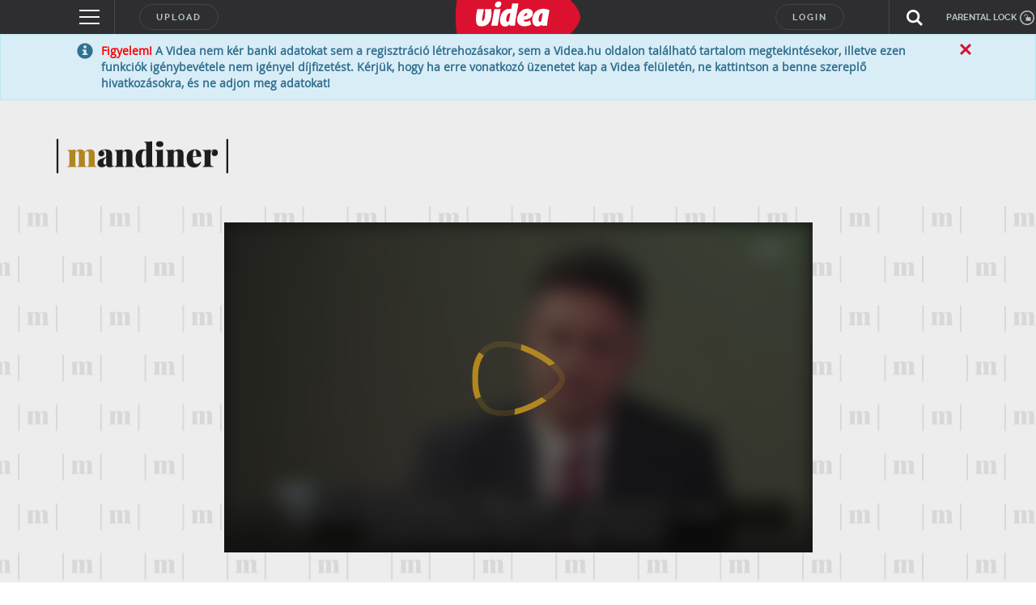

--- FILE ---
content_type: text/html; charset=utf-8
request_url: https://www.google.com/recaptcha/api2/anchor?ar=1&k=6LfkdKkZAAAAAK2gOW_EKgbpovrpfTOSpXst8TkL&co=aHR0cHM6Ly92aWRlYS5odTo0NDM.&hl=en&v=PoyoqOPhxBO7pBk68S4YbpHZ&size=normal&anchor-ms=20000&execute-ms=30000&cb=z5oclzwar0at
body_size: 49531
content:
<!DOCTYPE HTML><html dir="ltr" lang="en"><head><meta http-equiv="Content-Type" content="text/html; charset=UTF-8">
<meta http-equiv="X-UA-Compatible" content="IE=edge">
<title>reCAPTCHA</title>
<style type="text/css">
/* cyrillic-ext */
@font-face {
  font-family: 'Roboto';
  font-style: normal;
  font-weight: 400;
  font-stretch: 100%;
  src: url(//fonts.gstatic.com/s/roboto/v48/KFO7CnqEu92Fr1ME7kSn66aGLdTylUAMa3GUBHMdazTgWw.woff2) format('woff2');
  unicode-range: U+0460-052F, U+1C80-1C8A, U+20B4, U+2DE0-2DFF, U+A640-A69F, U+FE2E-FE2F;
}
/* cyrillic */
@font-face {
  font-family: 'Roboto';
  font-style: normal;
  font-weight: 400;
  font-stretch: 100%;
  src: url(//fonts.gstatic.com/s/roboto/v48/KFO7CnqEu92Fr1ME7kSn66aGLdTylUAMa3iUBHMdazTgWw.woff2) format('woff2');
  unicode-range: U+0301, U+0400-045F, U+0490-0491, U+04B0-04B1, U+2116;
}
/* greek-ext */
@font-face {
  font-family: 'Roboto';
  font-style: normal;
  font-weight: 400;
  font-stretch: 100%;
  src: url(//fonts.gstatic.com/s/roboto/v48/KFO7CnqEu92Fr1ME7kSn66aGLdTylUAMa3CUBHMdazTgWw.woff2) format('woff2');
  unicode-range: U+1F00-1FFF;
}
/* greek */
@font-face {
  font-family: 'Roboto';
  font-style: normal;
  font-weight: 400;
  font-stretch: 100%;
  src: url(//fonts.gstatic.com/s/roboto/v48/KFO7CnqEu92Fr1ME7kSn66aGLdTylUAMa3-UBHMdazTgWw.woff2) format('woff2');
  unicode-range: U+0370-0377, U+037A-037F, U+0384-038A, U+038C, U+038E-03A1, U+03A3-03FF;
}
/* math */
@font-face {
  font-family: 'Roboto';
  font-style: normal;
  font-weight: 400;
  font-stretch: 100%;
  src: url(//fonts.gstatic.com/s/roboto/v48/KFO7CnqEu92Fr1ME7kSn66aGLdTylUAMawCUBHMdazTgWw.woff2) format('woff2');
  unicode-range: U+0302-0303, U+0305, U+0307-0308, U+0310, U+0312, U+0315, U+031A, U+0326-0327, U+032C, U+032F-0330, U+0332-0333, U+0338, U+033A, U+0346, U+034D, U+0391-03A1, U+03A3-03A9, U+03B1-03C9, U+03D1, U+03D5-03D6, U+03F0-03F1, U+03F4-03F5, U+2016-2017, U+2034-2038, U+203C, U+2040, U+2043, U+2047, U+2050, U+2057, U+205F, U+2070-2071, U+2074-208E, U+2090-209C, U+20D0-20DC, U+20E1, U+20E5-20EF, U+2100-2112, U+2114-2115, U+2117-2121, U+2123-214F, U+2190, U+2192, U+2194-21AE, U+21B0-21E5, U+21F1-21F2, U+21F4-2211, U+2213-2214, U+2216-22FF, U+2308-230B, U+2310, U+2319, U+231C-2321, U+2336-237A, U+237C, U+2395, U+239B-23B7, U+23D0, U+23DC-23E1, U+2474-2475, U+25AF, U+25B3, U+25B7, U+25BD, U+25C1, U+25CA, U+25CC, U+25FB, U+266D-266F, U+27C0-27FF, U+2900-2AFF, U+2B0E-2B11, U+2B30-2B4C, U+2BFE, U+3030, U+FF5B, U+FF5D, U+1D400-1D7FF, U+1EE00-1EEFF;
}
/* symbols */
@font-face {
  font-family: 'Roboto';
  font-style: normal;
  font-weight: 400;
  font-stretch: 100%;
  src: url(//fonts.gstatic.com/s/roboto/v48/KFO7CnqEu92Fr1ME7kSn66aGLdTylUAMaxKUBHMdazTgWw.woff2) format('woff2');
  unicode-range: U+0001-000C, U+000E-001F, U+007F-009F, U+20DD-20E0, U+20E2-20E4, U+2150-218F, U+2190, U+2192, U+2194-2199, U+21AF, U+21E6-21F0, U+21F3, U+2218-2219, U+2299, U+22C4-22C6, U+2300-243F, U+2440-244A, U+2460-24FF, U+25A0-27BF, U+2800-28FF, U+2921-2922, U+2981, U+29BF, U+29EB, U+2B00-2BFF, U+4DC0-4DFF, U+FFF9-FFFB, U+10140-1018E, U+10190-1019C, U+101A0, U+101D0-101FD, U+102E0-102FB, U+10E60-10E7E, U+1D2C0-1D2D3, U+1D2E0-1D37F, U+1F000-1F0FF, U+1F100-1F1AD, U+1F1E6-1F1FF, U+1F30D-1F30F, U+1F315, U+1F31C, U+1F31E, U+1F320-1F32C, U+1F336, U+1F378, U+1F37D, U+1F382, U+1F393-1F39F, U+1F3A7-1F3A8, U+1F3AC-1F3AF, U+1F3C2, U+1F3C4-1F3C6, U+1F3CA-1F3CE, U+1F3D4-1F3E0, U+1F3ED, U+1F3F1-1F3F3, U+1F3F5-1F3F7, U+1F408, U+1F415, U+1F41F, U+1F426, U+1F43F, U+1F441-1F442, U+1F444, U+1F446-1F449, U+1F44C-1F44E, U+1F453, U+1F46A, U+1F47D, U+1F4A3, U+1F4B0, U+1F4B3, U+1F4B9, U+1F4BB, U+1F4BF, U+1F4C8-1F4CB, U+1F4D6, U+1F4DA, U+1F4DF, U+1F4E3-1F4E6, U+1F4EA-1F4ED, U+1F4F7, U+1F4F9-1F4FB, U+1F4FD-1F4FE, U+1F503, U+1F507-1F50B, U+1F50D, U+1F512-1F513, U+1F53E-1F54A, U+1F54F-1F5FA, U+1F610, U+1F650-1F67F, U+1F687, U+1F68D, U+1F691, U+1F694, U+1F698, U+1F6AD, U+1F6B2, U+1F6B9-1F6BA, U+1F6BC, U+1F6C6-1F6CF, U+1F6D3-1F6D7, U+1F6E0-1F6EA, U+1F6F0-1F6F3, U+1F6F7-1F6FC, U+1F700-1F7FF, U+1F800-1F80B, U+1F810-1F847, U+1F850-1F859, U+1F860-1F887, U+1F890-1F8AD, U+1F8B0-1F8BB, U+1F8C0-1F8C1, U+1F900-1F90B, U+1F93B, U+1F946, U+1F984, U+1F996, U+1F9E9, U+1FA00-1FA6F, U+1FA70-1FA7C, U+1FA80-1FA89, U+1FA8F-1FAC6, U+1FACE-1FADC, U+1FADF-1FAE9, U+1FAF0-1FAF8, U+1FB00-1FBFF;
}
/* vietnamese */
@font-face {
  font-family: 'Roboto';
  font-style: normal;
  font-weight: 400;
  font-stretch: 100%;
  src: url(//fonts.gstatic.com/s/roboto/v48/KFO7CnqEu92Fr1ME7kSn66aGLdTylUAMa3OUBHMdazTgWw.woff2) format('woff2');
  unicode-range: U+0102-0103, U+0110-0111, U+0128-0129, U+0168-0169, U+01A0-01A1, U+01AF-01B0, U+0300-0301, U+0303-0304, U+0308-0309, U+0323, U+0329, U+1EA0-1EF9, U+20AB;
}
/* latin-ext */
@font-face {
  font-family: 'Roboto';
  font-style: normal;
  font-weight: 400;
  font-stretch: 100%;
  src: url(//fonts.gstatic.com/s/roboto/v48/KFO7CnqEu92Fr1ME7kSn66aGLdTylUAMa3KUBHMdazTgWw.woff2) format('woff2');
  unicode-range: U+0100-02BA, U+02BD-02C5, U+02C7-02CC, U+02CE-02D7, U+02DD-02FF, U+0304, U+0308, U+0329, U+1D00-1DBF, U+1E00-1E9F, U+1EF2-1EFF, U+2020, U+20A0-20AB, U+20AD-20C0, U+2113, U+2C60-2C7F, U+A720-A7FF;
}
/* latin */
@font-face {
  font-family: 'Roboto';
  font-style: normal;
  font-weight: 400;
  font-stretch: 100%;
  src: url(//fonts.gstatic.com/s/roboto/v48/KFO7CnqEu92Fr1ME7kSn66aGLdTylUAMa3yUBHMdazQ.woff2) format('woff2');
  unicode-range: U+0000-00FF, U+0131, U+0152-0153, U+02BB-02BC, U+02C6, U+02DA, U+02DC, U+0304, U+0308, U+0329, U+2000-206F, U+20AC, U+2122, U+2191, U+2193, U+2212, U+2215, U+FEFF, U+FFFD;
}
/* cyrillic-ext */
@font-face {
  font-family: 'Roboto';
  font-style: normal;
  font-weight: 500;
  font-stretch: 100%;
  src: url(//fonts.gstatic.com/s/roboto/v48/KFO7CnqEu92Fr1ME7kSn66aGLdTylUAMa3GUBHMdazTgWw.woff2) format('woff2');
  unicode-range: U+0460-052F, U+1C80-1C8A, U+20B4, U+2DE0-2DFF, U+A640-A69F, U+FE2E-FE2F;
}
/* cyrillic */
@font-face {
  font-family: 'Roboto';
  font-style: normal;
  font-weight: 500;
  font-stretch: 100%;
  src: url(//fonts.gstatic.com/s/roboto/v48/KFO7CnqEu92Fr1ME7kSn66aGLdTylUAMa3iUBHMdazTgWw.woff2) format('woff2');
  unicode-range: U+0301, U+0400-045F, U+0490-0491, U+04B0-04B1, U+2116;
}
/* greek-ext */
@font-face {
  font-family: 'Roboto';
  font-style: normal;
  font-weight: 500;
  font-stretch: 100%;
  src: url(//fonts.gstatic.com/s/roboto/v48/KFO7CnqEu92Fr1ME7kSn66aGLdTylUAMa3CUBHMdazTgWw.woff2) format('woff2');
  unicode-range: U+1F00-1FFF;
}
/* greek */
@font-face {
  font-family: 'Roboto';
  font-style: normal;
  font-weight: 500;
  font-stretch: 100%;
  src: url(//fonts.gstatic.com/s/roboto/v48/KFO7CnqEu92Fr1ME7kSn66aGLdTylUAMa3-UBHMdazTgWw.woff2) format('woff2');
  unicode-range: U+0370-0377, U+037A-037F, U+0384-038A, U+038C, U+038E-03A1, U+03A3-03FF;
}
/* math */
@font-face {
  font-family: 'Roboto';
  font-style: normal;
  font-weight: 500;
  font-stretch: 100%;
  src: url(//fonts.gstatic.com/s/roboto/v48/KFO7CnqEu92Fr1ME7kSn66aGLdTylUAMawCUBHMdazTgWw.woff2) format('woff2');
  unicode-range: U+0302-0303, U+0305, U+0307-0308, U+0310, U+0312, U+0315, U+031A, U+0326-0327, U+032C, U+032F-0330, U+0332-0333, U+0338, U+033A, U+0346, U+034D, U+0391-03A1, U+03A3-03A9, U+03B1-03C9, U+03D1, U+03D5-03D6, U+03F0-03F1, U+03F4-03F5, U+2016-2017, U+2034-2038, U+203C, U+2040, U+2043, U+2047, U+2050, U+2057, U+205F, U+2070-2071, U+2074-208E, U+2090-209C, U+20D0-20DC, U+20E1, U+20E5-20EF, U+2100-2112, U+2114-2115, U+2117-2121, U+2123-214F, U+2190, U+2192, U+2194-21AE, U+21B0-21E5, U+21F1-21F2, U+21F4-2211, U+2213-2214, U+2216-22FF, U+2308-230B, U+2310, U+2319, U+231C-2321, U+2336-237A, U+237C, U+2395, U+239B-23B7, U+23D0, U+23DC-23E1, U+2474-2475, U+25AF, U+25B3, U+25B7, U+25BD, U+25C1, U+25CA, U+25CC, U+25FB, U+266D-266F, U+27C0-27FF, U+2900-2AFF, U+2B0E-2B11, U+2B30-2B4C, U+2BFE, U+3030, U+FF5B, U+FF5D, U+1D400-1D7FF, U+1EE00-1EEFF;
}
/* symbols */
@font-face {
  font-family: 'Roboto';
  font-style: normal;
  font-weight: 500;
  font-stretch: 100%;
  src: url(//fonts.gstatic.com/s/roboto/v48/KFO7CnqEu92Fr1ME7kSn66aGLdTylUAMaxKUBHMdazTgWw.woff2) format('woff2');
  unicode-range: U+0001-000C, U+000E-001F, U+007F-009F, U+20DD-20E0, U+20E2-20E4, U+2150-218F, U+2190, U+2192, U+2194-2199, U+21AF, U+21E6-21F0, U+21F3, U+2218-2219, U+2299, U+22C4-22C6, U+2300-243F, U+2440-244A, U+2460-24FF, U+25A0-27BF, U+2800-28FF, U+2921-2922, U+2981, U+29BF, U+29EB, U+2B00-2BFF, U+4DC0-4DFF, U+FFF9-FFFB, U+10140-1018E, U+10190-1019C, U+101A0, U+101D0-101FD, U+102E0-102FB, U+10E60-10E7E, U+1D2C0-1D2D3, U+1D2E0-1D37F, U+1F000-1F0FF, U+1F100-1F1AD, U+1F1E6-1F1FF, U+1F30D-1F30F, U+1F315, U+1F31C, U+1F31E, U+1F320-1F32C, U+1F336, U+1F378, U+1F37D, U+1F382, U+1F393-1F39F, U+1F3A7-1F3A8, U+1F3AC-1F3AF, U+1F3C2, U+1F3C4-1F3C6, U+1F3CA-1F3CE, U+1F3D4-1F3E0, U+1F3ED, U+1F3F1-1F3F3, U+1F3F5-1F3F7, U+1F408, U+1F415, U+1F41F, U+1F426, U+1F43F, U+1F441-1F442, U+1F444, U+1F446-1F449, U+1F44C-1F44E, U+1F453, U+1F46A, U+1F47D, U+1F4A3, U+1F4B0, U+1F4B3, U+1F4B9, U+1F4BB, U+1F4BF, U+1F4C8-1F4CB, U+1F4D6, U+1F4DA, U+1F4DF, U+1F4E3-1F4E6, U+1F4EA-1F4ED, U+1F4F7, U+1F4F9-1F4FB, U+1F4FD-1F4FE, U+1F503, U+1F507-1F50B, U+1F50D, U+1F512-1F513, U+1F53E-1F54A, U+1F54F-1F5FA, U+1F610, U+1F650-1F67F, U+1F687, U+1F68D, U+1F691, U+1F694, U+1F698, U+1F6AD, U+1F6B2, U+1F6B9-1F6BA, U+1F6BC, U+1F6C6-1F6CF, U+1F6D3-1F6D7, U+1F6E0-1F6EA, U+1F6F0-1F6F3, U+1F6F7-1F6FC, U+1F700-1F7FF, U+1F800-1F80B, U+1F810-1F847, U+1F850-1F859, U+1F860-1F887, U+1F890-1F8AD, U+1F8B0-1F8BB, U+1F8C0-1F8C1, U+1F900-1F90B, U+1F93B, U+1F946, U+1F984, U+1F996, U+1F9E9, U+1FA00-1FA6F, U+1FA70-1FA7C, U+1FA80-1FA89, U+1FA8F-1FAC6, U+1FACE-1FADC, U+1FADF-1FAE9, U+1FAF0-1FAF8, U+1FB00-1FBFF;
}
/* vietnamese */
@font-face {
  font-family: 'Roboto';
  font-style: normal;
  font-weight: 500;
  font-stretch: 100%;
  src: url(//fonts.gstatic.com/s/roboto/v48/KFO7CnqEu92Fr1ME7kSn66aGLdTylUAMa3OUBHMdazTgWw.woff2) format('woff2');
  unicode-range: U+0102-0103, U+0110-0111, U+0128-0129, U+0168-0169, U+01A0-01A1, U+01AF-01B0, U+0300-0301, U+0303-0304, U+0308-0309, U+0323, U+0329, U+1EA0-1EF9, U+20AB;
}
/* latin-ext */
@font-face {
  font-family: 'Roboto';
  font-style: normal;
  font-weight: 500;
  font-stretch: 100%;
  src: url(//fonts.gstatic.com/s/roboto/v48/KFO7CnqEu92Fr1ME7kSn66aGLdTylUAMa3KUBHMdazTgWw.woff2) format('woff2');
  unicode-range: U+0100-02BA, U+02BD-02C5, U+02C7-02CC, U+02CE-02D7, U+02DD-02FF, U+0304, U+0308, U+0329, U+1D00-1DBF, U+1E00-1E9F, U+1EF2-1EFF, U+2020, U+20A0-20AB, U+20AD-20C0, U+2113, U+2C60-2C7F, U+A720-A7FF;
}
/* latin */
@font-face {
  font-family: 'Roboto';
  font-style: normal;
  font-weight: 500;
  font-stretch: 100%;
  src: url(//fonts.gstatic.com/s/roboto/v48/KFO7CnqEu92Fr1ME7kSn66aGLdTylUAMa3yUBHMdazQ.woff2) format('woff2');
  unicode-range: U+0000-00FF, U+0131, U+0152-0153, U+02BB-02BC, U+02C6, U+02DA, U+02DC, U+0304, U+0308, U+0329, U+2000-206F, U+20AC, U+2122, U+2191, U+2193, U+2212, U+2215, U+FEFF, U+FFFD;
}
/* cyrillic-ext */
@font-face {
  font-family: 'Roboto';
  font-style: normal;
  font-weight: 900;
  font-stretch: 100%;
  src: url(//fonts.gstatic.com/s/roboto/v48/KFO7CnqEu92Fr1ME7kSn66aGLdTylUAMa3GUBHMdazTgWw.woff2) format('woff2');
  unicode-range: U+0460-052F, U+1C80-1C8A, U+20B4, U+2DE0-2DFF, U+A640-A69F, U+FE2E-FE2F;
}
/* cyrillic */
@font-face {
  font-family: 'Roboto';
  font-style: normal;
  font-weight: 900;
  font-stretch: 100%;
  src: url(//fonts.gstatic.com/s/roboto/v48/KFO7CnqEu92Fr1ME7kSn66aGLdTylUAMa3iUBHMdazTgWw.woff2) format('woff2');
  unicode-range: U+0301, U+0400-045F, U+0490-0491, U+04B0-04B1, U+2116;
}
/* greek-ext */
@font-face {
  font-family: 'Roboto';
  font-style: normal;
  font-weight: 900;
  font-stretch: 100%;
  src: url(//fonts.gstatic.com/s/roboto/v48/KFO7CnqEu92Fr1ME7kSn66aGLdTylUAMa3CUBHMdazTgWw.woff2) format('woff2');
  unicode-range: U+1F00-1FFF;
}
/* greek */
@font-face {
  font-family: 'Roboto';
  font-style: normal;
  font-weight: 900;
  font-stretch: 100%;
  src: url(//fonts.gstatic.com/s/roboto/v48/KFO7CnqEu92Fr1ME7kSn66aGLdTylUAMa3-UBHMdazTgWw.woff2) format('woff2');
  unicode-range: U+0370-0377, U+037A-037F, U+0384-038A, U+038C, U+038E-03A1, U+03A3-03FF;
}
/* math */
@font-face {
  font-family: 'Roboto';
  font-style: normal;
  font-weight: 900;
  font-stretch: 100%;
  src: url(//fonts.gstatic.com/s/roboto/v48/KFO7CnqEu92Fr1ME7kSn66aGLdTylUAMawCUBHMdazTgWw.woff2) format('woff2');
  unicode-range: U+0302-0303, U+0305, U+0307-0308, U+0310, U+0312, U+0315, U+031A, U+0326-0327, U+032C, U+032F-0330, U+0332-0333, U+0338, U+033A, U+0346, U+034D, U+0391-03A1, U+03A3-03A9, U+03B1-03C9, U+03D1, U+03D5-03D6, U+03F0-03F1, U+03F4-03F5, U+2016-2017, U+2034-2038, U+203C, U+2040, U+2043, U+2047, U+2050, U+2057, U+205F, U+2070-2071, U+2074-208E, U+2090-209C, U+20D0-20DC, U+20E1, U+20E5-20EF, U+2100-2112, U+2114-2115, U+2117-2121, U+2123-214F, U+2190, U+2192, U+2194-21AE, U+21B0-21E5, U+21F1-21F2, U+21F4-2211, U+2213-2214, U+2216-22FF, U+2308-230B, U+2310, U+2319, U+231C-2321, U+2336-237A, U+237C, U+2395, U+239B-23B7, U+23D0, U+23DC-23E1, U+2474-2475, U+25AF, U+25B3, U+25B7, U+25BD, U+25C1, U+25CA, U+25CC, U+25FB, U+266D-266F, U+27C0-27FF, U+2900-2AFF, U+2B0E-2B11, U+2B30-2B4C, U+2BFE, U+3030, U+FF5B, U+FF5D, U+1D400-1D7FF, U+1EE00-1EEFF;
}
/* symbols */
@font-face {
  font-family: 'Roboto';
  font-style: normal;
  font-weight: 900;
  font-stretch: 100%;
  src: url(//fonts.gstatic.com/s/roboto/v48/KFO7CnqEu92Fr1ME7kSn66aGLdTylUAMaxKUBHMdazTgWw.woff2) format('woff2');
  unicode-range: U+0001-000C, U+000E-001F, U+007F-009F, U+20DD-20E0, U+20E2-20E4, U+2150-218F, U+2190, U+2192, U+2194-2199, U+21AF, U+21E6-21F0, U+21F3, U+2218-2219, U+2299, U+22C4-22C6, U+2300-243F, U+2440-244A, U+2460-24FF, U+25A0-27BF, U+2800-28FF, U+2921-2922, U+2981, U+29BF, U+29EB, U+2B00-2BFF, U+4DC0-4DFF, U+FFF9-FFFB, U+10140-1018E, U+10190-1019C, U+101A0, U+101D0-101FD, U+102E0-102FB, U+10E60-10E7E, U+1D2C0-1D2D3, U+1D2E0-1D37F, U+1F000-1F0FF, U+1F100-1F1AD, U+1F1E6-1F1FF, U+1F30D-1F30F, U+1F315, U+1F31C, U+1F31E, U+1F320-1F32C, U+1F336, U+1F378, U+1F37D, U+1F382, U+1F393-1F39F, U+1F3A7-1F3A8, U+1F3AC-1F3AF, U+1F3C2, U+1F3C4-1F3C6, U+1F3CA-1F3CE, U+1F3D4-1F3E0, U+1F3ED, U+1F3F1-1F3F3, U+1F3F5-1F3F7, U+1F408, U+1F415, U+1F41F, U+1F426, U+1F43F, U+1F441-1F442, U+1F444, U+1F446-1F449, U+1F44C-1F44E, U+1F453, U+1F46A, U+1F47D, U+1F4A3, U+1F4B0, U+1F4B3, U+1F4B9, U+1F4BB, U+1F4BF, U+1F4C8-1F4CB, U+1F4D6, U+1F4DA, U+1F4DF, U+1F4E3-1F4E6, U+1F4EA-1F4ED, U+1F4F7, U+1F4F9-1F4FB, U+1F4FD-1F4FE, U+1F503, U+1F507-1F50B, U+1F50D, U+1F512-1F513, U+1F53E-1F54A, U+1F54F-1F5FA, U+1F610, U+1F650-1F67F, U+1F687, U+1F68D, U+1F691, U+1F694, U+1F698, U+1F6AD, U+1F6B2, U+1F6B9-1F6BA, U+1F6BC, U+1F6C6-1F6CF, U+1F6D3-1F6D7, U+1F6E0-1F6EA, U+1F6F0-1F6F3, U+1F6F7-1F6FC, U+1F700-1F7FF, U+1F800-1F80B, U+1F810-1F847, U+1F850-1F859, U+1F860-1F887, U+1F890-1F8AD, U+1F8B0-1F8BB, U+1F8C0-1F8C1, U+1F900-1F90B, U+1F93B, U+1F946, U+1F984, U+1F996, U+1F9E9, U+1FA00-1FA6F, U+1FA70-1FA7C, U+1FA80-1FA89, U+1FA8F-1FAC6, U+1FACE-1FADC, U+1FADF-1FAE9, U+1FAF0-1FAF8, U+1FB00-1FBFF;
}
/* vietnamese */
@font-face {
  font-family: 'Roboto';
  font-style: normal;
  font-weight: 900;
  font-stretch: 100%;
  src: url(//fonts.gstatic.com/s/roboto/v48/KFO7CnqEu92Fr1ME7kSn66aGLdTylUAMa3OUBHMdazTgWw.woff2) format('woff2');
  unicode-range: U+0102-0103, U+0110-0111, U+0128-0129, U+0168-0169, U+01A0-01A1, U+01AF-01B0, U+0300-0301, U+0303-0304, U+0308-0309, U+0323, U+0329, U+1EA0-1EF9, U+20AB;
}
/* latin-ext */
@font-face {
  font-family: 'Roboto';
  font-style: normal;
  font-weight: 900;
  font-stretch: 100%;
  src: url(//fonts.gstatic.com/s/roboto/v48/KFO7CnqEu92Fr1ME7kSn66aGLdTylUAMa3KUBHMdazTgWw.woff2) format('woff2');
  unicode-range: U+0100-02BA, U+02BD-02C5, U+02C7-02CC, U+02CE-02D7, U+02DD-02FF, U+0304, U+0308, U+0329, U+1D00-1DBF, U+1E00-1E9F, U+1EF2-1EFF, U+2020, U+20A0-20AB, U+20AD-20C0, U+2113, U+2C60-2C7F, U+A720-A7FF;
}
/* latin */
@font-face {
  font-family: 'Roboto';
  font-style: normal;
  font-weight: 900;
  font-stretch: 100%;
  src: url(//fonts.gstatic.com/s/roboto/v48/KFO7CnqEu92Fr1ME7kSn66aGLdTylUAMa3yUBHMdazQ.woff2) format('woff2');
  unicode-range: U+0000-00FF, U+0131, U+0152-0153, U+02BB-02BC, U+02C6, U+02DA, U+02DC, U+0304, U+0308, U+0329, U+2000-206F, U+20AC, U+2122, U+2191, U+2193, U+2212, U+2215, U+FEFF, U+FFFD;
}

</style>
<link rel="stylesheet" type="text/css" href="https://www.gstatic.com/recaptcha/releases/PoyoqOPhxBO7pBk68S4YbpHZ/styles__ltr.css">
<script nonce="g9kqVSX4tNPFvv3g7SQAuQ" type="text/javascript">window['__recaptcha_api'] = 'https://www.google.com/recaptcha/api2/';</script>
<script type="text/javascript" src="https://www.gstatic.com/recaptcha/releases/PoyoqOPhxBO7pBk68S4YbpHZ/recaptcha__en.js" nonce="g9kqVSX4tNPFvv3g7SQAuQ">
      
    </script></head>
<body><div id="rc-anchor-alert" class="rc-anchor-alert"></div>
<input type="hidden" id="recaptcha-token" value="[base64]">
<script type="text/javascript" nonce="g9kqVSX4tNPFvv3g7SQAuQ">
      recaptcha.anchor.Main.init("[\x22ainput\x22,[\x22bgdata\x22,\x22\x22,\[base64]/[base64]/bmV3IFpbdF0obVswXSk6Sz09Mj9uZXcgWlt0XShtWzBdLG1bMV0pOks9PTM/bmV3IFpbdF0obVswXSxtWzFdLG1bMl0pOks9PTQ/[base64]/[base64]/[base64]/[base64]/[base64]/[base64]/[base64]/[base64]/[base64]/[base64]/[base64]/[base64]/[base64]/[base64]\\u003d\\u003d\x22,\[base64]\x22,\x22wrITw5FBw6PDkn/DvHHDqWPDqsKPJS7DosKtwoPDr1ULwpIwL8KlwpJPL8K9WsONw63CocOWNSHDo8Kfw4VCw41gw4TCgh9/Y3fDksOMw6vClh9RV8OCwrDCqcKFaAHDvsO3w7NmaMOsw5cCNMKpw5kFEsKtWRDCqMKsKsOia0jDr15MwrslTlPChcKKwrTDpMOowprDo8O7fkIKwrjDj8K5wrkfVHTDocOofkPDjcOYVUDDv8Omw4QEXcO5ccKEwrAhWX/DgsKzw7PDtibCvcKCw5rCnUrDqsKewrkVTVdIAk4mwq/Dj8O3az3DuhETcsOsw69qw7UAw6dRIXnCh8OZJ3TCrMKBCMO9w7bDvRJYw7/CrFxPwqZhwrTDqxfDjsOxwotEGcKrwqvDrcOZw6LCpsKhwopjLQXDsBxGa8O+wr3CqcK4w6PDg8K+w6jCh8KqF8OaSHXCiMOkwqwWIUZ8BcO1IH/Cu8KOwpLCi8O+S8KjwrvDhEXDkMKGwpPDnld2w7fCvMK7MsOvHMOWVEBaCMKnUj1vJgHCr3V9w5FwPwlyG8OIw4/DimPDu1TDqMOzGMOGbsOswqfCtMKOwqfCkCcxw6JKw70gZmccwrfDjcKrN3kzSsOdwr5JQcKnwqrClTDDlsKZBcKTeMKGUMKLWcK/w6ZXwrJcw7UPw646wosLeQzDqRfCg1VFw7Atw6gsPC/Cs8KRwoLCrsOBFXTDqTzDtcKlwrjCiwJVw7rDjMKqK8KdYMOOwqzDpVZ2wpfCqCzDpsOSwpTCosK0FMKyDwc1w5DCkGtIwog3wpVWO1FWbHPDs8O7wrRBeBxLw6/Chh/DijDDrTwmPm1ELQAowp50w4fCu8O4wp3Cn8KJZcOlw5cgwrcfwrEmwofDksOJwqHDhsKhPsKwCjs1c35KX8Ojw71fw7Mhwqc6wrDChgY+bGxEd8KLJsKBSlzCuMOIYG52wrXCocOHwozCjHHDlUnCvsOxwpvCssKLw5M/wpvDu8OOw5rCvz92OMKzwqjDrcKvw6UqeMO5w6DCscOAwoAZHsO9Ei/Ck08ywpvCk8OBLH/Dnz1Ww4VLZCpxd3jChMO+aDMDw6xSwoMoSD5Nam40w5jDoMKNwoVvwoYBBnUPWsKyPBhJM8KzwpPCt8KnWMO4d8OOw4rCtMKjJsObEsKEw50LwroNwqrCmMKnw6kvwo5qw6bDscKDI8KhbcKBVwvDsMKNw6AkMEXCosO+JG3DrwvDu3LCqUI1bz/[base64]/CphPCohQXcCrCvCMWwpLDqhsTeCnCnwXCkcOhQMK9wrUSTjLDl8KzBG5jw5TCucO1w6PDpMKMSMOYwql0Hn3Cm8O4Ql9hw5HCqk7Ct8KNw4TDuT3Dh0rCpcKDYWFJBcKxw4IONHrDocO1wpJ/MXDCnMKZRMKrWSMcHsKVQmIHKMKIQ8K9E2wxVsKWw4fDnMK7JcKIdAYzwqfDqww9w6zCvzLDscK1w7YNJUPCi8K8R8KvOsOoZsKKBjVFw7gew7PCmRzCm8OcDn7CgMK/wo3DlsOhC8KjJwoxIsKuw47DjlcWa3Yhwr/Ct8O6McOCGVp4N8Kvw5fDh8KNw7l6w77DgsK9DCvDuGh2Zx0ycMKVw44iwo3Ds2zDnMK+P8OpVsORan1Twqgefwh5XndGwr4Jw63DpsK/[base64]/[base64]/CnhhBw5gRwpUrcXbDp8OZcBLDpHNcecO/w5MoUGbCjVHDmMKZw5HDoAPCkMKHw6Bwwo7DrSRLPlI5NXBuw7UAw4XCrzbCri7DsmVNw7dPCGImKjDDo8OYDsKuw64wBy5ERz7DucKYb2pLak0kSsOHdsKjCRRWciDCjMODasKNPGV7Sjd6dQQhwpnDsBp+C8Kcwo7CoQXCkSBiw60/wo8FGmQiw6jCrk3Cu2jDssKbw5BOw5AeVMOJw5cAwpvCh8KBEXvDocOddcKJOcKbw67DjcOUw6HCqhHDlBk2JCLCiQxaC0vCqMOWw6wewq3CjcKhwqzDiSAqwpY7EmbDjRoPwqDDvx/DpU5ZwrrDgGbDtCzCrMKGw4gJKcOdM8K2w7TDtsK+Yk48w7DDicOtNh8eXsOJSzjDigQmw5rDi3UNT8Otwq52EhzDvlZCw7vDrcOhwrwqwptMwqPDncO/wr9LDhXCsRx4wrVcw5DCssOwLMK3w7/DqMOoCBMvw5EnAcO9AxfDszVwcl3CrsKAVVzCrsKDw5fDpgp0wpPCisOqwr4aw6vCmsOyw5fCqsKzbsK1YRdBS8Ozw7s9RXXDosOCwrXCrWHDiMOKw5LDrsKralYWR0zCpmvCgMKIQD7DpjDClAPDlMKewqlswootw4/[base64]/[base64]/[base64]/OlbDly7Ck8OvWXXCosOnL8K0bcOHw4Qiw5gOwpXCrGlNI8OLwoE2S8OSw7zCgMOJNsOJfBfCiMKABAvCvsOAAcOOwozDqmXCisOXw7TDiV7CgSTCtU3Djx0wwrUGw74VV8O1wqRiBRckwqLClR/DpcOPOMKSJE3CvMKpw5nCpDoYw6MBJsODw5VnwoFAMsKbcsOAwrlpJmM8MMO+w7NlR8KPwoTCp8OdDMKlIsOOwoDDqjQrPCk1w4Zycm7Dlz/DpWpUwpzCo0lUYsO+w53DkcOuwodFw7DCr3R0EMKkesKbwqFqw7LDncOdwr/CjsK3w6DCrsK3Y2XCjAR3YMKGRGZ0c8KNPcKxwqfCmcOqYxLCrmPDnR/CgCJHwo0Vw6gdOcOqwpPDrGMSPHdMw7gAOw9CwrjChmR1w558w4dRwpYtGcOmSiw0wpjCtlnDnsOMwrDDtMKGwpYLIDrCsEA+w7bDp8OuwpAywqEtwobDoEfCmUXCm8KlasKhwqpMaxhrWcORa8KIMytnYU5pd8OXNsO7ecO7w6BwDitxwq/CqcOITcO4IsOjw5TCnsKWw57Dg1HDvysjK8OxA8KnJsKgIMOhK8K9w4c2wqJfwrnDpsOKXmtEYsKGwonCtlbDogZkH8KZQWMtEBDDoz4iNX3DuBjDusOQw6/CgVRYwqjCoh4UGUwlX8OuwoVrw4dww5kBFWnDqgUxwotlOmHCvjTClQTDiMOmwofCmwpeXMO8worClcKKCwFIDn5JwqlhbMOiwqzDm1ZNwolnSTIXw7hiw4/Cgj4abTlQw6VTc8OtW8KwworDnsOKw5h0w77CvVTDuMOlwo4JIMKtw7V/w6ZBM2NWw6ZWcMKjBxjDisOiNcKKcsKlfsOSZ8KpW0zCgsOiCMKJw6Y6Ik4ewrfChGPDmj3DmMOoOyXDsUcBw71bOsKdw4Eyw4tqSMKFE8K8JywXbg0owoYaw4TDjxLDpmAEw4PCusOVaSYGfcOVwoLCo2M4w7QHdsOZw5fCuMKxw5HCk0/CkiBddXpVX8KSHcOheMOwXMKgwpdOw4Vzw6kOd8Ohw41sJ8ObRTdSQcO5wrk+w6rDhzwxU311w49swrHDsDRPw4HDoMOUUwgHD8KpBnTCqBXDssK0VsO3Hk3Dq3fCpsK2XcK9w75Lwq/CiMKzAhTCn8OxSmBBwq9YQTnDlHTChlXDllPCoDRtw7d8wohPw49jw7M4w53Dq8OsS8K9VcKKwqXChMOmwol3YsOhODnCvcOYw7/[base64]/EyBLw5ECa8OXBTxWTW9dGMKOIMKXw41CZyfDv0Igw6MbwoxRw5HChELCv8OEewYmBMKaSF1PfxXDpXdVdsKUwq8TS8KKQXHCmC8VJiXDncObw6/CncKUw4DDgjXDjcOLFh7CqMKVw4bDhcKsw7N/NWIcw6tnIcKmwrJnw7UaKcKAMh7DgsKlw7bDrsORwoXCliUsw5wEEcK5w7DCpQnDisOoV8Oaw6VAw48Lw4JEwpB9Rk/[base64]/CtcKDc0piw4XCkRdfJHfCgMOKw5RewocxOVdBLsKWw6vDkFvDmsKfSsOJRMOFDsKieC3CqcO+wqzCqicPw5rCvMK3wobDmG9/[base64]/[base64]/Dqh/Cp8KwSMKDwojDo8Ohw60RSAJPw7BlFcOvwrPCvEHCiMKOwqk8wr7CgcOww6/Cnj1Zwp/DgH93F8OmajVWwoDClMO4w5HDqWpte8OKDcOvw69nbMOoNm9kwoslacOZw5xKw70Aw7nChk4xwrfDvcKew4zCucOOd1oyJ8K0HFPDnkvDmhtiw77CosOtwo7DgTzCjsKZDQHDiMKpwrXCrcO4RAnCjhvCu1UCw6HDq8KGPMKHccKuw614wqTDosODwq8Sw7/Ch8KNw5jCtD7DmWULV8OXwqE1PH7CosK6w6XCoMOgwozCqVbCpcOfw7fCsC/Dm8K0w7PCl8K7w7U0PQtLb8OvwrkewrRYfsO3CRcxX8KlJ0vDgcKaA8Kkw6TCsyPCrktmamUtwo3DsS4dBmXCpMK+EHvDkcOCw497Om/[base64]/DlFTDu8KnS0rCsETCsBVEYcKuwrfDnGRMwrzCsMK5fGJpwqbCs8OIacKHcB/DnVjDj00EwqhAeW3Cj8Ozw6kcfU3Djg/DvsOyPVnDrMKhVT1+F8KVbhBgw6jDp8O+QHkiwoF3HiAbwr0ABiHDmsKrwpE/OsOJw7LDlsOAEirCocOkw7HDjgXDsMO1w7MBw5Q0BX7Dj8KXH8KaAD/[base64]/CgR0tw5ZUw5UJw51Ww74ZwqzDvzBibcOZwrDDsS1PwoDCjU3DscKcYsK2w7/Di8KXw6/[base64]/[base64]/Dt08jHsKGWQHCmsOrwqlUwoAgQsK2woLChAfDusOGKmXDqCUZAMKGLsK7Y13DnATCrlvCm3xEcsOKwrjCsi8TIWYObhNwdjJwwpR9ABfDglrDtMKBw5HCv385Mg3CuCkPLm/CtcOmw6g+ecKiV35IwopHaShOw4XDlsOew4/CiwMywq5fcBwawoxfw6vCpiwNwqANPMO+wpvCtsOzwr0gwqxUc8O2woLCo8O8GcO3wrPCpyDDsg7CnsKYwqDDvxQ+Hxddwp3DtgTDrMKXDRfDsy4Ww6XCogDCnA5Lw5Npwp/CgcONw4dXw5HCtiXDmcKmwroCDlBtwr0FAMKqw5/Dm07Dq03Diz7Cs8Ovw5V1wpXDsMKywr/CvxEzZsODwq3DqcKxw5Y0D1nDiMONwqETecKAw6zCg8O/[base64]/[base64]/DtMO8w6fDu8Osb8KDw4lpw6kATmwfCRtlP27DjXxlwoZ9w6PDrMO5wpzDtMOfKcKzwqkmVsO9b8K8w7nDg2EROUfDv1TDhhrDo8Omw7zDqMOewr1aw6A2fRzDkg7Cs23ChVfDm8O3w5l/MMKNwo1sScKCNcOxJsOGw4PCoMKQw69QwqBnw4bDhBEfwpU9w5rDqw99PMODeMOdw5vDucKaWBAbwrfDnD5nJxZ5EQTDncKWbsKLTC8UWsOFUMKrwrHDkMOHw6bDp8KpQEXCocOLecOBw5jDg8OHIEDCqF4sw4XDoMKxaxLCmsOSwqjDkn/CmcODK8KtYMOATMKAw43Cq8K6IcOGwqRew40CD8K0w71fwpkQYVpCwrlgw4fDusO9wq0xwqjCrsOSw7Rlw5TCumLDiMO2w4/DiEwNPcKFw7TCmgNdw6h9K8Oxw7krW8KdFXQqwqlHXMKqCQoHw6oRw5BuwqwBSAZRNDbDj8OJRiTCh04kw4HDhsOOw6fDk03Cr3/CocKVwp4/w4PChjZPBsOHwqx9w77CrwLDlhHDhsOww6LChBXCkcO/wqDDrXXDq8O0wp7CiMKGwpPDhl8gcMOrw58ew6vClMKfaWfClcKQZnLDslzDmwY3w6nDpDTDiC3DqsK6Sh7CgMKJw5NCQMK+LwgJEwLDmnsWwowAVjPDux/DhMKzw5ABwqRsw4djEMOhwrxCIsKHwq19RzQgwqfDo8OvNMKQWDEBw5J3bcKXw61+Jz4/[base64]/[base64]/[base64]/ClMO1O8KmC1/[base64]/Z37Dn8OPUyzCrB3Du1pQWA1cwoPCoWHDjnB+w7DChRNvw44ZwrkWWcO2w5A9JXTDi8K7w7hwPQgQGMOXw63CqX4PEmbDjADCrcKdwrlbw4jCuC7DqcKUSsOrwqbCnMO/w5psw4ddw5/[base64]/CpDBywpYtw5bDhBTCpcKBBcKHwqrDmsKAw5rCmWXDtMOBwoRFRHvDqsKHwpnDtjJsw5NLFzzDhCFPecOAw5fDl0Jcw6RyKFDDvMKrbGN/TVcGw5DCmsOCVUbCvAp+wrE4wqHCncOcWMOWLsKZw5JPw6pMLMOowp/Cm8KfY1DCp2jDrSQIwqbCrT1aH8OjSyAJHExPwoPCpMKlPkkKRwDCs8KlwqV7w6/CqsKzUsOsQMKkw6rCjV5GNkDDriYOwrg+w53Dl8K3AjV+w63Dg0lpwrnCpMOuCcOtfMKEXjcpw7HDlmrCkFjCpCBvWMK3w7dYUgcuwrVkSBPCpis0esKcwqzCrkJuw47CnSDCisOEwrTDnTDDvcK1HMK3w57ClRbDocO8wrjCqUTCtwFfwpM/[base64]/CmsOYI8Oywo/CvcK5w7VFw5BjwplTw4zDm8KjFsOXfHvDiMK1H1d+K17CiHtwKRzDt8KHVMOkw78Gw41Ywo91w6vCj8OJwqtVw77Co8K6w75Nw4PDlMKDwq4NO8O/K8OMXcOBKSVUT0bDlcOlB8KgwpTDgsKfw6PDs3kawrvDqH8VKQLClU3DlHjCgsO1YgPClsKXHywPw5nClcO2wpJeUsKVw7olw6IEw6ccSyVgQ8K/wrVbwqzDnkHDucK6PRHCuB3DicKHw5ppOFQuHyrCpMK3J8KhZcO0f8OSw4FZwpXDrMOuMsO8wrVqNcOnMV7DiQFHwo7Cr8Oxw48MwpzCj8K+wrgNVcK/Z8KcPcOqcsOiKWrDgSRtw6JZwrrDpgtTwpDCucKMwo7DtjEPcsO0w7MZTWELw7dmw694GsKHZcKqw4/DrSEZWsKeLULCkgAZw4NQQWvCncKIw4xtwovCucKICXcMwrcYXRVzwr9wFcOswr5vX8O6woXDskNCw5/DjMOlw7MZVxNkNcOpVDVCwrV/HMKyw7vChcOSw7YowqLDpX1OwowNwp1bNkk1IsOZVWTDqyzDgcOsw6E3woJPw5NcIX9aA8OmOCXDscO6cMKzCh5YXxjCjUh2wpvCkkZ3GsOWw7tHwrsVw7A9woNdW0RJK8OAZ8Orw65FwqJiw5TDq8OnEcKdwqlfEBASasK4wr9hJkgnTDQPwpDDm8OxD8KrH8OHSm/CkjrCp8KdGsORKh53w5/DjMKtYMKhwp9uFsKnJ3DDqMOxw5PCjW/CjTdaw6fCuMOew6h6XXhACMK9LD/CqRnCoXsRwqXDjMOrw7TDmAbDuzdEJRhQa8KPwq0lI8OPw7gCwrR4H8K6wrzDiMOaw68zw7DCvwV2NRXDr8OMwphZF8KDw4HDn8KBw5zCpQgtwqJhXTEDeykpwptLwr9Rw7hgZMKDPcOuw4XDiWZXH8Ovw6/[base64]/Ci8KHw4nCi8KkwpNPHzXDjMKrw67DuEt7JsKIwpLCoxYDwo1cNg81woRge0rCgFUbw4wgFAJzwq/[base64]/DosO6wofCjEN5QcKMw7fDl2nDq8O/w68pw5x7wq/[base64]/[base64]/RMONw7LDqcOnw7AxQMO6QMKfwrHCucOFLDRXwrjDjmTCgcKECsOQwqfCnxXCmTd9SsOZMwcMYcOmw54Uw6MewqbCo8OzMyh/w4vCmALDjsKGWhdXw7rCtgLCrcOcwoHDtF7Ctzk9ERDDqSopBMKiwoTCiw/Dh8K9BADCmgRXOWBcVMKYbEjClsObwqBKwqgnwrtSJcKCwpnDscO1w7XDrBrDm3YBLcOnGMKJTyLCrsO7QXswYsKsAEFRMSHDqMO2wrDDqinDm8KFw7BWw6IzwpYbwqIbZlfCgsOVG8KbCsO7G8K1R8Knwrl9w4Nddx0yTlQTw53DjE/CkVlTwr7Ds8OPbSYcJC7Dp8KZMwl/CcKRBRfCicKBMyoMwr5pwp3CucOuT0XCoxDDqMKYwrbCoMKBOQvCqwvDqCXCtsObHlDDtj8JBjjCkjwew6PDv8O3dT/DjhAGw5/CocKow63CtcK7RmERR1QlD8KHw6BkJcO7Qn87w540w53CsjHDncO3wq0KWj9xwoF5wpdkw6/Djh3CnMO7w74NwqQuw6TCijZdOnLDnQ3CkVFRHSMfV8KlwoBoUcOVwrvDjMKwFsO6wrzCmMOZDwt/KjDCj8OdwrQRegTDphgXZnpbE8OMC3/ChsO3w79GcSduRTTDisKaJsKHGsKzwr7DksODAEvChWXDlAQzw4/[base64]/NSVIeH8fE1MUNlHDpSnCuMKSAG7DviLDikfCplvDsw/CnQvCgzXDkcOIMcKHP2bDmcObT2lcBDx+YjPCh01qSBB/WMOfw7LDocKeO8O9fsOlbcKrJg1UeU8nwpfCksO+eh9vw5LCpgbCgsOgw5XCqx3CrhlGw6Icwpt4L8K/wrvChFRtwovCg1TCusKrcMOMw4khCcKHSythV8KBw6RnwoXDvhDDgcKQw6TDjMKYw7crw4bChgvDq8KAMcK3w6jCjMOTwrzCikLCv1FFTFPCkQkyw7Ibw7PChm7DssKZw6nCv2YvKMOcw43DqcO0XcOgwqM8wojDs8Ozw5LCl8OSw7bDm8KdBzF/Gic7w78yLsK/AsONUA5BAwxawoLChsOLwpNNw63DkzlRw4YowoHDoXDCuFBdw5LCmgrCrMO/ByR+IAPCt8KRL8OiwpA2K8KXwoTCgWrCkcKtN8KeLQXDn1Q3wpHCgXzCsR4TMsKYwqvDu3TCmsKtHsOfR0Q6QsOkw4Q6AjDCpT7CtnhNNcOBH8OGw4rDuCjDlcObH2HDgRDDn1sWY8OcwoLCniPDmjTCln7CjH/Dmk/DqBJKN2bCicKjJsKqwqbCssOzFCgNwrvCicOewoAsCQ89bsOVwpZkEMKiw4VCw6PCv8O5HHkBwrDCuwcdwrbDhXISwpUnwoEHMXzCocOVw6TCicKRT2vCigfCucKPEcO0wppvQzfCkkjDnWVcE8OrwrUpF8KTPlXCh0TCrURtw5JxciDDpMOrw68Rw6HDsR7Dtl1/aiZ0FcKwBi4owrN9PsOYw4dqwqtXSRMUw4IRw6bCm8OHbsOrw4zDpnbDqm8fGVfDh8K0dxADw7vDrjHCqsKEw4cqEBDDrsOKHlvCtcODKHwOc8KXTcKhw7VUWg/DosOsw4rCpjPCssOxPcKAQMK8I8OcQg17LcKkwqvDslMBwqg+P3zDuT7DsDbCgsOUAREcw5rDuMOFwrHCucOEwo0ZwrMSw60Jw5JXwowgwoDDu8Krw6dLwphBUTbCsMKGwp5FwqZ9wqQbOcOyH8KvwrjCh8OPw68gJ1fDs8O7woXCqX/[base64]/[base64]/CvcObfmDCksKbw6jCkRN/wrNew6/CqsK4E8KtDsORFAZ8woswVcO7FlwZwrXDv0bDtVY4w6VLGgXDvsKHEWpnOz3Dk8KSwqYgYMKIwovDm8Oww6DDq0AcZljDj8Kpw7jCj3YZwqHDmMOzwpQJwq3Dn8KFwpjCiMOvbjhqwq/Cq1zDuUofwojChsKXwq0RB8Kxw7J4MMKowqwEDsKlwr/ClsKiacOKNsKvw5DDnVvDocKCwqsIZsOXFMKAfcOdw7HCjsO2C8OwTy3DpxIOw5Vzw5nDnsOZFcOlR8OjHsKQPzUZfSfDqgfCo8K1IzRMw4chw4LDrWtTNEjCmgRqZMOndcO1wpPDisO8wojCjCzCoGnDmH99w4TCtAfDs8O1wp/DuijDqsO/[base64]/DkgTDt8Kdw5LCpGJFIBU5wovDo3jCqsOtwrVmw71aw7PDgsKKwoUEYAHCmcKhwpckwoBvwqvCssKEw7TDg2FSKBNww61oEn4meTLDmsKzwrlUY2dsX3h8wpDCnkXCtHvCnB3DuyrDg8KOaAwnw7PDuitqw7fCusOsLA/[base64]/wprDpFMoLRvDvsOmwr0Dw4rCtcOWw6nCukjCiA13NFQhDcOiwqdsesOjwo3CjMKKRsO/FsK4woAIwq3Dq2TChcKHdVk/I0zDnMK+EsKCwojDjMKCdi7CiwfCu2Znw6zClMOQw58NwrHCuXjDu2bDjjYaUmIAUMKgfsOMFcOww7M6w7IfAgDCr3AIw4AsOWXDpMK+woMdbcO0wpEdPBhRwqJsw7AMY8OUchjCm2cSSMOpC1MOLsKZw6sww5PDpMKBXWrChl/DhzzCg8K6YA3CpcKtw5XDgC/DncOrwobDqgZNw6fCicOgGTtzwrI+w4chACnDkHd5G8ORwppMwp/DuxVBwqt1YsOOHsKzw7zDksKEwpjCkV0awoBpwrXCpsOywpTDnGDDvcOaS8O2woTCl3FHBxxhFi/Ci8Oywpxsw45Fw7EKM8KZOcK7wobDvVbCvS0nw4l4NUnDpsKMwoxieFt0LcOVwqMXf8KHTU5jw7UbwqZjCw/Cr8Ojw6XCscOKGQdQw77DsMKMwrTDgAjDrm3DoGrCpMOSw49Uw7pkw5XDsTLCjB5ewqk5NnXDkMKIMwHDuMKKMgbCucOZUMKQCgHDsMKzw4/CkFc4NsOHw4jCoV0kw5pbw7nCkA8nw4IfSyFtdMOpwopbw6M7w7A+V1lLw7k/wppCFEM6NMO2w4zDv2ZMw6VISzAwNnfDrsKHwrNaQ8O/[base64]/CnndNwrAITMOJwo3DgcOje8Obw6zDjcODw55/S3TDlcK9wojCrsOIbFvDgHNZwpfDhgNyw4/DjFPCnF9FWH5zGsO+GldocFzDu0TCscKiw7PCqcOUUxLCpkfDrk4eURnDkcO3w6tUwoxEwqBpw7NsKlzCml3Di8OQQcO2fcKMZTIFwrfCo3snw7vCsXnDpMOkEsO9byrDk8O6wqzDn8ORw48Tw5/DkcO8wr/Cjy9RwroqakTDicKXwpfDrMOBfVQOBztBw6o/[base64]/Cmzk0eMKrwqFpW0QhbgfCjcKOw7MPGcO2ecOmVRlJw4pOw6nCly/CkMKcw7bDscKiw7bDux4ewrLCsm00wrrDocKxHMKrw57CosKvSE3DrcKhScKLM8Klw7BAJcOgSn/DocOCKSbDnMOYwoHDhsOWK8KIw4zDkxrCuMOoUsKFwpFpHC/[base64]/w4hec2rDlsK1wrPDnsOmw6fDpsK8RMOZw5PClsKBTcOJwqDDjMKAwrjDtFsXIsOkwqPDvsOIw589EDocU8ORw4PCiid/w7Ffw5PDuFF/w73DnmzDhcKuw4rDiMOnwrrCsMKCOcOvEMKyGsOsw6ZdwotMwrZ2w7nDk8OHwpQlRcKZHmHCmyPDjwDDnsKDw4TCr2fCrcKHTRlIIA/CuznDocOyJcKcHF/[base64]/[base64]/Cu8ODbMKbEhcbwpjDv8KBCmXDh8KuD0vDjHfDrh7CrAEeWMO3OcOPQMOXw6t7w6wLwobDssOIwo3CozLCl8KzwoUWw5DDjm/Dsnp0GAwJGyPDhMKjwoU/K8Oxwpp5w7IJwo4nS8KlwqvCvsKzbhRfM8OSw4Qbw7XDkHsdHMKyd37CnsOkE8K3fsOYw41cw49CA8OtDsK6NcOpw7vDlMOrw6fCoMOoKxnClMO2wpEww4/CklwZwogvwr3DpzpdwrHCp0gkwonCqMKYagJgJMOyw7BACULDq1DDucKbwqMTwq/Con/DgsOPw4dNXyQTwoMNw4XDmMKHfsKEw5fDmsKGw5kqw5PCo8OawrA0GMKjwqMrw4LCiQU6LgcZw7LDt0MkwrTCp8OpNMOvwr4UF8OYXMK7wpUTwpLDocOiw6jDoUXDlwnDjxnDhxHCt8Oue27Dt8Ouw7VuSVHDq3XCoULDkTvDpxsFwqjClsOhOUI6wo0/w7PDpcOTwpMRIcKIfcKhw4I2wq94fMK6w4HCnMOaw7lCdMObQAnDqxPDicOAUAzCnC9eBsOUwoJcw7HCisKWZSLCpzsjOcK2KMKcIzo+wroDBsOTNcOoT8OVwq9fwo1dYMONw6QpJzh0wq5TZMKwwppEw4pRw7rDr2hzG8KOwqFfw4I3w4PDu8Oww4jCusO/aMKFckUlwqlNaMO8wr7ChxbCk8KzwrzChsKmSi/DqwHCqMKKRcOaYXM+M2Yfwo/[base64]/Dg2fDqh1XA8OOYEzCvC3CtMOqYMK6wobChFJvPMOKIsOjwoQrwoDDninDuEYgw6nDnsOZW8O5R8Kyw5Bew4wXKcOmQXUQw4ESUxjDmsK+wqJmF8Ocw43CgGZ0dMOtwrDDsMOfw6PDi1MaXcKeCMKCw7Q/[base64]/CkFHCnsO6WgPDigjDh2MuWljDgy8EWsKgScOzJU7Dq37Dv8Kgwq5bwrwKBQbCiMK8w4oCJ1fCqArCq295PMOCw6bDmggdw5jChsOPZWM0w4bCgsO0SFPCklcQw6lmWcK0NsKDw7zDkHHDocKMwp/DvMOgwrdyaMOFwoPCthUvw5TDjcOdIQTCnBEsIyzCinzDk8Opw51RBRDDo3/[base64]/Dr3JBOcK8PcKPw6XDhMOpAcOOw7U9BMOHwpI7wqNRw6rCh8KFDMOiwpzDhcKSW8Odw7/DscKrw7zDmlbDnjVCw5hTBcKewpvCh8KqccK/[base64]/Dq1wrw6XCqRAkwprDg8OZw4rDlk3Dh8KMw4hbwqrDpcO7w41gw49CwojDgjfCmMOEOVA4TMKQTRJGR8KQwoXCusOiw7/[base64]/CucKjw7TCqUgtwqTDll3Dv8OkIcKSwpjCp8KCQhvDsmjCtsK6IcKWwqzCn2R/w7fCo8OTw4tOK8KMNFDCssK0T1wrw4HClwFNR8OJw4BlW8Kwwrx4wp8WwpkAw696UcKtw6bDn8OMw7DDpcO4N0/DgnbDmBXCngltwoPCuSciW8Khw7NfScKgNTA8KRZ2KMK4wqDDiMKWw4zCtMKIcsOqE28dCsKdelcWwo/[base64]/Ds8KpwpLDsFBgSMK7SCjDjALCl8OWwqd/TTLCs8KbdSwHGVbDr8OBwp9hw4fDicOjw4jCoMOwwqTDuzLCmEJsIHlOw5DDv8OCFC/[base64]/ChMOiIiHDvzDCvsKQwo/[base64]/DgcKDwr5KD3HDhMOAw5jCkULDlTzDoF4SOcO1V8O6wpbCtsOEwrzCrjHDusK3GsK5AmfDtcKewod5fHvDuDDDlsKXfCVHw4Ffw4ULw4xSw4DCvMOucsOHw5vDpcO/dy01wq0Gw5ECccO2X3d5wrpXwrzCncOsTQYcAcOvwrTCj8OpwoPCm1QFO8OELcKrQg8jdGjChXAywqjDrcOtwpPCksKFw4DDscKCwqJlwq7DnUkfwqd/[base64]/Dnk1De11zWcK8wrsFfSzCqwTDgnXCtcKVTsKKwr4kZcKHUcKwW8OJM29CMcKLBHtMbDjCtTTCoQxwLcOiw4/DpcOzw6lODnPDi0cBwrXChzHCs14OwoXCnMK/T2fDm0DDs8KhFlvCjWnCjcOpbcKMScKgwo7DrsKwwo5qw7/CucOULz/CnSLDnm/CtUA6w53DkhdSfW0KB8OWPcK2w57DusOeH8ODwogXKsOowp3DncKIw5DDvMKxwpjCqiTCmRXCsXp6PlbCgBDCvA/ChMOdCcKsW24eKX3CuMO2Km/DisO+w6XDtMOVAjw5wpvDsQnDisKMw7s6w5E4KsOMZ8KcVMOpOQ/[base64]/Cm3F+AEBrdsKcwqA4TMOow6jDuCMQOsOsw6nCqsKuR8KKA8OvwqR+dcKoJS00bsOOw6fChcOPwoFgw4A3Y0vCvGLDj8Kdw6vDocORFQI/XUwaGVfCkhTDkBfCi1dDwqjCpTrCoDDCjsOFw4RHwqVdAjpvZsKNw6jDihcVworCoigewqvCvVRaw4gLw5Evw4YAwr/Cv8OCLsO7wqBraWhBw6jDg3vCgsKIbHVdwqnClAkdBcKKNz8IGg13bsOWwqHDgMOWfsKDwoLDuhzDhSfCuygsw6HCtg/DmwXDicOAflQHwo3DvRbDvTLCqcKgbRcxZMKXw7RQITfDkMKow4rCp8KTasOnwrw7Yg8cEy7CgAzCksOlHcK/[base64]/CocORwo8Rw4tNw5XClSdmwpBFw7/ClmbCpMOZw77Ds8O3bMOUwp1hFD1WwrPCqcO0w7Qbw7fCsMK8MSvCuQ7DgwzCqMOAccOlw6Z2w6pGwphcw5xBw6syw7nDtcKCQsO+w5fDpMKaSsKSZ8KHMsKUKcObw47ClVwZw7suwrELwq3DqWTDmG3CmlvDhkjDlRzCqmk2W11Sw4bCgU3Cg8KdJRdBNznCv8O7SS/DimbDgVTCusOIw4zDqMOIc3zDpDJ5wqUWw4JnwpRMwppWa8KrBGNcIE7DucKGw7FJwoUfCcOvw7dlw7zDtCjCkcO2R8Ocw4LDgMOqTsK9woTCsMKPRsO4cMOVw47DsMOvw4Bhw4EZw5jDoXclw4/CmCDDrMOyw6FowpfDm8O/CG7DusONKg7DhSvCmMKyEyPCosOGw7nDlQcbwph/wqJYH8KNIG9KJAlKw7NxwpPDnRplYcOCCcKNWcOew4nCnsOvKSjCh8Oyd8KUP8KVwrwSw6lVwo/Cq8Odw5dqwo7CgMKywqcywr7Dj2/CoxcqwoEsw4t3w4zDggx4Z8KQw4/DmMODbnIHbcKjw7RVw57Cqj8cwp7DncOIwpLCicKzwqbCh8KMD8KDwoBjwoAvwoldw7XCmBo/w6DChwbDnWDDvURXUsOQwrlCw5AXC8OGw5HDncOfaG7CkiF2LF/DqcKHasKywq7DlwPDliEafcKqwqtiw7QKCyo3w5nDu8KRZsOVb8KxwoxHwpLDpnrDqcKrJTXDnDTCq8O4w7MxPT/DhEZDwqIJw5YxK2fDt8Orw7c9FXbCmsKCTSnDmGIuwpXCqAfChGrDjwQgwoDDmRvDqRhzBnlkw5rCmXjCs8K7TCBTQsOaBWPCh8Ovw53DqS7Co8KnU3Vzw7F1wopwZSnCqnDDpcOFw7F7w5TCoTnDpStFwpDDjAF9NGcDwoctwp/DpcOIw7Mkw7tYfcKWVlgcPyYHcWvCl8KAw7wNwq5mw6vDlsOFHcKsVsKgOUvCpGnDqMOLRyUeC0R2w5xaB07Dp8KLUcKTwqDDoVjCucKDwobDg8KjwpbDt2TCrcKpVl7DqcKtwrzDoMKSw5/[base64]/DuMKMw6TDhMOfADLCo8KlSDrCrGFUQcOSwojDs8Kqw48OI3l0akrDtMKjw6YnAsOyGE7DscO7YFnCpMKtw75/Q8KMHcKpTsKhIMKVw7dOwo/[base64]/DvBUgw6fChcKCw7QYwq1XTUzDvsO4w5XCicKjQcOaM8KGwosLw6VrLlvDpsOawojChANJI1zCiMK+YMKlw7lXwoPCkX1AVsO2ZMK0RGfDhEIOMGrDvBfDj8KjwpkRRMOpW8Onw6NmGMOTPcOjwrvCuEDCjsOqwrQ0YcOoUwYxPcOgw6zCt8O+w5/CsFNOw69mwpDCgWALNylcw6zCnDrDkGwddyELNBYgw7PDkgF1FClSasKEw405w7zCp8O/b8OHw6JrFMK9QcKOX1Now5PDqgDCsMKKw4XChGvCuQzDsiAEeGMVTiYJesK8wpJ5wpd/DTYQw7TCuzRCw73CmGlEwo4HKlvCq0oVw6vCosKIw5YTKFfClWvDrcKsCcKLw7TDhV5lMMKlwp/Dp8KlMEkIwpLCscOJRsOKwofDtyPDj1UaZ8KmwqDDsMOTVcKwwqR4w5U6GHPCqMKKPzFjKhbCnlvDksKSw63Ch8Onw5fCtMOtacKQwqzDuAfDmBHDhm8EwpvDrsK/HsKaDMKRQkAwwr4RwowEdRnDrA5sw4jCpgLCtWZawqHDrR3Dj1h3w7zDiGAdw5Qzwq/DuQ3CiCdsw7/DnGMwC1ZXV2TDpAd5PMK1WnvCp8OAS8KPwqx6LcOuwq/ClsOEwrfCgj/CsysiMABJMlV/wrvDpwVnCwTCq0oDwrbDjMO8w7dZHMOgwpnDrHssA8KqIhjCukDCtkUewojCnMKcExViw4fDkBDCj8OTOcKhw4UXwr8twogCTsO0LMKiw5rCrcKzFC0pw5DDqcKhw4M/csOPw7TCiV/[base64]/CsjDCgC81fcOxIcK6wrjDnMOTwp/CqMKiDkrDjsOuSU/DigcDXUxmwoZfwqoAwrTDmMK8wqDDosK8w488HRDDlUVUw5zCsMKAKmVCw5gDw5hMw6XCvMKww4bDi8KvW2VBwokbwoZoOgTCt8KOwrUgwoAiw6w/QRnCs8KvAA5/KGvCuMKFFMOfwq7DgMKFY8K7w48/O8KhwqxPwpjCrMK4CU5ywroLw70hwr4Yw4vDnsKFTcKawrVyXSTDpGMjw6wIbgEqwoAtw5/[base64]/[base64]/DimB3w6HDmS/CpMKdwocDwonDhyfCqzolw7YpSMKJw7jCrBXDocK3wpTDt8OTwqoQI8O4wqUHS8K1WsKhaMKawoPDtHFGw6NFO1pwOjtkRzLCgMOjAV3CscO/RsOKwqHCpBDDl8OoeDcHWsOWTWFKRsO8LmjDn0UYbsKLw5/Ct8KdCnrDkjTDlsO9wojCosKTX8KnwpXCvBHDosO4w4Y9wrx3GFXDi2wrwqFjw4hwPFgtwrHCkcKgSsOmclXCh0kTw5rCsMOjwoPDqWt+w4XDr8OSdMOBejpnSijCvEk2XcOzwqjCu0siFkF+VSDCnkvDqUE5wqoZbGbCvD3Cu01bJcK/w5fCtEfDocOtUV5Rw6NgXWF1w6XDl8OQw5kiwoU0w65BwqTDqB4palzCrm0mY8KxL8K4wqPDggvCmz7CpTp8Y8KgwrMqESXDj8KHwoXCiznDisOYw6vCkxpADBrDsCTDsMKRw6x6wp7Cp11VwpLDnRY+w57DiBc4bMKSGMK8HsKjw49Nw5nDpMKMKkLDtj/DqxzCqRPDrWbDkknCkSnCiMO2O8KqNsODB8KLWVnDiCF6wq/CkEwJIGUxAwzDgDjCuzfCl8K9chBEwqB6w69Dw6XDosKAUnAWw7DCrcKOwrzDk8OLwrzDksO/X1XCnDgjD8KZworCsUQ4wq95SUrCtDp7w7LDjMKTZRHDuMK4e8O7wofDrz0lbsOkwpHCt2dmL8O3wpcdw7R0wrLDhTDDiGAyE8OpwrgrwqonwrU5P8OTDhPCh8Kewoc0BMOzOcKuJR3CqMKDDSd5w5Anw6bDpcK1BynDjsOPbcOudcKEOcO/TcKjFMONwozCiyVdwpFaV8OmNsKzw49dw5UWUsOkRMOkVcO9LsKcw4sRJk3ClHDDqsKnwo3Du8OoRcKFw7XDtMKBw5B6LsK3DsO/w7Yqw74swpdAwqN/[base64]/DmsKaw7ouZn8xw5nDplbCtMKfw4EMw5zCsjPDvCt8S23DuwzDsGgxbx3Dt3fCn8OCwrXCjsKywrkCScOlWMOpw7rDkjvCsUbCuhPDmgnDqiTCl8Ovw7s+woQyw7spRQbCgsOEwpbDncKLw6XCmFbDgsKHw6RJGHUHwqI/wpgVZ1nDkcOTw78owrRjCBvCtsK8ZcKYNVoZw7EOB2DCn8KGwqDDmcOBWCrClAfCvMKsV8KJPsOzw7HCgMKJIRhNwqLDu8KOL8KCEBfDnHjDu8Ozw7oPYUfCkQDCoMOUw7vDmQ4PY8OPw6Uswr0qw4IRNUdvLhtFw7LDvF1XUMKLwo0ewo5Iwo/[base64]/Dm8KPDMOnwoUMw5HCuQc6w4o7csK4w47CvMOwWcKZZn3CgEUOd2FNZQfDmBHCr8KiPnYRwr7CiXF5wrDCssKOw63CmMKuIE7CjHfCsQLDqjFRYcOVcyMuwq/Ck8O1V8OkBH8gd8K8w6U6w7/DhcOPVMKoaAjDpDHCucKIGcOxDcOZw7YWw6bDkB0uRcKfw4o4woZgwqpBw4Z0w54BwqbCs8OwAi7DvXJ/[base64]/ChsKeDMKYw7EOw5XCmGXDu8OhPBnChsOAwojDgV4xw6dLw6nCkinDl8OpwoYUwqMwJjrDlG3Ct8KBw6Uyw7TDh8Kdw6TCocKVEkIWwrXDmRBJH2fDpcKZFMO2eMKFw6dRAsKUHcKJwr0gNVRhMipSwrnDkF7ClXocDcOdcn/DssOVIlLDqsOlLMOuw4skXm/CqUlqcjnCn0tAwpgtwoHDoV5Rw68eAsOsS3owRMO5w5kPwq5iVyhXQsOTw5c0WsKZfsKKXcOYSzjCpsOPw4RWw4vCgcO+w4HDp8OYSgrDv8KRFcOkIsKjAGTDlyfDkA\\u003d\\u003d\x22],null,[\x22conf\x22,null,\x226LfkdKkZAAAAAK2gOW_EKgbpovrpfTOSpXst8TkL\x22,0,null,null,null,1,[21,125,63,73,95,87,41,43,42,83,102,105,109,121],[1017145,275],0,null,null,null,null,0,null,0,1,700,1,null,0,\[base64]/76lBhn6iwkZoQoZtZDzAxnOyhAZ\x22,0,0,null,null,1,null,0,0,null,null,null,0],\x22https://videa.hu:443\x22,null,[1,1,1],null,null,null,0,3600,[\x22https://www.google.com/intl/en/policies/privacy/\x22,\x22https://www.google.com/intl/en/policies/terms/\x22],\x22qXrwk3NfnITayYD/XhjFBdJE4YNiRbE/FRZPsvbwpYs\\u003d\x22,0,0,null,1,1768917991174,0,0,[166,228,69,147,165],null,[218,128],\x22RC-JMkqTNMyg8Rk-Q\x22,null,null,null,null,null,\x220dAFcWeA5WryWyEf43CMITWkr1EOWIHaYwdmOgYBSotNvWKYciyEiICuY8hgs03XCp5sByKEQ7ydtDySvsgqwC2x8YzgGy0zcLLg\x22,1769000790987]");
    </script></body></html>

--- FILE ---
content_type: text/html; charset=utf-8
request_url: https://www.google.com/recaptcha/api2/anchor?ar=1&k=6LfkdKkZAAAAAK2gOW_EKgbpovrpfTOSpXst8TkL&co=aHR0cHM6Ly92aWRlYS5odTo0NDM.&hl=en&v=PoyoqOPhxBO7pBk68S4YbpHZ&size=normal&anchor-ms=20000&execute-ms=30000&cb=p3u8cp8g7meh
body_size: 48999
content:
<!DOCTYPE HTML><html dir="ltr" lang="en"><head><meta http-equiv="Content-Type" content="text/html; charset=UTF-8">
<meta http-equiv="X-UA-Compatible" content="IE=edge">
<title>reCAPTCHA</title>
<style type="text/css">
/* cyrillic-ext */
@font-face {
  font-family: 'Roboto';
  font-style: normal;
  font-weight: 400;
  font-stretch: 100%;
  src: url(//fonts.gstatic.com/s/roboto/v48/KFO7CnqEu92Fr1ME7kSn66aGLdTylUAMa3GUBHMdazTgWw.woff2) format('woff2');
  unicode-range: U+0460-052F, U+1C80-1C8A, U+20B4, U+2DE0-2DFF, U+A640-A69F, U+FE2E-FE2F;
}
/* cyrillic */
@font-face {
  font-family: 'Roboto';
  font-style: normal;
  font-weight: 400;
  font-stretch: 100%;
  src: url(//fonts.gstatic.com/s/roboto/v48/KFO7CnqEu92Fr1ME7kSn66aGLdTylUAMa3iUBHMdazTgWw.woff2) format('woff2');
  unicode-range: U+0301, U+0400-045F, U+0490-0491, U+04B0-04B1, U+2116;
}
/* greek-ext */
@font-face {
  font-family: 'Roboto';
  font-style: normal;
  font-weight: 400;
  font-stretch: 100%;
  src: url(//fonts.gstatic.com/s/roboto/v48/KFO7CnqEu92Fr1ME7kSn66aGLdTylUAMa3CUBHMdazTgWw.woff2) format('woff2');
  unicode-range: U+1F00-1FFF;
}
/* greek */
@font-face {
  font-family: 'Roboto';
  font-style: normal;
  font-weight: 400;
  font-stretch: 100%;
  src: url(//fonts.gstatic.com/s/roboto/v48/KFO7CnqEu92Fr1ME7kSn66aGLdTylUAMa3-UBHMdazTgWw.woff2) format('woff2');
  unicode-range: U+0370-0377, U+037A-037F, U+0384-038A, U+038C, U+038E-03A1, U+03A3-03FF;
}
/* math */
@font-face {
  font-family: 'Roboto';
  font-style: normal;
  font-weight: 400;
  font-stretch: 100%;
  src: url(//fonts.gstatic.com/s/roboto/v48/KFO7CnqEu92Fr1ME7kSn66aGLdTylUAMawCUBHMdazTgWw.woff2) format('woff2');
  unicode-range: U+0302-0303, U+0305, U+0307-0308, U+0310, U+0312, U+0315, U+031A, U+0326-0327, U+032C, U+032F-0330, U+0332-0333, U+0338, U+033A, U+0346, U+034D, U+0391-03A1, U+03A3-03A9, U+03B1-03C9, U+03D1, U+03D5-03D6, U+03F0-03F1, U+03F4-03F5, U+2016-2017, U+2034-2038, U+203C, U+2040, U+2043, U+2047, U+2050, U+2057, U+205F, U+2070-2071, U+2074-208E, U+2090-209C, U+20D0-20DC, U+20E1, U+20E5-20EF, U+2100-2112, U+2114-2115, U+2117-2121, U+2123-214F, U+2190, U+2192, U+2194-21AE, U+21B0-21E5, U+21F1-21F2, U+21F4-2211, U+2213-2214, U+2216-22FF, U+2308-230B, U+2310, U+2319, U+231C-2321, U+2336-237A, U+237C, U+2395, U+239B-23B7, U+23D0, U+23DC-23E1, U+2474-2475, U+25AF, U+25B3, U+25B7, U+25BD, U+25C1, U+25CA, U+25CC, U+25FB, U+266D-266F, U+27C0-27FF, U+2900-2AFF, U+2B0E-2B11, U+2B30-2B4C, U+2BFE, U+3030, U+FF5B, U+FF5D, U+1D400-1D7FF, U+1EE00-1EEFF;
}
/* symbols */
@font-face {
  font-family: 'Roboto';
  font-style: normal;
  font-weight: 400;
  font-stretch: 100%;
  src: url(//fonts.gstatic.com/s/roboto/v48/KFO7CnqEu92Fr1ME7kSn66aGLdTylUAMaxKUBHMdazTgWw.woff2) format('woff2');
  unicode-range: U+0001-000C, U+000E-001F, U+007F-009F, U+20DD-20E0, U+20E2-20E4, U+2150-218F, U+2190, U+2192, U+2194-2199, U+21AF, U+21E6-21F0, U+21F3, U+2218-2219, U+2299, U+22C4-22C6, U+2300-243F, U+2440-244A, U+2460-24FF, U+25A0-27BF, U+2800-28FF, U+2921-2922, U+2981, U+29BF, U+29EB, U+2B00-2BFF, U+4DC0-4DFF, U+FFF9-FFFB, U+10140-1018E, U+10190-1019C, U+101A0, U+101D0-101FD, U+102E0-102FB, U+10E60-10E7E, U+1D2C0-1D2D3, U+1D2E0-1D37F, U+1F000-1F0FF, U+1F100-1F1AD, U+1F1E6-1F1FF, U+1F30D-1F30F, U+1F315, U+1F31C, U+1F31E, U+1F320-1F32C, U+1F336, U+1F378, U+1F37D, U+1F382, U+1F393-1F39F, U+1F3A7-1F3A8, U+1F3AC-1F3AF, U+1F3C2, U+1F3C4-1F3C6, U+1F3CA-1F3CE, U+1F3D4-1F3E0, U+1F3ED, U+1F3F1-1F3F3, U+1F3F5-1F3F7, U+1F408, U+1F415, U+1F41F, U+1F426, U+1F43F, U+1F441-1F442, U+1F444, U+1F446-1F449, U+1F44C-1F44E, U+1F453, U+1F46A, U+1F47D, U+1F4A3, U+1F4B0, U+1F4B3, U+1F4B9, U+1F4BB, U+1F4BF, U+1F4C8-1F4CB, U+1F4D6, U+1F4DA, U+1F4DF, U+1F4E3-1F4E6, U+1F4EA-1F4ED, U+1F4F7, U+1F4F9-1F4FB, U+1F4FD-1F4FE, U+1F503, U+1F507-1F50B, U+1F50D, U+1F512-1F513, U+1F53E-1F54A, U+1F54F-1F5FA, U+1F610, U+1F650-1F67F, U+1F687, U+1F68D, U+1F691, U+1F694, U+1F698, U+1F6AD, U+1F6B2, U+1F6B9-1F6BA, U+1F6BC, U+1F6C6-1F6CF, U+1F6D3-1F6D7, U+1F6E0-1F6EA, U+1F6F0-1F6F3, U+1F6F7-1F6FC, U+1F700-1F7FF, U+1F800-1F80B, U+1F810-1F847, U+1F850-1F859, U+1F860-1F887, U+1F890-1F8AD, U+1F8B0-1F8BB, U+1F8C0-1F8C1, U+1F900-1F90B, U+1F93B, U+1F946, U+1F984, U+1F996, U+1F9E9, U+1FA00-1FA6F, U+1FA70-1FA7C, U+1FA80-1FA89, U+1FA8F-1FAC6, U+1FACE-1FADC, U+1FADF-1FAE9, U+1FAF0-1FAF8, U+1FB00-1FBFF;
}
/* vietnamese */
@font-face {
  font-family: 'Roboto';
  font-style: normal;
  font-weight: 400;
  font-stretch: 100%;
  src: url(//fonts.gstatic.com/s/roboto/v48/KFO7CnqEu92Fr1ME7kSn66aGLdTylUAMa3OUBHMdazTgWw.woff2) format('woff2');
  unicode-range: U+0102-0103, U+0110-0111, U+0128-0129, U+0168-0169, U+01A0-01A1, U+01AF-01B0, U+0300-0301, U+0303-0304, U+0308-0309, U+0323, U+0329, U+1EA0-1EF9, U+20AB;
}
/* latin-ext */
@font-face {
  font-family: 'Roboto';
  font-style: normal;
  font-weight: 400;
  font-stretch: 100%;
  src: url(//fonts.gstatic.com/s/roboto/v48/KFO7CnqEu92Fr1ME7kSn66aGLdTylUAMa3KUBHMdazTgWw.woff2) format('woff2');
  unicode-range: U+0100-02BA, U+02BD-02C5, U+02C7-02CC, U+02CE-02D7, U+02DD-02FF, U+0304, U+0308, U+0329, U+1D00-1DBF, U+1E00-1E9F, U+1EF2-1EFF, U+2020, U+20A0-20AB, U+20AD-20C0, U+2113, U+2C60-2C7F, U+A720-A7FF;
}
/* latin */
@font-face {
  font-family: 'Roboto';
  font-style: normal;
  font-weight: 400;
  font-stretch: 100%;
  src: url(//fonts.gstatic.com/s/roboto/v48/KFO7CnqEu92Fr1ME7kSn66aGLdTylUAMa3yUBHMdazQ.woff2) format('woff2');
  unicode-range: U+0000-00FF, U+0131, U+0152-0153, U+02BB-02BC, U+02C6, U+02DA, U+02DC, U+0304, U+0308, U+0329, U+2000-206F, U+20AC, U+2122, U+2191, U+2193, U+2212, U+2215, U+FEFF, U+FFFD;
}
/* cyrillic-ext */
@font-face {
  font-family: 'Roboto';
  font-style: normal;
  font-weight: 500;
  font-stretch: 100%;
  src: url(//fonts.gstatic.com/s/roboto/v48/KFO7CnqEu92Fr1ME7kSn66aGLdTylUAMa3GUBHMdazTgWw.woff2) format('woff2');
  unicode-range: U+0460-052F, U+1C80-1C8A, U+20B4, U+2DE0-2DFF, U+A640-A69F, U+FE2E-FE2F;
}
/* cyrillic */
@font-face {
  font-family: 'Roboto';
  font-style: normal;
  font-weight: 500;
  font-stretch: 100%;
  src: url(//fonts.gstatic.com/s/roboto/v48/KFO7CnqEu92Fr1ME7kSn66aGLdTylUAMa3iUBHMdazTgWw.woff2) format('woff2');
  unicode-range: U+0301, U+0400-045F, U+0490-0491, U+04B0-04B1, U+2116;
}
/* greek-ext */
@font-face {
  font-family: 'Roboto';
  font-style: normal;
  font-weight: 500;
  font-stretch: 100%;
  src: url(//fonts.gstatic.com/s/roboto/v48/KFO7CnqEu92Fr1ME7kSn66aGLdTylUAMa3CUBHMdazTgWw.woff2) format('woff2');
  unicode-range: U+1F00-1FFF;
}
/* greek */
@font-face {
  font-family: 'Roboto';
  font-style: normal;
  font-weight: 500;
  font-stretch: 100%;
  src: url(//fonts.gstatic.com/s/roboto/v48/KFO7CnqEu92Fr1ME7kSn66aGLdTylUAMa3-UBHMdazTgWw.woff2) format('woff2');
  unicode-range: U+0370-0377, U+037A-037F, U+0384-038A, U+038C, U+038E-03A1, U+03A3-03FF;
}
/* math */
@font-face {
  font-family: 'Roboto';
  font-style: normal;
  font-weight: 500;
  font-stretch: 100%;
  src: url(//fonts.gstatic.com/s/roboto/v48/KFO7CnqEu92Fr1ME7kSn66aGLdTylUAMawCUBHMdazTgWw.woff2) format('woff2');
  unicode-range: U+0302-0303, U+0305, U+0307-0308, U+0310, U+0312, U+0315, U+031A, U+0326-0327, U+032C, U+032F-0330, U+0332-0333, U+0338, U+033A, U+0346, U+034D, U+0391-03A1, U+03A3-03A9, U+03B1-03C9, U+03D1, U+03D5-03D6, U+03F0-03F1, U+03F4-03F5, U+2016-2017, U+2034-2038, U+203C, U+2040, U+2043, U+2047, U+2050, U+2057, U+205F, U+2070-2071, U+2074-208E, U+2090-209C, U+20D0-20DC, U+20E1, U+20E5-20EF, U+2100-2112, U+2114-2115, U+2117-2121, U+2123-214F, U+2190, U+2192, U+2194-21AE, U+21B0-21E5, U+21F1-21F2, U+21F4-2211, U+2213-2214, U+2216-22FF, U+2308-230B, U+2310, U+2319, U+231C-2321, U+2336-237A, U+237C, U+2395, U+239B-23B7, U+23D0, U+23DC-23E1, U+2474-2475, U+25AF, U+25B3, U+25B7, U+25BD, U+25C1, U+25CA, U+25CC, U+25FB, U+266D-266F, U+27C0-27FF, U+2900-2AFF, U+2B0E-2B11, U+2B30-2B4C, U+2BFE, U+3030, U+FF5B, U+FF5D, U+1D400-1D7FF, U+1EE00-1EEFF;
}
/* symbols */
@font-face {
  font-family: 'Roboto';
  font-style: normal;
  font-weight: 500;
  font-stretch: 100%;
  src: url(//fonts.gstatic.com/s/roboto/v48/KFO7CnqEu92Fr1ME7kSn66aGLdTylUAMaxKUBHMdazTgWw.woff2) format('woff2');
  unicode-range: U+0001-000C, U+000E-001F, U+007F-009F, U+20DD-20E0, U+20E2-20E4, U+2150-218F, U+2190, U+2192, U+2194-2199, U+21AF, U+21E6-21F0, U+21F3, U+2218-2219, U+2299, U+22C4-22C6, U+2300-243F, U+2440-244A, U+2460-24FF, U+25A0-27BF, U+2800-28FF, U+2921-2922, U+2981, U+29BF, U+29EB, U+2B00-2BFF, U+4DC0-4DFF, U+FFF9-FFFB, U+10140-1018E, U+10190-1019C, U+101A0, U+101D0-101FD, U+102E0-102FB, U+10E60-10E7E, U+1D2C0-1D2D3, U+1D2E0-1D37F, U+1F000-1F0FF, U+1F100-1F1AD, U+1F1E6-1F1FF, U+1F30D-1F30F, U+1F315, U+1F31C, U+1F31E, U+1F320-1F32C, U+1F336, U+1F378, U+1F37D, U+1F382, U+1F393-1F39F, U+1F3A7-1F3A8, U+1F3AC-1F3AF, U+1F3C2, U+1F3C4-1F3C6, U+1F3CA-1F3CE, U+1F3D4-1F3E0, U+1F3ED, U+1F3F1-1F3F3, U+1F3F5-1F3F7, U+1F408, U+1F415, U+1F41F, U+1F426, U+1F43F, U+1F441-1F442, U+1F444, U+1F446-1F449, U+1F44C-1F44E, U+1F453, U+1F46A, U+1F47D, U+1F4A3, U+1F4B0, U+1F4B3, U+1F4B9, U+1F4BB, U+1F4BF, U+1F4C8-1F4CB, U+1F4D6, U+1F4DA, U+1F4DF, U+1F4E3-1F4E6, U+1F4EA-1F4ED, U+1F4F7, U+1F4F9-1F4FB, U+1F4FD-1F4FE, U+1F503, U+1F507-1F50B, U+1F50D, U+1F512-1F513, U+1F53E-1F54A, U+1F54F-1F5FA, U+1F610, U+1F650-1F67F, U+1F687, U+1F68D, U+1F691, U+1F694, U+1F698, U+1F6AD, U+1F6B2, U+1F6B9-1F6BA, U+1F6BC, U+1F6C6-1F6CF, U+1F6D3-1F6D7, U+1F6E0-1F6EA, U+1F6F0-1F6F3, U+1F6F7-1F6FC, U+1F700-1F7FF, U+1F800-1F80B, U+1F810-1F847, U+1F850-1F859, U+1F860-1F887, U+1F890-1F8AD, U+1F8B0-1F8BB, U+1F8C0-1F8C1, U+1F900-1F90B, U+1F93B, U+1F946, U+1F984, U+1F996, U+1F9E9, U+1FA00-1FA6F, U+1FA70-1FA7C, U+1FA80-1FA89, U+1FA8F-1FAC6, U+1FACE-1FADC, U+1FADF-1FAE9, U+1FAF0-1FAF8, U+1FB00-1FBFF;
}
/* vietnamese */
@font-face {
  font-family: 'Roboto';
  font-style: normal;
  font-weight: 500;
  font-stretch: 100%;
  src: url(//fonts.gstatic.com/s/roboto/v48/KFO7CnqEu92Fr1ME7kSn66aGLdTylUAMa3OUBHMdazTgWw.woff2) format('woff2');
  unicode-range: U+0102-0103, U+0110-0111, U+0128-0129, U+0168-0169, U+01A0-01A1, U+01AF-01B0, U+0300-0301, U+0303-0304, U+0308-0309, U+0323, U+0329, U+1EA0-1EF9, U+20AB;
}
/* latin-ext */
@font-face {
  font-family: 'Roboto';
  font-style: normal;
  font-weight: 500;
  font-stretch: 100%;
  src: url(//fonts.gstatic.com/s/roboto/v48/KFO7CnqEu92Fr1ME7kSn66aGLdTylUAMa3KUBHMdazTgWw.woff2) format('woff2');
  unicode-range: U+0100-02BA, U+02BD-02C5, U+02C7-02CC, U+02CE-02D7, U+02DD-02FF, U+0304, U+0308, U+0329, U+1D00-1DBF, U+1E00-1E9F, U+1EF2-1EFF, U+2020, U+20A0-20AB, U+20AD-20C0, U+2113, U+2C60-2C7F, U+A720-A7FF;
}
/* latin */
@font-face {
  font-family: 'Roboto';
  font-style: normal;
  font-weight: 500;
  font-stretch: 100%;
  src: url(//fonts.gstatic.com/s/roboto/v48/KFO7CnqEu92Fr1ME7kSn66aGLdTylUAMa3yUBHMdazQ.woff2) format('woff2');
  unicode-range: U+0000-00FF, U+0131, U+0152-0153, U+02BB-02BC, U+02C6, U+02DA, U+02DC, U+0304, U+0308, U+0329, U+2000-206F, U+20AC, U+2122, U+2191, U+2193, U+2212, U+2215, U+FEFF, U+FFFD;
}
/* cyrillic-ext */
@font-face {
  font-family: 'Roboto';
  font-style: normal;
  font-weight: 900;
  font-stretch: 100%;
  src: url(//fonts.gstatic.com/s/roboto/v48/KFO7CnqEu92Fr1ME7kSn66aGLdTylUAMa3GUBHMdazTgWw.woff2) format('woff2');
  unicode-range: U+0460-052F, U+1C80-1C8A, U+20B4, U+2DE0-2DFF, U+A640-A69F, U+FE2E-FE2F;
}
/* cyrillic */
@font-face {
  font-family: 'Roboto';
  font-style: normal;
  font-weight: 900;
  font-stretch: 100%;
  src: url(//fonts.gstatic.com/s/roboto/v48/KFO7CnqEu92Fr1ME7kSn66aGLdTylUAMa3iUBHMdazTgWw.woff2) format('woff2');
  unicode-range: U+0301, U+0400-045F, U+0490-0491, U+04B0-04B1, U+2116;
}
/* greek-ext */
@font-face {
  font-family: 'Roboto';
  font-style: normal;
  font-weight: 900;
  font-stretch: 100%;
  src: url(//fonts.gstatic.com/s/roboto/v48/KFO7CnqEu92Fr1ME7kSn66aGLdTylUAMa3CUBHMdazTgWw.woff2) format('woff2');
  unicode-range: U+1F00-1FFF;
}
/* greek */
@font-face {
  font-family: 'Roboto';
  font-style: normal;
  font-weight: 900;
  font-stretch: 100%;
  src: url(//fonts.gstatic.com/s/roboto/v48/KFO7CnqEu92Fr1ME7kSn66aGLdTylUAMa3-UBHMdazTgWw.woff2) format('woff2');
  unicode-range: U+0370-0377, U+037A-037F, U+0384-038A, U+038C, U+038E-03A1, U+03A3-03FF;
}
/* math */
@font-face {
  font-family: 'Roboto';
  font-style: normal;
  font-weight: 900;
  font-stretch: 100%;
  src: url(//fonts.gstatic.com/s/roboto/v48/KFO7CnqEu92Fr1ME7kSn66aGLdTylUAMawCUBHMdazTgWw.woff2) format('woff2');
  unicode-range: U+0302-0303, U+0305, U+0307-0308, U+0310, U+0312, U+0315, U+031A, U+0326-0327, U+032C, U+032F-0330, U+0332-0333, U+0338, U+033A, U+0346, U+034D, U+0391-03A1, U+03A3-03A9, U+03B1-03C9, U+03D1, U+03D5-03D6, U+03F0-03F1, U+03F4-03F5, U+2016-2017, U+2034-2038, U+203C, U+2040, U+2043, U+2047, U+2050, U+2057, U+205F, U+2070-2071, U+2074-208E, U+2090-209C, U+20D0-20DC, U+20E1, U+20E5-20EF, U+2100-2112, U+2114-2115, U+2117-2121, U+2123-214F, U+2190, U+2192, U+2194-21AE, U+21B0-21E5, U+21F1-21F2, U+21F4-2211, U+2213-2214, U+2216-22FF, U+2308-230B, U+2310, U+2319, U+231C-2321, U+2336-237A, U+237C, U+2395, U+239B-23B7, U+23D0, U+23DC-23E1, U+2474-2475, U+25AF, U+25B3, U+25B7, U+25BD, U+25C1, U+25CA, U+25CC, U+25FB, U+266D-266F, U+27C0-27FF, U+2900-2AFF, U+2B0E-2B11, U+2B30-2B4C, U+2BFE, U+3030, U+FF5B, U+FF5D, U+1D400-1D7FF, U+1EE00-1EEFF;
}
/* symbols */
@font-face {
  font-family: 'Roboto';
  font-style: normal;
  font-weight: 900;
  font-stretch: 100%;
  src: url(//fonts.gstatic.com/s/roboto/v48/KFO7CnqEu92Fr1ME7kSn66aGLdTylUAMaxKUBHMdazTgWw.woff2) format('woff2');
  unicode-range: U+0001-000C, U+000E-001F, U+007F-009F, U+20DD-20E0, U+20E2-20E4, U+2150-218F, U+2190, U+2192, U+2194-2199, U+21AF, U+21E6-21F0, U+21F3, U+2218-2219, U+2299, U+22C4-22C6, U+2300-243F, U+2440-244A, U+2460-24FF, U+25A0-27BF, U+2800-28FF, U+2921-2922, U+2981, U+29BF, U+29EB, U+2B00-2BFF, U+4DC0-4DFF, U+FFF9-FFFB, U+10140-1018E, U+10190-1019C, U+101A0, U+101D0-101FD, U+102E0-102FB, U+10E60-10E7E, U+1D2C0-1D2D3, U+1D2E0-1D37F, U+1F000-1F0FF, U+1F100-1F1AD, U+1F1E6-1F1FF, U+1F30D-1F30F, U+1F315, U+1F31C, U+1F31E, U+1F320-1F32C, U+1F336, U+1F378, U+1F37D, U+1F382, U+1F393-1F39F, U+1F3A7-1F3A8, U+1F3AC-1F3AF, U+1F3C2, U+1F3C4-1F3C6, U+1F3CA-1F3CE, U+1F3D4-1F3E0, U+1F3ED, U+1F3F1-1F3F3, U+1F3F5-1F3F7, U+1F408, U+1F415, U+1F41F, U+1F426, U+1F43F, U+1F441-1F442, U+1F444, U+1F446-1F449, U+1F44C-1F44E, U+1F453, U+1F46A, U+1F47D, U+1F4A3, U+1F4B0, U+1F4B3, U+1F4B9, U+1F4BB, U+1F4BF, U+1F4C8-1F4CB, U+1F4D6, U+1F4DA, U+1F4DF, U+1F4E3-1F4E6, U+1F4EA-1F4ED, U+1F4F7, U+1F4F9-1F4FB, U+1F4FD-1F4FE, U+1F503, U+1F507-1F50B, U+1F50D, U+1F512-1F513, U+1F53E-1F54A, U+1F54F-1F5FA, U+1F610, U+1F650-1F67F, U+1F687, U+1F68D, U+1F691, U+1F694, U+1F698, U+1F6AD, U+1F6B2, U+1F6B9-1F6BA, U+1F6BC, U+1F6C6-1F6CF, U+1F6D3-1F6D7, U+1F6E0-1F6EA, U+1F6F0-1F6F3, U+1F6F7-1F6FC, U+1F700-1F7FF, U+1F800-1F80B, U+1F810-1F847, U+1F850-1F859, U+1F860-1F887, U+1F890-1F8AD, U+1F8B0-1F8BB, U+1F8C0-1F8C1, U+1F900-1F90B, U+1F93B, U+1F946, U+1F984, U+1F996, U+1F9E9, U+1FA00-1FA6F, U+1FA70-1FA7C, U+1FA80-1FA89, U+1FA8F-1FAC6, U+1FACE-1FADC, U+1FADF-1FAE9, U+1FAF0-1FAF8, U+1FB00-1FBFF;
}
/* vietnamese */
@font-face {
  font-family: 'Roboto';
  font-style: normal;
  font-weight: 900;
  font-stretch: 100%;
  src: url(//fonts.gstatic.com/s/roboto/v48/KFO7CnqEu92Fr1ME7kSn66aGLdTylUAMa3OUBHMdazTgWw.woff2) format('woff2');
  unicode-range: U+0102-0103, U+0110-0111, U+0128-0129, U+0168-0169, U+01A0-01A1, U+01AF-01B0, U+0300-0301, U+0303-0304, U+0308-0309, U+0323, U+0329, U+1EA0-1EF9, U+20AB;
}
/* latin-ext */
@font-face {
  font-family: 'Roboto';
  font-style: normal;
  font-weight: 900;
  font-stretch: 100%;
  src: url(//fonts.gstatic.com/s/roboto/v48/KFO7CnqEu92Fr1ME7kSn66aGLdTylUAMa3KUBHMdazTgWw.woff2) format('woff2');
  unicode-range: U+0100-02BA, U+02BD-02C5, U+02C7-02CC, U+02CE-02D7, U+02DD-02FF, U+0304, U+0308, U+0329, U+1D00-1DBF, U+1E00-1E9F, U+1EF2-1EFF, U+2020, U+20A0-20AB, U+20AD-20C0, U+2113, U+2C60-2C7F, U+A720-A7FF;
}
/* latin */
@font-face {
  font-family: 'Roboto';
  font-style: normal;
  font-weight: 900;
  font-stretch: 100%;
  src: url(//fonts.gstatic.com/s/roboto/v48/KFO7CnqEu92Fr1ME7kSn66aGLdTylUAMa3yUBHMdazQ.woff2) format('woff2');
  unicode-range: U+0000-00FF, U+0131, U+0152-0153, U+02BB-02BC, U+02C6, U+02DA, U+02DC, U+0304, U+0308, U+0329, U+2000-206F, U+20AC, U+2122, U+2191, U+2193, U+2212, U+2215, U+FEFF, U+FFFD;
}

</style>
<link rel="stylesheet" type="text/css" href="https://www.gstatic.com/recaptcha/releases/PoyoqOPhxBO7pBk68S4YbpHZ/styles__ltr.css">
<script nonce="eXLjcqjgWvaU_E-agIyGTw" type="text/javascript">window['__recaptcha_api'] = 'https://www.google.com/recaptcha/api2/';</script>
<script type="text/javascript" src="https://www.gstatic.com/recaptcha/releases/PoyoqOPhxBO7pBk68S4YbpHZ/recaptcha__en.js" nonce="eXLjcqjgWvaU_E-agIyGTw">
      
    </script></head>
<body><div id="rc-anchor-alert" class="rc-anchor-alert"></div>
<input type="hidden" id="recaptcha-token" value="[base64]">
<script type="text/javascript" nonce="eXLjcqjgWvaU_E-agIyGTw">
      recaptcha.anchor.Main.init("[\x22ainput\x22,[\x22bgdata\x22,\x22\x22,\[base64]/[base64]/bmV3IFpbdF0obVswXSk6Sz09Mj9uZXcgWlt0XShtWzBdLG1bMV0pOks9PTM/bmV3IFpbdF0obVswXSxtWzFdLG1bMl0pOks9PTQ/[base64]/[base64]/[base64]/[base64]/[base64]/[base64]/[base64]/[base64]/[base64]/[base64]/[base64]/[base64]/[base64]/[base64]\\u003d\\u003d\x22,\[base64]\\u003d\x22,\x22w5R7w5fDqcKPwpMBXgbCocKBwowgwpRSwq/Ck8KIw5rDil5JazB/w4hFG1AVRCPDncKKwqt4a3lWc20Lwr3CnGnDk3zDlgnCjD/[base64]/CusOzwpDDlxVIw4zCt8OoIRdZwqwsw6s6OQ/DslN/IcOVwoFIwo/DsyxRwpNVQsOlUMKlwofCtcKBwrDCsWU8wqJawqXCkMO6wr/DiX7Dk8OVBsK1wqzCkBZSK0cGDgfCusKBwpllw7pwwrE1OsKpPMKmwrLDnBXCmyIfw6xbN2HDucKEwo14aEpUM8KVwpslU8OHQHJZw6ASwqZvGy3CtMOfw5/[base64]/DmcKyw7I/DzvDmcOvQ2pnN8KowovCmsK3w4rDo8OswpXDscOkw5HChV5Vf8Kpwpk/UTwFw5PDjh7DrcOUw4fDosOra8OKwrzCvMKBwqvCjQ5owpM3f8OswrlmwqJgw7LDrMOxNlvCkVrCuABIwpQuO8ORwpvDr8K+Y8Orw6LCqsKAw75tADXDgMKwwoXCqMOdaWHDuFN7wojDviMdw7/Cln/CmmNHcFB4B8O7FmJJZWTDombCnMOWwpfCgcOzI3fCuXfCox0YWQLCncOSw4lww7lzwrZbwopyQjbChEjDoMOaesObN8OqQwIMwrHCm10Vw6nCu3LCj8OtdsK4RQHCpMKGwpvDuMK3w75Uw6LCjcOKwpDCmFFYwpxqKUTDpsK/[base64]/CoyFEwq3CowLDnS1mwoHCk8ONTi3Cr8K7Q8Ksw5ZeX8O4wrdUw4BqwqbChsOkwooKXTfDtMO4Jk1AwrHCvgFBOsONS1TDp2UzSULDlsKoR2PCgcOvw65KwrHCi8KiMcOhU37Cg8KRPS97fHBCR8OODSAswokmWMOew4TCqAtkAUfDrg/CrDFVZcKMwrYPfXAJMi/Dj8Kbwq8LMsKoZ8OjSBpXwpd3wrPCmhLCu8Kaw5vDucKWw5vDgzAYwrrCrlYrwoPDtsKxY8KJw57CnsK5flPDncKMTsKtdsKMw5J8ecOJaEHDn8K3Cz/DisKgwqHDhMOrLMKnw5TDqW/[base64]/[base64]/ChsO1w7ECQ8KKeG/CkATCnDfDpcK1wqHCi0/[base64]/w5kuw6bDgkQJw5kmccKPSsOYUMKvwqbCucKHDDfCq0k7wo0Zwpw6wqAQw79lPcOvw5fCqApxCcO9FD/CrsOVJiDDsUVAIUbDownDlWDDmsKZwodvw65HbTrDvH9Lwr3CpsOHw4lTSsKMYijDgDXDosO/w6EcL8Otw6JvBcOowobCgsOzw5PDosKtw55hw4INBMKMw4gfw6DChjx7QsKKwrXCmX1wwrvCosKGPVJcwr1hwqbChMOxwo5OI8OwwodDw7/Dh8OoJsKmGsOJw6gbKyLChcObwoxuOy/DqVPCgx8Tw4rCskASwp/CvcOsaMKBAgdCwrfDucO8fEHDi8KHfDjDrw/CswHDkiV1RcO3PMOCYcOfw5Y4w64/wrfCnMK3wpXCoWnCkcORw6FKw6TDilXDsWpjDTkzHDfCv8KCwp0CHcKiwpVWwrMQwrQEccOnw4LCl8OnPm15fsO9wogbwo/[base64]/DtH13w5bCgMOkNsKWwpQZV8OUccK9wpoTwozCpcOqwo7Cj0PDjQnCtgLDpCPCo8OqVk7DvsOkw5o1SFPDmhfCoGfCiRHDtBojworCvsK6YHg2wog8w7vDlMOJwrMTEsK5TcKlw7kewo1WBMKjw73CvsOvw4FrVMOebT/[base64]/CtMK0dUN3wqRlN8KKwrvDtcOYwr9yHVJIwr1CeMK5BW/DjMKZwr4Gw5DDlMOcJcKROsOaQ8OeKsKew6XDkMObwqLDoyzCvMOCfsOEwrk8InPDvwzCrcKsw6rDssOcw4zDlkTDgsOww7gMccKzesOLVHYNw5ACw7sGRFoqFcOZcRTDpi/CjsKoVADCoSrDlWk+JcKtwqTCp8OSwpRVw5sRw49AZsOuS8KAcMKhwpMyacKRwoINHzvCn8KxSMK2wrHCu8OkE8KNPA/Ch3JpwpVCeTzDmSwEAsKkwoTDr3/DsBR+a8OVB2XCtATCgcOkZ8OQwqDDh3QBD8K0C8K7w7tUwp/DjHbDujkYw63DusK3U8OkEsONw7Ncw59WUsO/HA4Ow6E7SjzDpsK0wrtwJsO9wrbDt19YMMOFwrvDvsOJw5zDr0kQfMKUDcKgwoljPGY5w7YxwpjDqsKEwpwZTyPCrQ3DkMKswpBFwqhCw7rCqihPWMOobjcww43Dl3bCvsOUw4sXw6XClsO0fBxZdMOSw5vDvsOuFsOzw4RPw4QCw7JFN8OIw6/CrcORw4/DgcOPwqYqFcOsMH/[base64]/CqsKfV3nDiCPDm8KPw47Cn8KAR3d4EMO4WcONwqgJwpYUUkEcIAJxwr7CowvCuMKBUR7DkkjCoEYaclfDgjYFPcKUUsOLPWLDqk3DmMKAw71ewpgOBz/ClcKzw5AGI0HCoADDnHR5JsOTw6fDhkVZw57DmsO+KlYkwpnCocO4S1XCm2IUw6RVdsKNasKWw43DnEbDosKLwqDCg8KVw6BpNMOkw5TCrhsYw5/DlcO9cHDDhw4YHz/CmmjDt8OFw5VhLyPDuFfDnMOEwpYxw5nDkWbDlQUQwozCnSDCg8OpBF8nRWTCnSHDn8OnwrjCtcKrbnbCpUfDh8OmTcK+w6bCnQFEwpEZIMKESStzf8OMw70Mwo3Clk1yZsOWADlww6/DtcKgwonDk8KEwp7Cv8KAw7cuNMKWwoNwwqLChMKiNGQjw7rDqsKTw7jCpcKRY8Kjw7UJNHJDw5wZwopfO2BUwrkiH8Khwo4gJznDrSFWa3TDnMKlw4zDv8Kxw5lZElHCjxDCuzzDhsO/FzPCgi7ClMK7w4lqwoHDisKGdsKfwrRuRlknwrrCisKCIz1fMsOyR8OfHWvChsOcwpREE8O7GDcpw7/CoMO8VMOGw5/CmUXDu0UzXCUkZWDDscKBwpTCkF4QfsOBGMOjw63CvMOBNMOew44PGMOSwqkDwotkwrfCgsKbFMOgwojDgcK/HcOew5HDh8OTw5rDtUPCqBRnw71TEsKAwoDChcKyYsKkw57Dp8OXDycWwr3DnMOSNcKpUsObwrYmFMO/[base64]/esOxPMKiw7DDsgvDqcOvw4bDtjJdwrnCug/CmMKmOcKuw5PCrz1fw6lbIcOHw41xI0XCkUpFTsKWwpbDtMKOw6vCqRpHwq0+KzLDng7CslnChcOnSj4ew5jDucORw7rDqMKzwq/CqsOmKR7CjMKTw4PCsFY6wqHDj1XDgcOxXcK3wqDCisK2VzzDtE/CjcOtFcKqwoDCpmV0w57DrMOnw4VfBcKSW2vCq8Kic3New5jCiDZ8ScKOwrUIY8KSw5Zpwogxw6YTwrEqaMK9wr/DnsK8wrTDg8KtIU3DqEbDlE7CnDd5wq7Ct3YdZ8KQw7hrYsKnBBwmGyV6C8Omw5XCnsK4w6DDq8KpVcOdS1o+LsK1V3UJw4vDh8O/[base64]/CkVnCs8OtwrVDVTDCqsOEUBsIGDfDmMOcwppkw7fCk8K8w5fCu8Ozw6fChi7CnE0rWSRSw6jCpMKiEz/[base64]/CpBsew6rCuMO6ZSTDuDzCv8Krw6HCjBvCjGUiUsKIGDHDjGLCksOzw4EeXcKBRSMUf8Kbw6zCgjDDkcKmI8OBw4HDucK/wqd6VDnCsxrDmgUcw6Brwr/DrMK6wqfClcKhw4rDuih+RsK4V0czYm7DtH0AwrXDilHCom7Cr8Omwo58w70WK8KuesOAHsK9w7Z/[base64]/CjlnCjnJ5w67Dk8KMUlbCpnl8T07Dq1fCqWJdwp9Iw5HCnsOWw6HDiw7DuMOEw6LDqcO2wp1UasO6E8OOTSVwaSECA8KjwpZnwoIgw5kHwrk7wrJXw6ojwq7DssOcW3IVw5tWPh7Co8KHRMKUw6vDocOnJ8OiFiTCnwbCjMKnXFrCkMKgw6TCrMOtZsO/UMOcFMKjYhLDnMK3TC0Vwqx8MsOMwrcJwoTDqcKQKxVbwoAjQcK8O8KYEDzCknHDosKhPcOCe8OZb8KrQVFNw5Iowqk9w4R+eMKewqjCvx7DnsKMw7DDjMKewrTDicKmwq/CmMO1w6zDoD1CV01kWMKMwr40bVHCgx7CuXHClcKXDMO7w6tmesOyLsK5DMONTF03dsKLFHwrASDClXjDoRZPcMK8w6bCq8Ktw7FPKS/DiGI5w7PDgx/CkU0PwrPDlsKbMjHDglHCi8OnJnTDsEjCvcO0AMOOS8Ksw5jDucKSwo85w5vCgsO/VBzClxDCg0/Ck2x7w7XDnFFPYHYIC8OpQMKww4fDmsKpB8OcwrtCKMKwwpHDj8KNw4XDssK/woPCshHDnhHCkGtrOF7DvRnClCbCjsOQA8KIRWgPKm/[base64]/wpvCrcKGw5wowr/DvTtNwqfCs3MaM8O/DMOBw7FCw483w6jCisOcOj18w60Mw5HCp1/Cg13Do0PCgHk2w5chTsKUUjzDmxIzJnQaeMKUwofCmxB3w4fDs8Olw5zClWJZPQUVw6LDrUDDnFogHylAWcK8wpkac8OKw6/[base64]/ATF+OsOUwqDDhMKqZcKgwrHCmQTDoyDCoC4Lw7/CvCzDjzfDj8OMOnIkwqvCoTTCkyXCq8KgbG8/PMKmwq8KAzbDgcOzw43CvMKPf8OHwrUYQQE2aizChnvDgcK5P8KVYmnCl2xPQsKUwpxxw5tMwqTCsMOZwpTCgMKSXcOJYQ3DmsOfwpTCq2powrY1asKqw7lMRsOGMV7Dsg7Csi5bEsK1a0/Dv8KxwrPDvT7DviXCrcKZRG9lw4rCnyzCtXPCmSFeAMKhasONJWzDl8KFwpzDpMKDWSLCg3YSL8OMDcKawo50wqnChMKGMcK8w4jCgCHCux3CtlEXTMKGcio0w7fCux5ubcOkwrvDm2zDqn8wwo91w74lJ3XDtWvDu2vCvQ/Dr1PCkjfCosOfw5EYwrdnwoHCqXxEwrp7wp/Cn1fCnsK2wo/[base64]/wpsDw6Npwo5YwqVvYcKlFGB+Ig/CosKOw5Ikw4M0LcKUwrJhwqbCsXPCgcKHKsKZw6/CuMOpC8KCw4rDocOLAcKIM8KQw5HDnsOFwoQvw5kLwp3DhXImwpnCkArDoMKcwrp9w6fCvcOmeFnCmcOpMC3DiWrCqcKKGgfCgMOuwpHDnlsxwqpTw5FYLMKHJXl1QAA0w7dNwr3DlSMPSsOTDsK5csOtwqHCmMOmABrCpMOQaMOqJ8Ktw6IawrpQw6/CvcKkw4cLwobDssKxwrwhwrbDnVLDvB8Rwpg4wqFxw6rDqgR1RMK9w5vDn8OEYmYmbsKMwqh5w7/CoVUCwrnDvsOMw6TCgMOxwqLDuMK3MsK5w74YwoMFwoxAwq/CpzYLw4fCrATDsGvDvRRQYMODwpNDw4c1JMOqwrfDksK8eQjCpCcOcQnCssOeKMKywpjDjULCuH8JWMKQw7t4wq5TNSlkw7/DhsKRQcOzU8KwwqdGwrfDvjzDqcKhPQbDvgLCrsKgw4puPiPDvGdewoIhw4QwHG7Dh8OEw5FZA1jCn8KFTgTDkGQ+wqHCjBbCn0DCoDc8wqDCvTvDgwZxJCJyw5bCjiLCsMKrWzVtUMOnC1fCp8OCwrrCtS/Cn8KUAFlNw6oVwpEOeXXCgQXDoMKWw6gLw4jDl0zDklskwo7DpwEeMUwNw5k3wr7DjsK2w6E0w4EfeMKNMCIoL1QFW3TCtcKvwqQbwp9jw5TDi8OpKsOdUMKQDn3CpmHDsMK5TAIgG31Qw7lcKmHDlcKVeMK/wrDCuXXCk8KYwpLDiMKNwo3DhSPCh8KpcgjDh8Kbw7rDg8K/[base64]/[base64]/Dl8OYacO3DsOFwqxkw7oUfSPDosKawp3Cog4JQ1zDrcOEacKywqdNwrnDuhN0ScO/YcKHfhLDmBABEmDCuEzDi8Okwpc/csKqVsKNw5p7P8Ksf8Otw4XCu0nDksO7w7YbP8OODwZtAcOFw5vDpMO4w4jCpgBlw6hWw47CmUAfazRvw5TDgX/[base64]/wpvDq8OvZcOGwpxtw4Y0K3rCtMK2HSRgODzCnkLDjMKnw7nCicOuw4rCsMKzWsKbwpTCpSnDvT/CmGcywqjCssKGXsKKUsKLEXlew6Adwoh5bT/Dm0ptw57Cl3TCknoqw4XCnhTDlwV/wrvDuiYww7YowqjDgQ/Csj9vwoTCmX9OIXFvTEfDiCIGJcOkSAXClsOgS8Oawqp/DsK7wrzCjsOQw5rDhCzCgnoKGiQIATM5w6rDi2VacC7DpHV8woDDlsO8w6RIPcO5wpvDmkMoRMKcLyrDllXCplg/wrPCnMK7FTpkw4TCjRHCucOVG8K/wocOw6tCw4xeYcOBMcO/w7HDvsKvBShSw5fDh8K5w7scbcOUw77CkgPCtcKCw6ULw4rDocKQwqzCi8KTw4PDgcKtw45Uw5HDgsK/[base64]/[base64]/CnsOgbDVKwpprw4d+wqXCj8OTw7DDm8OITwxUwqxowq1tZyzCm8O5w65xwqd9woJsZQDDnsKVLjA/OTHCuMK7CcOmwq/Dq8KBcMK7wpMPE8KIwpk4w6DChMKNUGJhwqIbw7l8wqM6wrnDv8KDUcKHw5N6RQ3Dp3U7w6UrVTMlwrVpw5nCtMO+wrTDrcKGw7lYw4VNT1nDnMKrw5TDkznCgsOVVMKgw53Ch8KRa8KfOMO6chHCosKCD0/Cg8KfP8ObblbCjMO6ccKfw41VWMOfw4/[base64]/[base64]/[base64]/[base64]/DjB/CiVzDn2nDtkHDoibCnMKrGMKMGsK8NMKCWVTCu31bw7TCvmgqNGlGLyXCknPDtULCgcKyF1tOwrwqwoRew5jDocKGdUEPw6rDu8K5wqfDjMKawrLDksKmJV7ChmETC8KWw4rDrmwjwotyZ0PCkyF0w5jCkcOSZBfClsK8acOEw5zDlhkQNcO/wr7CoCJlNsONw5Jew4pVw4rDkgvDrSUiE8Oew4YRw64iw4o5YMOuDBvDmMK7w4EoZcKqacKMNRjDkMKac0Ivw7ABwozCncKKcwTCqMOkTMODXcKhWMOXWsKJOMOZw47DiQVAw4pjd8OqFcKgw6BZwoxRfcO/XMO9UMOZFcKtw6EMGG3CiHvDsMOewqbDtcOzTsKmw6DCtMKSw4JjNcKZB8Oiw7ECwpt2w6p6wpN4wqvDgsOxw5rDu2lXa8KXHcKKw61PwrDCpsKawpY5YDlTw4zDu0Z/LSLCmnkqFsKBw7kdwpbCnghbw6XDvW/DucOZwonCpcOnw7/CusKTwqgUQ8KBAynDtcO/PcKdJsKEwrwhwpPDmGArw7PDvGp+w5rClFZ8ey7DmUjCtcKJwo/DgcOpw7NsOQN2wr7CicKTZcK5w5hpw73CnsK1w77Dv8KHN8OkwqTCuhYmw4skQREZw4p1XMOacxN/w4QdwojCnmQ9w7rCqMOONwc4VSvDvinDh8O5wo7DjMKdwqRVXnsXwrbCo3jCp8KTBGN8wq/Dh8OowqYjGWI6w5rCl1bCr8KYwrEFYMKxH8KGw6XDryzDl8O3wolFwrQCAcOywptITcKIwobCosK7wozClGnDm8Kawp97wq1Vw5xedMOcw7Iqwr3CizlzAl/Co8Ovw5k9QGERw4fCvgzCscKJw6IHwqTDgw7DnD5CSnLDmU7DnUMoKWPDoy3Ci8KvwqPCgcKLw7gzR8O7fMOvw5/Cjj/CnV3CrCvDrCHCoGfDrMO7w5FZwqxUwrd2bHfDkcOJwqPDocO5w5XClHzCnsKtw6ETZg0ewoMPw70xcTXCpMKBw78Hw6lYFkvDjsKlbcOgTUAWw7NeFWnDg8Kzw5rDuMOpfFnCpzHCnsKrcsK8McKMw6PDncKjKUIRwrTCnMKWU8K4Ry3CvFjCkcKLwr8/B0nCnSXCpMOSwpvDukYhM8O+w6kfw7QgwrYDfEV7IxUew57DtBkqU8KLwqofwrhmwrfDpsKPw5fCqS4UwpwWwoELbkxWwoJdwoAewofDjRFVw5nCqcO+w7dQTsORVcKowpBJwoPDiCTCtcOdwqPDksKLwownWcOSw6g/eMO7woLDvsKCw4dIfMOjw7Bowp3CunDCvcK5woQSE8KiRSFBwrjCgcKuJ8K6YEFwf8Ogw4kYTsK+dMKDwrghAQc7J8OWJ8KRwqpdF8OaVsOqwq1rw7jDhVDDlMOCw5zCklTCr8KyFl/Cq8OhIcKyMMORw6zDrTxENMKbwpLDu8K7NcOjw7xWw7vCpEsAw5oGMsKMwpLCs8KvW8ORQTnCvU8qLyVZTiHCoEDCscK2f3o8wr/CkFRMwr/DicKiw7DCpsOLLmXCihPCvCHDn25uOsOhJzIrwrbCtMOoI8OVX0lWU8KFw5MLw4bCgcOlWMKga27DnhDDpcK6FcO3R8K/w4cSw5jCshw5YsK5wrwPwpoowpkCw4R4w5VMwqXDo8O7BG7DgV8jUCXCtgzCrARqBj0qwpVwwrXDtMObw683dsK1a1E6BsKVDcO0BcO9wrRiwq1/f8OxOEJHwp3Cn8Oqwp/DnBIJQ0XDiEFiNMKMNXLDjkXCrk3CvsK2U8O+w73Cu8OUU8ORfWvCmMOowoUmw6YOYMKmw5jCvSvDqsKhblIOwoVAwojDjD7DvD3DpBMjwpUXCgHCicOLwoLDhsKoTsO8wr7CsAXDhhx+PlnChg53Nlgiw4LCh8OkAcOnw74gw4nDn3HCgMOdQU/[base64]/Dk0UocMOAw43Cq8ODw7gHSsKWDsOSdsKow73CoQd+EsOdw4XDkULDnMOWHDUBwrjDszoVBcOLXnHDrMK1w6s3wqRzwrfDvhxTw47Dt8OGw7rDnFQxwprDpMKFW1ZKwqrDo8KnD8Kcw5Znfk5mw5Qjwr/DkSg5wofCnTVBURTDjgfCtgjDgMKTDsOawokURg7Djz/DmBjCoDnDhVg0wohnwqN1w7LCjybDjTLClMOnRWjCuijDvMKyLcOfIUFSSD3DiV9twq7DusOlwrzCo8O7wrrDtBzCp2/[base64]/[base64]/CnBZVEnpBJGgFHxEQw7/DlyBOacOPw4DDsMOJw5HDicO7ZMOsw5zDjsOKw4LCty5+cMOlRx7DksO3w7QPw6DDpsOKA8KEIzXDmArClEhFw6HCg8OCw4AWM2sDYcOLCGvDqsOZwozDt2RyesOJTBHDr24Yw7rCsMKeMi7DrV4Gw4rCvF/DhzJLHF/CuwgsGlwCM8KKw7PChDfDiMOPRWUDw7towpnCuRcfP8KDaBLDujVGw5DCsVY4bMOIw53DgnpDbGvCkMKfVS4kfAXCnUFewrsKw4k0e2hJw5w4ZsOgbMK9HwQPC0d/w5PDoMKna1PDomImUCvCr1tGXsOmJcKqw5dOG101w5cpw6/Dng/CgsKAw7NhTFTCmMKgQXHCnxglw5ZqDhReCTh5wpPDh8Kfw5vDgMKMw4LDp33CmFZCSsKnwq1rW8K5CG3Ch2FLwrPCvsK+wr/[base64]/RDY3wqMEwqhdw6nDvhZTJMOLR3QZVAfCp8KRwrjCrGpTwolyLEcSHzt+w4BkCzIIw7lWw642ehxBwr3DvcKjw6vCpcODwotuSMOtwqbCmsK7CRPDqFHCsMOKAcOoIMOKw6nClMKfVhxuf1/Cj3QrE8OiKsK8QkgceGo9wrV0wofCqcKyYDY3NMKcwqTDnMOnL8OWwoTDnMKhMWjDqmNUw6YEG1BGw4pew6PDosKvKcKTSSsHNcKXwrg2TnV1Y0DDocOGw6cQw6/DkijDqg8UWX5mw5dgwp3Dv8O1wqIwwonDrwvCrsOhLsO6w7rDicKvcxXDpRPCvMOqwqkOYwwbwp8zwoZzw4HCvVPDnQ0VDcOwd31Qwo7CphPCqMK0IMKdD8KqOMKGw5/[base64]/[base64]/wrIVwozDtCAFw5DCqA5tYcOoXcKQR8KqMsOBLW7DqDJLw5/Cl2fDsnRPGMKIw40Ow4/DkMONdcKPHHjDkMK3dcOYYcO5w5nDuMK3aRt5d8Kqw5XCl1vCvUQgwqQsVMK6wovCh8OuPShdRMOTw4rCrXVWUsOyw7/CmVHCq8OXwotUUkNpwoXDj1nCtMOFw5g2wqrDosOhwpzDrBcBWmDCqsOMLsKmw4fDscKqwrUswo3CmMKSNynDhcOyekPCksKpJXLCtinCucOITC3CsjrDpsKjw4JhHcOuQMKNDMKJAh/CosOtScOhP8OtbMKRwojDocO/cBR3w7/CscOFJGfCscOgNcK+JsO4wrJgw5hqLsK8wpDCtsOAZMKoFj3Cvm/CgMOBwo0Uwrlsw59Zw6vClnjCrGPCgw/DtQPChsOoCMKKwoHCtsKww7/DmcOew6rDoxUPA8OdUyHDmAExw4TCkmNGw7c/DnTDokjCrGzDucKeY8O8IMKZRsOyd0dtCHJtwpFLEMKTw5XCp30tw55Yw4zDh8OOQcKbw5pRwq/DnhLCgWIcBzPDiErCpQMkw7djwrdVbXrCqMOQw73CosKww6Ehw5jDusOow6RqwqsgbsOwD8OSEsKjdsOew4jCosOEw7fDosKQPm5sM29Ywp/DrcK0J3/Cp2pFI8OUNcOjw7zCh8KCOsO6VMKRwqbDjsOcwp3Du8OLPzp9w41kwpI5GMO4BcOSYsOrw6IZDMOuIw3Dvg7DvMO5wpRTW1HCpT/CtMOCYMOGcMOXEcO/[base64]/Dpn1dwr8rScK+DivDtsOow4NLwqDCgnI3w6PCt0RYw6LDqDwHwqU7w6NsCHDCicKmAsOTw4Aiwo/[base64]/DrMKea3TCh0LCilc4w7PDosKmw7VLe8Krw6PCvX8ZwqTCoMKiwrlTw63CoWRvbsKXRyPCiMKzEcO9w4cVw6YYH2DDkcKkJjbCo3hQwosxVMOawqDDvD/CrsKcwppNwqLDiDcswrh8w5/CpCLDpkTCusKkw5vCq3zDrMO2wqrDssOwwphKwrLDoVZTDHxUwqEVf8KgeMOkOcKWwrImSSfCmSDDkDfDk8OWMm/DkcOnwpbChyxFw5DCqcOARSPCll0TS8KFZwPDvH4WGwpaE8OgZW8hQBvDmXTCtkLDhcKOwqDDhMOSX8KdalvDrMOwQXJwLMKxw7pcND/[base64]/Do1JhwpMrw7XDi8KyYlxXwoXDrRkjw5vDm37CmGIkQGXCocKWw7vCqjZdwojChsKWMxtew63Dtx91wrLCvQonw4PCnsKSScKQw5FQw7UCWsOpHE3DssK+Y8ONZyDDkVFSE0JHOxTDsgx4E1jDrsOcEXguw5sFwptbAxUYEsOvwpLCgGPChsOlYE/[base64]/DpSDCj8OEwqDCgDUtVsOlw60qw4FGworDmMKqw49CS8OLKwY6wrtEwprCh8KeKHM1PiNAwph/wr9YwqTCr1jChcKowqMXe8KAwo/CjW7CgjXDucKZYB3DuwZAKDLDmMOCRCg4fyjDvsOadjJkTMOOw7d0H8OOw7TCnkvDnkt0wqAiEEZ/w6tEclXDlFXChgHDocONw5PCvCNtJF7CimU9w4bCk8KyYHhwHmXCt0g3JMKewqzCqXzDsg/[base64]/[base64]/wpbDtTXCi8KdwrrChcKYZ8ORw5XDg3xEFMKVw6TCosOcS8OHw7fDsMOnRMOUw69fw5l4aDA8U8OMOMKMwpp1wppkwpB9R0pOPTzDvR7DvsO0wrs/w7Q+wpPDqGQBAl7Co2cCNcOiFl9PesKmPMK1wrrCvMOzw5DCgXEPScOTw5LDj8OGTzLCijQkwoHDv8OpOcKJGE4kwoHDoyEjaRM2w7IJwrEeN8KcJ8KeACDDisK4I3XClMObKEjDt8OyTjplEBkcXMK/w4cHGUgtwoIhD1rCg1UvKixNUn0ISjnDr8KHw7nChcOxacOsBHfCoR7DmsKlZ8KTw67DiBdTBDwnw7vDhcOiSEHDgsKxwqBqAMOZw7UxwrnCsEzCqcORfgxnAzEBZcOIH3wmwoLDkCHDtE7Dn3HDtcOowp/Cm2lXSwwQwqPDjhNRwq9Xw7ojF8OVRADDtcK7V8OXwrZVZ8OCw6fCncO1QT/[base64]/SyYLBsOZcRJ3w5PDtFnCvMKpdcKmw77DgjpuwoRDJXEtdX/CvMOAw7cFwrbDl8OtZFNLVsOcWRjCsDPDk8OPPR1gMEHDnMKzLT8oIT8ewqA/w4PDumbDvcOEX8OtORXDscOdaxjDi8KdXQEyw4/[base64]/DtMOlwoJZZDvDsMKLw43Dsg/CscOlw4bDrMOzd1h1dsOQLyzCucOgw4IybcOow6paw64vwqfCqMKeGkPCu8OCVCg0GMOww7ZKPXEwOgDCj1vDkikRw4x/[base64]/Ck8OjCsOTwq3Crn0TwpXChMOww7tBAxZNwqDDvsKmZSRVQUzDvMOxwp7DkTR8LsKXwp/CusO/w7LCicK3NBrDnznDqsKZPMOyw6N+X2shZR/DrRldwqHDpSlmWMOLw4/Cj8OIeHhCw7M/[base64]/CvEU3X8K1WhXDm8OrFcORwqxnJsK2w6XDojw5wqoZwqFAVsKMI1HCh8OFG8KGwoLDssOKwr4xZHzDmnnDtihvwr5Rw6bDm8O5TWvDhcOFCQ/[base64]/DomEOBxBAUsO5w4lAbcKJVT9/EEIBesKXQ8OFwq4Cw5kuwqJVWcOAbMKVHMOsTh3CiyxDw5FJw5vCqsKyeBRSKcKEwq4yM1TDqXTDuxrDnhZ7BgjCmjY3bMKcJ8O3YU/DnMKXwp7CgFvDncOnw7huaBsMwplqwqTCiVRjw5rDmUYvdx/DvMKlMWd1w5QAw6Rlw6fCnFFlwojDtsO6LSZLQAZ6w4Ucw4vDuA4secO1XD12w6TCvcOGRsOOGmTCicO3HcKJwoXDisOED3dwRE0zw6LCnU4VworCgMKowr/Cu8OjNRrDuktwdFQTw63Dr8KVfm5kwrbCpsOXRiIxPcKZPCkZw6AhwoUUFMOAw7AwwrXDiTXDh8OYaMOXUVAyIB4YPcOlw5RXYcK/wrk6wr0ASWYNwqTDgmx8wpTDjQLDn8KhHMKEwqZpf8KYD8OxQcO5w7LDl2xEwqTCoMOsw5Iyw57DkMKLw4XCq0TClsO+w6Q8MRnDhMOPThtmFcKMw7Q6w6UiNgpawqkYwrxVe2rDhRUHCsKQFcOtUMKmwpw/w7pIwpLDjEpdYkrDiXg/w6BpDQxfHsKLw6bDsAcqakvCiV/CpsOkEcODw5LDu8O0YRAqJyF7VzfDkHbDoh/Dp1o9wop/wpV6wp8BDTUrHcOsZyB/wrdFKHHCo8KRJ1DCqsOibMK9RsOjwrLCgMOhw64+w68QwqpvSMKxQsKdwr7Cs8OwwrhnWsKrw64fwpPCvsOCB8OuwrUdwr0zYFNsWWYNwr3DtsK8ccKZwoFTw7nDjMKZHMOOw6zCjh3CtxfDuVMYwqctBMOLwo/[base64]/[base64]/DkgjCvgfChlYAJwAfN33Dlh02AmU5w6Zla8OcQm4GT2PDsEN6wp9sU8OhKsOlXmx/csOBwpDCjm5FXsKseMOMRcOdw6E9w4NVw4vCjGE3wppmwo7Dj3/[base64]/DrAszwrbChAF2MjDCv8O3w6oAIx58SXXDlhjCtjUiwqpEwqDCjFgJwqnDsAPDgkDCm8KnfQbDvDrDoz4XTz/CtsKGW0pvw5/DslPDhQnDsEBnw4bCi8Ojwq/DmAFZw4AFdsOiM8OHw47CgMOYccKnQsOKwo7Ds8KSFcOjccOSLsKxw5jDncKZwp4/wpHCvXxgw4J5w6MCw6Qjw43DiBrDrDfDtMOmwozChVlEwqbDhcOEG21wwo3DnGrCkgvDhmvDql1/wo0Jw5AMw70yGgVmHSF/IcOyHcOswocSwpzCtlJ3CjAhw5nCssOPNcOGUBEEwr7DkMKfw7bDsMOIwq82w4nDgsO1esKSw5zCisK4QAMKw4rCl3HCnD7DvkfDpDLDrkXCmHIaV3AUwpQbwo/Dr1Q6w73Cp8OywqnDoMO7wrkEwqslG8K5wq1dLkcCw7t/CcOQwqd6wokvCmUtw60JZBPCvcOlOnpXwpnDviDDnsKvworCusKfwr7DmMK8PcKcRMKbwpUcKz9rLibCi8OMfsKIWsOtCcOzwoLDhAXDmT7DqGkBZBRVQ8KteBjDsBXCmRbDh8ODGsOeL8KtwrETVUnDpcOQw5/Dq8KqVMK0wqR6w5DDk2DCk1JHKlAhwq/DsMOxwqnCnsKJwoIYw4MqMcKUAx3CnMKow6oowobDiXLCi34Fw4/DgFZGYcKiw5zCjlxBwrdVOcKxw79SJyFXchcESMK1ZjsaQMOuwpIgFG5Fw69KwqjDosKKXcOww4LDg0HDg8KHMMKCwrQJTMKew4UBwrVVe8ObRMOoU0bDvW/CjX7CjMKVZ8OKwqFZeMK8w4wfSsO6DcO4ax/DusORKi/ChyDDj8KeGSjCgnxcwqsdw5HCl8OSJxvDnMKDw4Jmw6fCnmvCoAnCj8K9Bh4+U8KiVcK+wrHDhcKQXcOpf2xWAg0+wofCg0nCu8OIwpnCqcO9fMKFFTrCvkR/wrTCvsKcwpnDusKgRgfCsmdqwqDCtcKTwrpGQBPDgxwmw5AlwqLDtgo4Y8KHYEvCqcKUwoZhfiJwccKYwpMKw5DCucOowrglwrzDlCspw4pDDsO0HsOQwrJPwqzDt8KawoLDlkZjPAHDiEB1YMOMw6bCvn58K8K/EcK2wqTDnG1UbFjClcO/HXnCsS4vcsKfw4PDicOGMUzDomDChsO8NMOzXG/DhcOeK8O5wrDCoThuw6jCs8OmPsKPeMOSwpHChCpdZzXDiR/Ciwtpw4Mpw7PCpcK2LsOWZMK6wq9aPnJXwrHCqsKow5rCk8O/[base64]/[base64]/Ck0BiFcK2wqRofFnCjVVGw7vDhWDDq8OBKsKYE8KHF8OZw7Avwq7CtcOwCsO7wqPClsOLeVU0w4UmwprDocOxWMOvwqlFwpjDnMKCwpl4Q3nCsMKqfsO+OsO9cSd3wqFqb38+w6nDqcKpwoJ0GsKXAsOTMsKOwr/DulbCoTJiw4XCrsOyw4vDqXvCgXRdw5gUWmrCjxRsAsOpwoZNwqHDu8KWfwQyJMOSB8OCwqjDh8KYw6vCtsOrEQzDtcOjYMKXw4vDnhzCrMKvKkZ2w54Owr/DjcO7w4kXIcKKMG/DkMKzw6bCuXvDucKRVcOPwpACGkAUUiVMGWUGwonDmMKtR1Npw6PDrjYrwrJVZcKTw6vCkcKGw7rCkkctcjtRWTFMS3FWw67DrysKB8Kpw4wKw7bDhCF/[base64]/CocKAw4l0cTQNwpLCngbCuBjDm8O3wrk6GsOVT3p7w61SOMKBwqgFAsOGw7EiwrfCp3TCtMOYD8O+fcKcEMKueMKEW8Oew6wxOwDDjSnDqA4dw4VOwoQPflI6NMOYOcKQGMKTRcOqLMKVw7TCj0/CkcKYwp8qCcO4PsKdwrAJCsKrVMKrwoLDtwEew4E7UH3Ds8OWYsOLMMOQwrJ/[base64]/[base64]/[base64]/wpU+w40tb8O6OsObw4zDmsKLH0BZw7jCmCgibHYlVMOubyN+wqjDrEXClChiTsKEU8K/cyPCqkvDj8KGw5bCgsO8w6g7IlzCkgZ5wpRsSRAXWcKTZFpONV3CjStgRk5oc35+UFMFKkrCrx0FU8Kyw6BVw7LCqsOTFsOaw5Aaw6dgU13CnsOTwr9vHwPCnG1xwpfDjcKtFsOKwqReCsKUwqnDtsKxw5/CmxTDh8KNw55uMyHDqMK5V8K8J8OyZgsXOx9EJjrCvMKGwrXCpxDDs8K2wrloasOVwpBbE8KYUMOHbsOQIFHDuG7DrcK0MWbDhcKqQUM4VsKHHhdFTcO1Hy/CvMK4w7cJw7XCpsK5wqNjwrYqw5LDrFHDqjvCs8KUD8OxKVXCp8OPEFXCs8OsG8Olw7Biw59eaTMAwqANZCPCncKNwonDulVXwr9eY8K+IcO2FcKcwpdRIktyw6HDr8OcBsKiw5HCqMOFSWF7TcKow7vDgMK7w7DCpsKmPQLCp8OKw7/CsWfDujXChCVEVCPDi8OPwpE3OcK6w70EEsOMQsOHw68SZlbCqh3CuVDDkE7DtcOZKDDDhSIBw73DrTjCl8OKB1Rlw6nDocO+w6Z3wrJUIGwtLx5xMsKIw6Jxw7RSw57DrjN3w6Ikwqh/woIlw5DCgcKnCMKcPilNW8KZwpBzbcOMw43DisOfw5B2cMKdw7xUIwFBDsOlN2LClsKyw7Nww5J/[base64]/CnBFfCsOPwo40w5LCs8OCX8O7HTnDoU5/wqjCqsKOU0JBw6XCsXMVw6jCnFbDpcK+wocSO8Khw7FGBcOOAxDDrzRPwodXw4IbwrPCihDDucKbHXjDnx/[base64]/CkQzCjBTCsMOow4M0w6HCkcOOOyLDsQt7w49bScK5I03Dgnc3bVLDucKSDHp6wq9Gw69dwphSwql6UMOyKMOnw44Cw5QdCMKvLsOYwrcOw5zDv1MCwoltworChMKKw5TCiUlAwp/CjMOLGMKxw7vCisOGw64JajY8A8OTVcOqKAkGwokZF8OIwqjDshJoIgLCncO7wpN1LcKfUXvDqcOQPEdowopZw63DonPCqHJgCCTCicKDDcKiwr0ETCRTBB0kZcO3w4V/CMKGA8KPaGFhw6DCjsOfwrMjGnvCg0vCoMKvFQZ/WMOuOhXCmkvCrGZ0Eho8w6zCp8KLwrzCsUTDmsOSwqIpD8K/w47DkGTCnMKfK8Khw7gYBMKzw63DonbDniXCmsKUwp7CmQPDhMKcaMOKw5DCrUIYGcKEwptOSsOoUDBmYcK8w7U3wp57w6TDsSQBw4XDrDJINFsPPMOyCzQ2PmLDkWQCeQtaYREsZGPDlQPDsBDCoQbCtcKlBR/[base64]/DjMOyRzDCl1/CiMOsw6DCsljCisK6woAEwopewqUPwp5hbsODd2LCicOVT15UbsKRw6hWR39gw5xqwo7Ct2tlW8OuwqI5w7MsL8OTccKMwpHDkMKQZXHCtHnCsQPDq8OMDcO3wrpCCXnCqjjCscKNw4TCq8KOw73Dr3/CjcOQw4fDr8OVwrPDscOEAcKWOmx/NCHCicO2w4bDrz4UQkNcBcKfOxorw6zChHjDssKBwqTDrcOYw6LDpjzDqg8Dw53DkUXDgVlywrfCisObesOKw5fDucOqwpwbwpNzwozCjRgZwpRUw6tvJsKtwrjCu8K/BsKgw5TCkw7DpcKiwpvDmsKqdXbCtsOuw4cHwoRjw7ApwoZDw77DqXfClsKEw4bDmcKsw4PDn8OIw7BowqTClyzDmG06wqLDlSrCjsOmDA9dejPDu1HChk0LIVlcw4HClMKjw7/[base64]/DlGcfwr1zwrjClHvDoz49w4LDhj4DAVpcPnNoAMOTwqAQwqc2XcOvwrc/woBEZy7CncKgwoUZw5JmKMOyw4PDgiRVwrjDuGbDnyNLMlA2w6BSWcKbH8Kew70mw60kC8KXw7DCoEHCnDXDucO7w7DDoMOFYDTCkB/[base64]/esOxbMKPfcOcw4zDt8KBw4vCtMK8LsOxL8OMwp3DskYtwq/DnjnDssOre0vCmgooN8O/[base64]/Ch8O4DWvDp8K0bWgbw7J1w4d+woB4w7MFElFtw5DDqsOhw5/Ci8K4wpFsKWpQwr4AdUnCuMKlwqTCqcOTw78Mw5U8XAtOKXRRX1oKwp10wpfDmsK+wrLCulDDt8KLw6PDgiZkw5Btw6wqw5PDiz3DrMKEw77DocO9w6LCvzMWTsKnT8K2w5FMYMKPwrrDl8KSI8OgTcODwqPCgmE/w795w5fDosKscMOEB2HCnMO7wpFQw7DDm8Olw6nDtH44wqnDlMO/w4oqwqvCm0lHwoBtJMOCwqTDjMKTABzDoMO2woZmS8O3VsO9wpzDpWXDhD5uwqLDkGQkwq15FsKfwqRCSMK4YMOmXlExw4dAccOhasKfK8KBdcKzaMKtR1B9woVKw4fDnsOgwpjDnsOyCcKc\x22],null,[\x22conf\x22,null,\x226LfkdKkZAAAAAK2gOW_EKgbpovrpfTOSpXst8TkL\x22,0,null,null,null,1,[21,125,63,73,95,87,41,43,42,83,102,105,109,121],[1017145,275],0,null,null,null,null,0,null,0,1,700,1,null,0,\[base64]/76lBhnEnQkZnOKMAhk\\u003d\x22,0,0,null,null,1,null,0,0,null,null,null,0],\x22https://videa.hu:443\x22,null,[1,1,1],null,null,null,0,3600,[\x22https://www.google.com/intl/en/policies/privacy/\x22,\x22https://www.google.com/intl/en/policies/terms/\x22],\x22B9lNFt2Yu8MsMST03OlGOkLKYdArfJUOY9NPvYZmn2Q\\u003d\x22,0,0,null,1,1768917991482,0,0,[219,77,71,2,233],null,[67,83],\x22RC-qxg3yBoJQsyxWQ\x22,null,null,null,null,null,\x220dAFcWeA7tdPVkAsBvUXEQPxM0sUVIJBOO_d0o5RjWF-sxDNSZroGwjHBrBAJBuFQyC18NayQSclCDEEzE01Jf1k0oVJn37mY-tg\x22,1769000791049]");
    </script></body></html>

--- FILE ---
content_type: text/html; charset=utf-8
request_url: https://www.google.com/recaptcha/api2/anchor?ar=1&k=6LfkdKkZAAAAAK2gOW_EKgbpovrpfTOSpXst8TkL&co=aHR0cHM6Ly92aWRlYS5odTo0NDM.&hl=en&v=PoyoqOPhxBO7pBk68S4YbpHZ&theme=dark&size=normal&anchor-ms=20000&execute-ms=30000&cb=7gzilfulllda
body_size: 49138
content:
<!DOCTYPE HTML><html dir="ltr" lang="en"><head><meta http-equiv="Content-Type" content="text/html; charset=UTF-8">
<meta http-equiv="X-UA-Compatible" content="IE=edge">
<title>reCAPTCHA</title>
<style type="text/css">
/* cyrillic-ext */
@font-face {
  font-family: 'Roboto';
  font-style: normal;
  font-weight: 400;
  font-stretch: 100%;
  src: url(//fonts.gstatic.com/s/roboto/v48/KFO7CnqEu92Fr1ME7kSn66aGLdTylUAMa3GUBHMdazTgWw.woff2) format('woff2');
  unicode-range: U+0460-052F, U+1C80-1C8A, U+20B4, U+2DE0-2DFF, U+A640-A69F, U+FE2E-FE2F;
}
/* cyrillic */
@font-face {
  font-family: 'Roboto';
  font-style: normal;
  font-weight: 400;
  font-stretch: 100%;
  src: url(//fonts.gstatic.com/s/roboto/v48/KFO7CnqEu92Fr1ME7kSn66aGLdTylUAMa3iUBHMdazTgWw.woff2) format('woff2');
  unicode-range: U+0301, U+0400-045F, U+0490-0491, U+04B0-04B1, U+2116;
}
/* greek-ext */
@font-face {
  font-family: 'Roboto';
  font-style: normal;
  font-weight: 400;
  font-stretch: 100%;
  src: url(//fonts.gstatic.com/s/roboto/v48/KFO7CnqEu92Fr1ME7kSn66aGLdTylUAMa3CUBHMdazTgWw.woff2) format('woff2');
  unicode-range: U+1F00-1FFF;
}
/* greek */
@font-face {
  font-family: 'Roboto';
  font-style: normal;
  font-weight: 400;
  font-stretch: 100%;
  src: url(//fonts.gstatic.com/s/roboto/v48/KFO7CnqEu92Fr1ME7kSn66aGLdTylUAMa3-UBHMdazTgWw.woff2) format('woff2');
  unicode-range: U+0370-0377, U+037A-037F, U+0384-038A, U+038C, U+038E-03A1, U+03A3-03FF;
}
/* math */
@font-face {
  font-family: 'Roboto';
  font-style: normal;
  font-weight: 400;
  font-stretch: 100%;
  src: url(//fonts.gstatic.com/s/roboto/v48/KFO7CnqEu92Fr1ME7kSn66aGLdTylUAMawCUBHMdazTgWw.woff2) format('woff2');
  unicode-range: U+0302-0303, U+0305, U+0307-0308, U+0310, U+0312, U+0315, U+031A, U+0326-0327, U+032C, U+032F-0330, U+0332-0333, U+0338, U+033A, U+0346, U+034D, U+0391-03A1, U+03A3-03A9, U+03B1-03C9, U+03D1, U+03D5-03D6, U+03F0-03F1, U+03F4-03F5, U+2016-2017, U+2034-2038, U+203C, U+2040, U+2043, U+2047, U+2050, U+2057, U+205F, U+2070-2071, U+2074-208E, U+2090-209C, U+20D0-20DC, U+20E1, U+20E5-20EF, U+2100-2112, U+2114-2115, U+2117-2121, U+2123-214F, U+2190, U+2192, U+2194-21AE, U+21B0-21E5, U+21F1-21F2, U+21F4-2211, U+2213-2214, U+2216-22FF, U+2308-230B, U+2310, U+2319, U+231C-2321, U+2336-237A, U+237C, U+2395, U+239B-23B7, U+23D0, U+23DC-23E1, U+2474-2475, U+25AF, U+25B3, U+25B7, U+25BD, U+25C1, U+25CA, U+25CC, U+25FB, U+266D-266F, U+27C0-27FF, U+2900-2AFF, U+2B0E-2B11, U+2B30-2B4C, U+2BFE, U+3030, U+FF5B, U+FF5D, U+1D400-1D7FF, U+1EE00-1EEFF;
}
/* symbols */
@font-face {
  font-family: 'Roboto';
  font-style: normal;
  font-weight: 400;
  font-stretch: 100%;
  src: url(//fonts.gstatic.com/s/roboto/v48/KFO7CnqEu92Fr1ME7kSn66aGLdTylUAMaxKUBHMdazTgWw.woff2) format('woff2');
  unicode-range: U+0001-000C, U+000E-001F, U+007F-009F, U+20DD-20E0, U+20E2-20E4, U+2150-218F, U+2190, U+2192, U+2194-2199, U+21AF, U+21E6-21F0, U+21F3, U+2218-2219, U+2299, U+22C4-22C6, U+2300-243F, U+2440-244A, U+2460-24FF, U+25A0-27BF, U+2800-28FF, U+2921-2922, U+2981, U+29BF, U+29EB, U+2B00-2BFF, U+4DC0-4DFF, U+FFF9-FFFB, U+10140-1018E, U+10190-1019C, U+101A0, U+101D0-101FD, U+102E0-102FB, U+10E60-10E7E, U+1D2C0-1D2D3, U+1D2E0-1D37F, U+1F000-1F0FF, U+1F100-1F1AD, U+1F1E6-1F1FF, U+1F30D-1F30F, U+1F315, U+1F31C, U+1F31E, U+1F320-1F32C, U+1F336, U+1F378, U+1F37D, U+1F382, U+1F393-1F39F, U+1F3A7-1F3A8, U+1F3AC-1F3AF, U+1F3C2, U+1F3C4-1F3C6, U+1F3CA-1F3CE, U+1F3D4-1F3E0, U+1F3ED, U+1F3F1-1F3F3, U+1F3F5-1F3F7, U+1F408, U+1F415, U+1F41F, U+1F426, U+1F43F, U+1F441-1F442, U+1F444, U+1F446-1F449, U+1F44C-1F44E, U+1F453, U+1F46A, U+1F47D, U+1F4A3, U+1F4B0, U+1F4B3, U+1F4B9, U+1F4BB, U+1F4BF, U+1F4C8-1F4CB, U+1F4D6, U+1F4DA, U+1F4DF, U+1F4E3-1F4E6, U+1F4EA-1F4ED, U+1F4F7, U+1F4F9-1F4FB, U+1F4FD-1F4FE, U+1F503, U+1F507-1F50B, U+1F50D, U+1F512-1F513, U+1F53E-1F54A, U+1F54F-1F5FA, U+1F610, U+1F650-1F67F, U+1F687, U+1F68D, U+1F691, U+1F694, U+1F698, U+1F6AD, U+1F6B2, U+1F6B9-1F6BA, U+1F6BC, U+1F6C6-1F6CF, U+1F6D3-1F6D7, U+1F6E0-1F6EA, U+1F6F0-1F6F3, U+1F6F7-1F6FC, U+1F700-1F7FF, U+1F800-1F80B, U+1F810-1F847, U+1F850-1F859, U+1F860-1F887, U+1F890-1F8AD, U+1F8B0-1F8BB, U+1F8C0-1F8C1, U+1F900-1F90B, U+1F93B, U+1F946, U+1F984, U+1F996, U+1F9E9, U+1FA00-1FA6F, U+1FA70-1FA7C, U+1FA80-1FA89, U+1FA8F-1FAC6, U+1FACE-1FADC, U+1FADF-1FAE9, U+1FAF0-1FAF8, U+1FB00-1FBFF;
}
/* vietnamese */
@font-face {
  font-family: 'Roboto';
  font-style: normal;
  font-weight: 400;
  font-stretch: 100%;
  src: url(//fonts.gstatic.com/s/roboto/v48/KFO7CnqEu92Fr1ME7kSn66aGLdTylUAMa3OUBHMdazTgWw.woff2) format('woff2');
  unicode-range: U+0102-0103, U+0110-0111, U+0128-0129, U+0168-0169, U+01A0-01A1, U+01AF-01B0, U+0300-0301, U+0303-0304, U+0308-0309, U+0323, U+0329, U+1EA0-1EF9, U+20AB;
}
/* latin-ext */
@font-face {
  font-family: 'Roboto';
  font-style: normal;
  font-weight: 400;
  font-stretch: 100%;
  src: url(//fonts.gstatic.com/s/roboto/v48/KFO7CnqEu92Fr1ME7kSn66aGLdTylUAMa3KUBHMdazTgWw.woff2) format('woff2');
  unicode-range: U+0100-02BA, U+02BD-02C5, U+02C7-02CC, U+02CE-02D7, U+02DD-02FF, U+0304, U+0308, U+0329, U+1D00-1DBF, U+1E00-1E9F, U+1EF2-1EFF, U+2020, U+20A0-20AB, U+20AD-20C0, U+2113, U+2C60-2C7F, U+A720-A7FF;
}
/* latin */
@font-face {
  font-family: 'Roboto';
  font-style: normal;
  font-weight: 400;
  font-stretch: 100%;
  src: url(//fonts.gstatic.com/s/roboto/v48/KFO7CnqEu92Fr1ME7kSn66aGLdTylUAMa3yUBHMdazQ.woff2) format('woff2');
  unicode-range: U+0000-00FF, U+0131, U+0152-0153, U+02BB-02BC, U+02C6, U+02DA, U+02DC, U+0304, U+0308, U+0329, U+2000-206F, U+20AC, U+2122, U+2191, U+2193, U+2212, U+2215, U+FEFF, U+FFFD;
}
/* cyrillic-ext */
@font-face {
  font-family: 'Roboto';
  font-style: normal;
  font-weight: 500;
  font-stretch: 100%;
  src: url(//fonts.gstatic.com/s/roboto/v48/KFO7CnqEu92Fr1ME7kSn66aGLdTylUAMa3GUBHMdazTgWw.woff2) format('woff2');
  unicode-range: U+0460-052F, U+1C80-1C8A, U+20B4, U+2DE0-2DFF, U+A640-A69F, U+FE2E-FE2F;
}
/* cyrillic */
@font-face {
  font-family: 'Roboto';
  font-style: normal;
  font-weight: 500;
  font-stretch: 100%;
  src: url(//fonts.gstatic.com/s/roboto/v48/KFO7CnqEu92Fr1ME7kSn66aGLdTylUAMa3iUBHMdazTgWw.woff2) format('woff2');
  unicode-range: U+0301, U+0400-045F, U+0490-0491, U+04B0-04B1, U+2116;
}
/* greek-ext */
@font-face {
  font-family: 'Roboto';
  font-style: normal;
  font-weight: 500;
  font-stretch: 100%;
  src: url(//fonts.gstatic.com/s/roboto/v48/KFO7CnqEu92Fr1ME7kSn66aGLdTylUAMa3CUBHMdazTgWw.woff2) format('woff2');
  unicode-range: U+1F00-1FFF;
}
/* greek */
@font-face {
  font-family: 'Roboto';
  font-style: normal;
  font-weight: 500;
  font-stretch: 100%;
  src: url(//fonts.gstatic.com/s/roboto/v48/KFO7CnqEu92Fr1ME7kSn66aGLdTylUAMa3-UBHMdazTgWw.woff2) format('woff2');
  unicode-range: U+0370-0377, U+037A-037F, U+0384-038A, U+038C, U+038E-03A1, U+03A3-03FF;
}
/* math */
@font-face {
  font-family: 'Roboto';
  font-style: normal;
  font-weight: 500;
  font-stretch: 100%;
  src: url(//fonts.gstatic.com/s/roboto/v48/KFO7CnqEu92Fr1ME7kSn66aGLdTylUAMawCUBHMdazTgWw.woff2) format('woff2');
  unicode-range: U+0302-0303, U+0305, U+0307-0308, U+0310, U+0312, U+0315, U+031A, U+0326-0327, U+032C, U+032F-0330, U+0332-0333, U+0338, U+033A, U+0346, U+034D, U+0391-03A1, U+03A3-03A9, U+03B1-03C9, U+03D1, U+03D5-03D6, U+03F0-03F1, U+03F4-03F5, U+2016-2017, U+2034-2038, U+203C, U+2040, U+2043, U+2047, U+2050, U+2057, U+205F, U+2070-2071, U+2074-208E, U+2090-209C, U+20D0-20DC, U+20E1, U+20E5-20EF, U+2100-2112, U+2114-2115, U+2117-2121, U+2123-214F, U+2190, U+2192, U+2194-21AE, U+21B0-21E5, U+21F1-21F2, U+21F4-2211, U+2213-2214, U+2216-22FF, U+2308-230B, U+2310, U+2319, U+231C-2321, U+2336-237A, U+237C, U+2395, U+239B-23B7, U+23D0, U+23DC-23E1, U+2474-2475, U+25AF, U+25B3, U+25B7, U+25BD, U+25C1, U+25CA, U+25CC, U+25FB, U+266D-266F, U+27C0-27FF, U+2900-2AFF, U+2B0E-2B11, U+2B30-2B4C, U+2BFE, U+3030, U+FF5B, U+FF5D, U+1D400-1D7FF, U+1EE00-1EEFF;
}
/* symbols */
@font-face {
  font-family: 'Roboto';
  font-style: normal;
  font-weight: 500;
  font-stretch: 100%;
  src: url(//fonts.gstatic.com/s/roboto/v48/KFO7CnqEu92Fr1ME7kSn66aGLdTylUAMaxKUBHMdazTgWw.woff2) format('woff2');
  unicode-range: U+0001-000C, U+000E-001F, U+007F-009F, U+20DD-20E0, U+20E2-20E4, U+2150-218F, U+2190, U+2192, U+2194-2199, U+21AF, U+21E6-21F0, U+21F3, U+2218-2219, U+2299, U+22C4-22C6, U+2300-243F, U+2440-244A, U+2460-24FF, U+25A0-27BF, U+2800-28FF, U+2921-2922, U+2981, U+29BF, U+29EB, U+2B00-2BFF, U+4DC0-4DFF, U+FFF9-FFFB, U+10140-1018E, U+10190-1019C, U+101A0, U+101D0-101FD, U+102E0-102FB, U+10E60-10E7E, U+1D2C0-1D2D3, U+1D2E0-1D37F, U+1F000-1F0FF, U+1F100-1F1AD, U+1F1E6-1F1FF, U+1F30D-1F30F, U+1F315, U+1F31C, U+1F31E, U+1F320-1F32C, U+1F336, U+1F378, U+1F37D, U+1F382, U+1F393-1F39F, U+1F3A7-1F3A8, U+1F3AC-1F3AF, U+1F3C2, U+1F3C4-1F3C6, U+1F3CA-1F3CE, U+1F3D4-1F3E0, U+1F3ED, U+1F3F1-1F3F3, U+1F3F5-1F3F7, U+1F408, U+1F415, U+1F41F, U+1F426, U+1F43F, U+1F441-1F442, U+1F444, U+1F446-1F449, U+1F44C-1F44E, U+1F453, U+1F46A, U+1F47D, U+1F4A3, U+1F4B0, U+1F4B3, U+1F4B9, U+1F4BB, U+1F4BF, U+1F4C8-1F4CB, U+1F4D6, U+1F4DA, U+1F4DF, U+1F4E3-1F4E6, U+1F4EA-1F4ED, U+1F4F7, U+1F4F9-1F4FB, U+1F4FD-1F4FE, U+1F503, U+1F507-1F50B, U+1F50D, U+1F512-1F513, U+1F53E-1F54A, U+1F54F-1F5FA, U+1F610, U+1F650-1F67F, U+1F687, U+1F68D, U+1F691, U+1F694, U+1F698, U+1F6AD, U+1F6B2, U+1F6B9-1F6BA, U+1F6BC, U+1F6C6-1F6CF, U+1F6D3-1F6D7, U+1F6E0-1F6EA, U+1F6F0-1F6F3, U+1F6F7-1F6FC, U+1F700-1F7FF, U+1F800-1F80B, U+1F810-1F847, U+1F850-1F859, U+1F860-1F887, U+1F890-1F8AD, U+1F8B0-1F8BB, U+1F8C0-1F8C1, U+1F900-1F90B, U+1F93B, U+1F946, U+1F984, U+1F996, U+1F9E9, U+1FA00-1FA6F, U+1FA70-1FA7C, U+1FA80-1FA89, U+1FA8F-1FAC6, U+1FACE-1FADC, U+1FADF-1FAE9, U+1FAF0-1FAF8, U+1FB00-1FBFF;
}
/* vietnamese */
@font-face {
  font-family: 'Roboto';
  font-style: normal;
  font-weight: 500;
  font-stretch: 100%;
  src: url(//fonts.gstatic.com/s/roboto/v48/KFO7CnqEu92Fr1ME7kSn66aGLdTylUAMa3OUBHMdazTgWw.woff2) format('woff2');
  unicode-range: U+0102-0103, U+0110-0111, U+0128-0129, U+0168-0169, U+01A0-01A1, U+01AF-01B0, U+0300-0301, U+0303-0304, U+0308-0309, U+0323, U+0329, U+1EA0-1EF9, U+20AB;
}
/* latin-ext */
@font-face {
  font-family: 'Roboto';
  font-style: normal;
  font-weight: 500;
  font-stretch: 100%;
  src: url(//fonts.gstatic.com/s/roboto/v48/KFO7CnqEu92Fr1ME7kSn66aGLdTylUAMa3KUBHMdazTgWw.woff2) format('woff2');
  unicode-range: U+0100-02BA, U+02BD-02C5, U+02C7-02CC, U+02CE-02D7, U+02DD-02FF, U+0304, U+0308, U+0329, U+1D00-1DBF, U+1E00-1E9F, U+1EF2-1EFF, U+2020, U+20A0-20AB, U+20AD-20C0, U+2113, U+2C60-2C7F, U+A720-A7FF;
}
/* latin */
@font-face {
  font-family: 'Roboto';
  font-style: normal;
  font-weight: 500;
  font-stretch: 100%;
  src: url(//fonts.gstatic.com/s/roboto/v48/KFO7CnqEu92Fr1ME7kSn66aGLdTylUAMa3yUBHMdazQ.woff2) format('woff2');
  unicode-range: U+0000-00FF, U+0131, U+0152-0153, U+02BB-02BC, U+02C6, U+02DA, U+02DC, U+0304, U+0308, U+0329, U+2000-206F, U+20AC, U+2122, U+2191, U+2193, U+2212, U+2215, U+FEFF, U+FFFD;
}
/* cyrillic-ext */
@font-face {
  font-family: 'Roboto';
  font-style: normal;
  font-weight: 900;
  font-stretch: 100%;
  src: url(//fonts.gstatic.com/s/roboto/v48/KFO7CnqEu92Fr1ME7kSn66aGLdTylUAMa3GUBHMdazTgWw.woff2) format('woff2');
  unicode-range: U+0460-052F, U+1C80-1C8A, U+20B4, U+2DE0-2DFF, U+A640-A69F, U+FE2E-FE2F;
}
/* cyrillic */
@font-face {
  font-family: 'Roboto';
  font-style: normal;
  font-weight: 900;
  font-stretch: 100%;
  src: url(//fonts.gstatic.com/s/roboto/v48/KFO7CnqEu92Fr1ME7kSn66aGLdTylUAMa3iUBHMdazTgWw.woff2) format('woff2');
  unicode-range: U+0301, U+0400-045F, U+0490-0491, U+04B0-04B1, U+2116;
}
/* greek-ext */
@font-face {
  font-family: 'Roboto';
  font-style: normal;
  font-weight: 900;
  font-stretch: 100%;
  src: url(//fonts.gstatic.com/s/roboto/v48/KFO7CnqEu92Fr1ME7kSn66aGLdTylUAMa3CUBHMdazTgWw.woff2) format('woff2');
  unicode-range: U+1F00-1FFF;
}
/* greek */
@font-face {
  font-family: 'Roboto';
  font-style: normal;
  font-weight: 900;
  font-stretch: 100%;
  src: url(//fonts.gstatic.com/s/roboto/v48/KFO7CnqEu92Fr1ME7kSn66aGLdTylUAMa3-UBHMdazTgWw.woff2) format('woff2');
  unicode-range: U+0370-0377, U+037A-037F, U+0384-038A, U+038C, U+038E-03A1, U+03A3-03FF;
}
/* math */
@font-face {
  font-family: 'Roboto';
  font-style: normal;
  font-weight: 900;
  font-stretch: 100%;
  src: url(//fonts.gstatic.com/s/roboto/v48/KFO7CnqEu92Fr1ME7kSn66aGLdTylUAMawCUBHMdazTgWw.woff2) format('woff2');
  unicode-range: U+0302-0303, U+0305, U+0307-0308, U+0310, U+0312, U+0315, U+031A, U+0326-0327, U+032C, U+032F-0330, U+0332-0333, U+0338, U+033A, U+0346, U+034D, U+0391-03A1, U+03A3-03A9, U+03B1-03C9, U+03D1, U+03D5-03D6, U+03F0-03F1, U+03F4-03F5, U+2016-2017, U+2034-2038, U+203C, U+2040, U+2043, U+2047, U+2050, U+2057, U+205F, U+2070-2071, U+2074-208E, U+2090-209C, U+20D0-20DC, U+20E1, U+20E5-20EF, U+2100-2112, U+2114-2115, U+2117-2121, U+2123-214F, U+2190, U+2192, U+2194-21AE, U+21B0-21E5, U+21F1-21F2, U+21F4-2211, U+2213-2214, U+2216-22FF, U+2308-230B, U+2310, U+2319, U+231C-2321, U+2336-237A, U+237C, U+2395, U+239B-23B7, U+23D0, U+23DC-23E1, U+2474-2475, U+25AF, U+25B3, U+25B7, U+25BD, U+25C1, U+25CA, U+25CC, U+25FB, U+266D-266F, U+27C0-27FF, U+2900-2AFF, U+2B0E-2B11, U+2B30-2B4C, U+2BFE, U+3030, U+FF5B, U+FF5D, U+1D400-1D7FF, U+1EE00-1EEFF;
}
/* symbols */
@font-face {
  font-family: 'Roboto';
  font-style: normal;
  font-weight: 900;
  font-stretch: 100%;
  src: url(//fonts.gstatic.com/s/roboto/v48/KFO7CnqEu92Fr1ME7kSn66aGLdTylUAMaxKUBHMdazTgWw.woff2) format('woff2');
  unicode-range: U+0001-000C, U+000E-001F, U+007F-009F, U+20DD-20E0, U+20E2-20E4, U+2150-218F, U+2190, U+2192, U+2194-2199, U+21AF, U+21E6-21F0, U+21F3, U+2218-2219, U+2299, U+22C4-22C6, U+2300-243F, U+2440-244A, U+2460-24FF, U+25A0-27BF, U+2800-28FF, U+2921-2922, U+2981, U+29BF, U+29EB, U+2B00-2BFF, U+4DC0-4DFF, U+FFF9-FFFB, U+10140-1018E, U+10190-1019C, U+101A0, U+101D0-101FD, U+102E0-102FB, U+10E60-10E7E, U+1D2C0-1D2D3, U+1D2E0-1D37F, U+1F000-1F0FF, U+1F100-1F1AD, U+1F1E6-1F1FF, U+1F30D-1F30F, U+1F315, U+1F31C, U+1F31E, U+1F320-1F32C, U+1F336, U+1F378, U+1F37D, U+1F382, U+1F393-1F39F, U+1F3A7-1F3A8, U+1F3AC-1F3AF, U+1F3C2, U+1F3C4-1F3C6, U+1F3CA-1F3CE, U+1F3D4-1F3E0, U+1F3ED, U+1F3F1-1F3F3, U+1F3F5-1F3F7, U+1F408, U+1F415, U+1F41F, U+1F426, U+1F43F, U+1F441-1F442, U+1F444, U+1F446-1F449, U+1F44C-1F44E, U+1F453, U+1F46A, U+1F47D, U+1F4A3, U+1F4B0, U+1F4B3, U+1F4B9, U+1F4BB, U+1F4BF, U+1F4C8-1F4CB, U+1F4D6, U+1F4DA, U+1F4DF, U+1F4E3-1F4E6, U+1F4EA-1F4ED, U+1F4F7, U+1F4F9-1F4FB, U+1F4FD-1F4FE, U+1F503, U+1F507-1F50B, U+1F50D, U+1F512-1F513, U+1F53E-1F54A, U+1F54F-1F5FA, U+1F610, U+1F650-1F67F, U+1F687, U+1F68D, U+1F691, U+1F694, U+1F698, U+1F6AD, U+1F6B2, U+1F6B9-1F6BA, U+1F6BC, U+1F6C6-1F6CF, U+1F6D3-1F6D7, U+1F6E0-1F6EA, U+1F6F0-1F6F3, U+1F6F7-1F6FC, U+1F700-1F7FF, U+1F800-1F80B, U+1F810-1F847, U+1F850-1F859, U+1F860-1F887, U+1F890-1F8AD, U+1F8B0-1F8BB, U+1F8C0-1F8C1, U+1F900-1F90B, U+1F93B, U+1F946, U+1F984, U+1F996, U+1F9E9, U+1FA00-1FA6F, U+1FA70-1FA7C, U+1FA80-1FA89, U+1FA8F-1FAC6, U+1FACE-1FADC, U+1FADF-1FAE9, U+1FAF0-1FAF8, U+1FB00-1FBFF;
}
/* vietnamese */
@font-face {
  font-family: 'Roboto';
  font-style: normal;
  font-weight: 900;
  font-stretch: 100%;
  src: url(//fonts.gstatic.com/s/roboto/v48/KFO7CnqEu92Fr1ME7kSn66aGLdTylUAMa3OUBHMdazTgWw.woff2) format('woff2');
  unicode-range: U+0102-0103, U+0110-0111, U+0128-0129, U+0168-0169, U+01A0-01A1, U+01AF-01B0, U+0300-0301, U+0303-0304, U+0308-0309, U+0323, U+0329, U+1EA0-1EF9, U+20AB;
}
/* latin-ext */
@font-face {
  font-family: 'Roboto';
  font-style: normal;
  font-weight: 900;
  font-stretch: 100%;
  src: url(//fonts.gstatic.com/s/roboto/v48/KFO7CnqEu92Fr1ME7kSn66aGLdTylUAMa3KUBHMdazTgWw.woff2) format('woff2');
  unicode-range: U+0100-02BA, U+02BD-02C5, U+02C7-02CC, U+02CE-02D7, U+02DD-02FF, U+0304, U+0308, U+0329, U+1D00-1DBF, U+1E00-1E9F, U+1EF2-1EFF, U+2020, U+20A0-20AB, U+20AD-20C0, U+2113, U+2C60-2C7F, U+A720-A7FF;
}
/* latin */
@font-face {
  font-family: 'Roboto';
  font-style: normal;
  font-weight: 900;
  font-stretch: 100%;
  src: url(//fonts.gstatic.com/s/roboto/v48/KFO7CnqEu92Fr1ME7kSn66aGLdTylUAMa3yUBHMdazQ.woff2) format('woff2');
  unicode-range: U+0000-00FF, U+0131, U+0152-0153, U+02BB-02BC, U+02C6, U+02DA, U+02DC, U+0304, U+0308, U+0329, U+2000-206F, U+20AC, U+2122, U+2191, U+2193, U+2212, U+2215, U+FEFF, U+FFFD;
}

</style>
<link rel="stylesheet" type="text/css" href="https://www.gstatic.com/recaptcha/releases/PoyoqOPhxBO7pBk68S4YbpHZ/styles__ltr.css">
<script nonce="CU661D0zlMtMcav32Nkz2w" type="text/javascript">window['__recaptcha_api'] = 'https://www.google.com/recaptcha/api2/';</script>
<script type="text/javascript" src="https://www.gstatic.com/recaptcha/releases/PoyoqOPhxBO7pBk68S4YbpHZ/recaptcha__en.js" nonce="CU661D0zlMtMcav32Nkz2w">
      
    </script></head>
<body><div id="rc-anchor-alert" class="rc-anchor-alert"></div>
<input type="hidden" id="recaptcha-token" value="[base64]">
<script type="text/javascript" nonce="CU661D0zlMtMcav32Nkz2w">
      recaptcha.anchor.Main.init("[\x22ainput\x22,[\x22bgdata\x22,\x22\x22,\[base64]/[base64]/bmV3IFpbdF0obVswXSk6Sz09Mj9uZXcgWlt0XShtWzBdLG1bMV0pOks9PTM/bmV3IFpbdF0obVswXSxtWzFdLG1bMl0pOks9PTQ/[base64]/[base64]/[base64]/[base64]/[base64]/[base64]/[base64]/[base64]/[base64]/[base64]/[base64]/[base64]/[base64]/[base64]\\u003d\\u003d\x22,\[base64]\\u003d\x22,\x22woPCuEdjewlabXpUWcO6wpd7FRUnLlBsw64ww4wDwpVND8Kiw6g1EMOGwqglwoPDjsOGGGkBAhzCuCl7w6nCrMKGA14SwqpLLsOcw4TCn3HDrTUQw6MRHMOHIsKWLg/[base64]/DunAFwobDmH5Iw5tSwqjCmnvDngltFWjDr8OaWG7DqHcdw43DlBbCmcOTdMKtLQp0w5rDgkLCsE9AwrfCkcOVNsODMcO3wpbDr8ONeFFNB1LCt8OnKSXDq8KRMcKUS8KabQnCuFBGwqbDgC/ConDDojQkwp3Dk8KUwpjDll5YccOmw6wvJRIfwotyw6I0D8ONw703woMvPm9xwphtesKQw6HDtsODw6YkAsOKw7vDssOOwqotMQHCs8KrcsKbcj/[base64]/Cg8OAw7zDpjrDg8Obw69VZQ/Ckm10OFPCg8KUekFYw6LCpMKTQlFgQsK/UGHDu8KIXGvDj8Knw6x1H3dHHsOzLcKNHDNDL1bDvlTCgiovw4XDkMKBwpJGSw7CimxCGsKqw77CrzzCn3jCmsKJf8KswqoRL8KpJ3xuw7J/DsOgEwNqwrjDr3Q+cnZGw7/DqmY+wowww7MAdFcmTsKvw4tzw51icMK9w4YRO8KTHMKzEz7DsMOSajdSw6nCvsOjYA8jMyzDucOKw457BQoBw4oewpvDusK/[base64]/[base64]/CosOrf8ODdRrCusKZwpjComciwqtUw7IedMKqwrAWbDvCgRk8XjVmX8KGwqfCrx5IT2wOwpzCncK4ZcKFwqvDi0fDu37CtsOEw5EIbSRZw6k9SsO6DsOqw5/Dnm4CScOjwrZhV8OKwpfDqyrDrV3Cq2MMLMKgw5AQwrxxwoRTSEfCqsOsXlIuFcKQT20JwpklCljCpMKAwpMZQsOjwpAjwrXDlMK7w6Q/w73Cpi3CvcODwosbw7rDvMKqwr5pwpMGXMKwEcKXJA5MwrbDpMOuw7rDs2jDtzYUwr/DiEw7LMKBKHoXw4IpwpN9AAvDuE98w6sYwpfDk8KWw5zCt39yIcKcw7vCvsOGOcOuLMO7w4hHwqTDpsOkacOLb8OFLsKWbBTCtRNsw5bDssKpw7TDpBbCn8OZw5t2UXrDgEssw5J/agTCj33DoMKlaQF1CMOUM8Knw4zDv1xjwq/ClyrDhF/[base64]/DhVfDkRpeWBIGwq7DhynCo8Ovw47CvMOxwqJPCMKLwpJmKWtXwplxwocMwpjDnUoLwo/[base64]/IcO/dcODfQHCv0XCo8O7w5oFP2jCjitLwqwiOcOGWmVxwoLCgcODDcKpwpLCqilyIcKTdlIwdMK3cR7DjsK1eFzDrMKnwpNhecKdw4PDm8O5E2ghWxXDvwYNNMKXRiTCqsO8wpnCsMOiP8KGw6RJQcK7XsK/[base64]/AcKSTC/CvMKfw5XCrsKKNcOOwoQbQRMOwpPDvcOqZ3/[base64]/TRbClx/ClcOpw5hrJ0sqWsK4w6TCl8Khwrd7w7Rfw5Q6wpZcwpsQwptZG8KwNGQnwrfCqMOswpbCrMK5ZQI9wr/CscO9w5h/[base64]/CkcOywolcwoIowqfDscObfhDDqnN/J2vCnzPCuy7CuwVIJxfCgMKeMjFnwonChmHDq8OQAcKoAWp7X8OfbsK8w67ClHzCoMK1EMKtw53CpMKAw5JeFEPCr8Ktw51ww4nDncKFAsKFbsKSw43DlcO8wotsZMOpZ8K6U8OewpExw59lTxx6WEjDk8KDDgXDjsOaw4l/w4XDmcOoVUzDvVA3wpvClABsCFZccMKLRsOGSE97wr7DmEBxwqnDnTZ2DsKrQTPDr8Ofwo4mwqdVwroMw7HChMKlwpPDoGjCvFRhw61YHcOEUUjDk8OnPcOKBRDDniUZw7HCt0TCjMOhw4LChnZDFCbCvsKzwoRDWsKPwodtwqzDnh/CgTQjw4Yrw7sZwojDhBV6w6QkMMKAWQ10CQDDmsOFdQXCo8O/wr1lwpRzw6vCmMObw7k2Q8OWw68fcQ7Dn8Kow7EWwoI4UcO4wp9FK8O7wp/[base64]/DpjvCoTU5wpsQJXHCsMK0w6zCoMOWVGfDuBnDjMKQw67DoltJU8OvwqATw5HCginDpMKsw7oxw6ofKH/[base64]/ChHDCtsOhL8OPXi8EAEwRC8Obw5Jaw49kWsKXwoDDtWwGFDsTw7vCrTYnQRnCuwA1w7jCgzQII8KZbsO3wr3Do1BswoFuwpLCvsKEwq7Csj8Rwqp9w5RLwoDDlDFaw6w7CX4Wwq1sJMOKw6jDiU4Sw7wPG8OtwoHDgsOPwq/CuU5QZVQrDCvCr8K5cznDhwNOJcOgOcOqwrIpw4PDvsOfWRlqdMOddsOWfcKyw48SwoLCo8O+E8KdNMOuw4htUGRTw5o7wppTej0uJ1DCr8KrSE/Dk8KhwrLCkxXDpMKHwq/[base64]/[base64]/Ch8OywrTDh8Kcwq5NwqJ4TXZpwpEVL8OyEsOlw7gAw5DCv8KJw6p/UWjCscOUw7LDt1zDn8KCRMKJw5/[base64]/DusO0UmDDmjQgwrJ3w5w9EsOYYjMrw6HCj8KuGMKOwpZhw4hWLGotfGnDpUcpWcK0XzfChcORasONDE8jLsOAPsOHw4fDn2/DgMOrwqEIwpJ9OUh9w53CrDYfF8OKw7cbw5XClcKWLWEzw4rDnAxgwr3DnTNyPVHDrWrDmsOADF90w4TDvcOqwr8Gwq7DrEbCrHfCu2LDnCIrLyrCqMKtw5d7dcKEGxhOwq4cw6EIwrbDhxwJHsOhwpHDgsKxw7/DtcK1I8OtMsOGAMOjTsKjHcKfwonChcOpVMKhUWw6w47CjcOiHsKLHMKmYwHDt0jCtMO+wqnCksOlOHMKwrHDmsOEw7pyw5HCl8K9wqjDs8KDfw7DrFLDt0/Dh1HDsMKfL3PCj1cBX8KHw6ZMPcKaTMKmw65Bw5XDtQPCiTopw4vDnMKHw483BcKtExBDLcKIJkzCtTPDgcOGcD49ZsKlaD8Ewr9ranPDl2geKFLCsMOCwrM3EWzCuk/CtkzDvwscw6hRw4DDq8KBwoXDqsKOw77DvxXCt8KhBUXCkcOxO8KhwqwmEMOVNsOew5Aww447LAXDrDTDi10JasKJIkjCrBDCo1UcaUxew5sZw65gw4QRwrnDjGPDk8Kew4YzVMK1D3rCtCQPwqfDrsOaVWtTSsONGcOBRE/DtMKPNDduw5RnM8KodMOuEEh6K8OJw5vDk1RhwpF6woHCnGjDojfCrSYYbWPCm8OOwrPCi8KKdwHCsMOmUxIbNlACw6XCq8KGa8K1NRjCvMOMEBVheDQYwqMxU8KLwoDCs8O2wqlAVcOeEG8cwpfCril3K8Kpw6jCpnYgQxI/w7LDmsO8FcOrw7jClzV8B8KyGlzDsXTCpEUsw4UBPcOZWsO+wrbChhXDgAkXM8O5wqh/MMO+w6HCpsKVwqNnLWgFwpPCosOuWg9QYj7ClhgvZcOfbcKgIEBfw4LDkgTCvcKEXcOufMKXIcOMbMK0CsOpwqFxwrpgLDjDtQA/[base64]/w4hgecO1wps4GCfDu8K7GsKcQlXCg8Ouw4/ClSvCq8KRwqUKw48Uw4F0w4TCrAMDDMKfKkliCMKSw6xUJEMcwqvCiwvCujhPw7vDg07Ds1fCmkJbw74gwqnDvXtNNkvDuFbCtMK6w59gw41rMsKSw6TDn3/[base64]/[base64]/DlnXDohMEwpbCnMOjQ8KVw7odwqpywqvCpcKPDVlQLC5Rwr3DocKow60vwpHCkknCmAALAh7ChMKeVR3Dg8KMG2zDrMOGck3DoG7DkcOTCzrDiTbDqcK9wp5/c8OQWA9kw7cSwp7Cg8K1w65RBQUGw6DDocKdAMOQwpTDksOGwr94wqomLBtdAQLDgcK8RWDDqsO1wrPCq3/[base64]/wrdXf8KHecKewqXCqMKyw7BQw53DgTDChcKKwqcwYilMID4BwonCt8KpNcOCfsK3KG/CiGbCk8OVw5YlwqhbKsOYeEhRw4nCt8O2cTJ5LX7CmMKVDUrDr09UPsOIHMKNIyAjwpvDlsOOwrfDv2ovW8Ohw63CpcKSw6VTw5BBw4lKwpLCkcOlccOkZcOPw7wVwoArJsKAJ3A1w5XCtSUtwqDCqzE/wqrDi1XClnIcw7bDsMOgwo1MGQjDucOIwqcKB8ODV8KEw7MOHcOmaFQFXCPDpsKPd8ObO8OrF11ed8OLKMKBZGhYKQvDhMO7w5pGYsOiXXEwMW9rw47ChsOBdWPDlQfDpQ/DrHzCj8KWwoktccOqwp/CijzCsMOlTU7DnwkdXiwRV8KCSMKSWSbDixJZw5MgNCnDq8Kdw7zCocObcC0qw5zDt01yaiHCocOnwqjCi8OAwp3Do8OPw7TCgsOLwodpMFzCmcKpaH0qK8K/[base64]/DhH/DsXfCtE0YHcKEwr5bIsOvwopUwovDrU/DnmMnwpLDtcKzw4nCqsOyB8OPwqrDosKVwrdWbcKNKzxOw7HDisOBwpPClC4SDTc+FMOtG33CssOTQj3DsMOuw67Dv8Oiw7DCrcOdasKtw5PDlsOfRcKbdsK1wosBLFbDu2NTSMKpw4DDi8K8f8OoQMOmw4E6CE/CiQrDhndoOxVXVjhyGXcFwqsFw5NbwqbClsKTKsKew5jDk3VAPSoOc8KXVyLDg8Knwq7Cp8Ohb1DCicO0cGPDisKbXnrDpiw1wp/[base64]/Do2hfw7bDnCQlw6fDkMK1w4TDvhXCv8ONw5V4wpHDn0zCr8KAcAUzw7DClRXDiMKeJsOQXcOsahnCj3syb8KEfsK2NhjDo8KdwpJsKCHDqR8GHcKRw5fDr8KxJMOMCsOKCMK2w4rCgUHDjxLDu8KNecKswpZ2wrHDtDxFdWHDjxXCpFBzXnNpw5/Dn0DCscK5cyXDhMK1P8KiU8KgXHbCi8KgwpjDjsKpEB7Cs2PDr0wtw4DCpsKVw7nCpMKxwoRYGx3DrcKswrouMcKXwrzCkhbDvMOIw4fDvxNQYcOuwqMFC8KowqLCuFd3NnXCoE4yw4fCg8Kyw7AmBynCtjklw6LCuWwvHmzDgGN3YcOkwolPL8OmMDF/wojDqcKbw7XDjMK7w6LDv1zCisOEwozCrxHDisO/[base64]/w43ClcKzw4QpG8Kow4rCmxLCkTjDgHQZw6VFQwE/wp9hw7Mdw7AhScKrQSbCkMO6cB7CkzDCjBjCo8KiZCBuw5vCuMOTCzzDj8OaH8KgwpI0LsOqw40VG2dDXVIJwpPClMK2IMKjw6DCjsO3UcKZwrEXNcOYU0fCuznCrVvCvMK8w4/[base64]/DsSjCiyAyHcOAw4vDvCdvw4PChj4hw6tBw7U+w4Z/[base64]/w6N4K8Oaw4nCoAjDp8K4QhbDvmrDvMK2KcOiwqXDqsKow6kPwpQGw6Msw4c2wprDhHR1w7HDgsOTdGRKw4AAwoNhw4sSw4wFDsKZwrnCuSxRKcKBKsOZw4nDpcKtFTXCuF/Cu8OMO8K7WFvDp8OSwq7DtcKDYWDCqBwPwqZuwpDDhXkJw48pbyHCiMOcLMOuwpTCgSkswqcTGDvCi3fDoA0dD8ObLh7DlAjDiUvCicKnWMKOSmzDhsOiPCI2VMKISHbCtcOCasK8ccOswo1Mcx/DqMKtH8OqO8O4wq7Dq8KiwoPDrynCswMHBMOBSE/DncKOwoIkwo7Cg8KewobDvSwGw4M4wobChF3DmQtuF21gKcOLw6DDucKjA8OLSsOPVcKUQgleeTh3AcKUwrlgHyDDo8O+w7/DpFsOw4HCl31YAcKZQRfDt8KQw7nDv8O5TjdgH8OQfHrCrC8Yw4PCmsK+DsOQw5fDn1jCkTrDmkPCiijCjsO6w5rDm8Kuw50VwqHDhWXDlcKlBi5Jw6UcwqnDksOowovCq8O3wqdDwpPDl8KPKHTCvU3CiXElEMO+TMO/QkJnMgnDsHI4w6YQwqPDtlIVwpwdw5FMKDjDnMKKwovDtsOgTcOeEcO0NHXDvlLDnGvCgsKKNljCocKANik7w4bCu1DCkcO2wpbCnW/DkQcvwqsDecOIdAoPw4AxYD/CnsO4wrx7w5YxISnCs3JOwqoGwqDDtlPDgsKgw7RDCyXCtCHCr8K4U8Kfw4RTwrpHB8OTwqbCj0zDv0HDpMOSQMORaXrDszETCsKBFDUYw4vClMO+SSTDscOUw7tqWArDhcK/w7nDiMOqw6EPFBLDgVTCgMOwYWJWEcORQMKyw5bCp8KhRnAjwp8Pwp3CrcOlTsKeasKPwpcmcSXDvX0Ud8O2w7l3w7jDl8OHUMKkwrrDgnpGd0jDqcKvw5zCnx7DtcO+Y8OGB8O/bTDDpsOJwqbDrMOWwoDDhMKkNgDDiQtow5wENcKkfMOCQhnDhAgCfwAswpnClXEsfjJFWsKFLcKDwoI5wrBgRsKnJmPDkV7Ct8K/dXTCgQhjPMOYwoDCgyfCpsKnw4ZLciXCpMOUwpTDiHIgw5XDtH7DusK7w6LCthjCh1/[base64]/DhMKGNcOew4hww6MMH8KJwo4+wp3Dqjl2PD5JwqA5w5fDlMKSwoHClF1dwoV2w7zDpmfDvMOhwrkQUMOtGT/Crk1Xc23DisKSOcKJw6E4XizCrTwTSMOpw5vCjsKiw7/[base64]/DklvDrMKzw7XDkXzCq8OTfCLCksKEZMKyFsK/wqLCqCLCh8K7w7nDqwjDqcOZw6PDnMO5w6gQwqgXWMKpajTCgMKew4HCkGPCvMO3w5zDvSFBA8Ohw7PDiBbCqnrCksKpDEnDhyzCmsOQXF3CiUUWccKUwo3DmSQXaknCi8Kmw6EKclA3wqLDszXDl15TC0ZQw6PCgisaEUttMCbCvXMZw6zCuE/CgxjDnsKmworDrm8gwopoX8Otw4LDn8K8wpLDlGkgw5t4w7HDq8KyHl4FwqXDlsOawrvCgyTCosKFOwhYwop/VQc2wprDsjNYwr1Bw7wFB8KgN3oRwo54E8KGw5wlJMKNwp7Dm8KDw5cMwoHDksKUTMKew7fCpsO/JcOuEcKJw54cw4TDoiNgSFLCsBZQAzTDssOCwrfChcOMw5vCrsOLwqHDvEh8w7rCmMKSw7PDg2IRC8KHIwYlZz3DpxDDkEXCs8KZSsOhITU8FsOdw6lhTcKSAcOAwpw2SsK+wrLDpcO2wqYNS1J/[base64]/CklRwL8Oowq8eeGfDi8KiVmbCr8OFV8KSDMObOcKoO1bChsO5wqTCt8Kfw5/Cgwwew6lqw71Cwpk9Y8KFwpUQPkDCpMOVNWPCiREPGAYTTwrDuMOVw6XCuMOmwpbDtFrDhw5hFBnCvUskPsKuw4bDtMOjwp7DqsO8HMOSdybDmcKNw60Gw4hCL8O+S8O0ScKOwpF+LV9nUMKZd8OOwqnCv2hMLizDtsOZZQlLQcKzWcOwCBV1OsKZwrh/w6hRVGfCuGoLwpLDmTVNWgAaw7LCkMKFwoBWGVDDo8O8wowaTRd5wroSw61XLsKVLQrCosOLwonCsyQiTMOuw7U6woI/ZMKJO8O+wqs7Fk4TDMOiwpXCty/CsSk4wpEKw7DCjcK0w41NAWLChW1/w6wFwqjDsMKjUHA/wqzCuVQUHgcNw5nDnMKhN8OMw4vDhsObwrLDtsO/wpIuwppiKAFgeMOdwqXDpRA1w6rDgsKwTsOdw6nDvsKIwrDDjMO3wpjDp8KzwoDCuRfDkF3CjMKcwppJQ8OxwpwtK3vDnTsiOxPDvMOxecK8ccOkw4rDoQhCdsKRLTbDlsK0V8OHwq9uwqZ/wqt+G8KEwodXVMO2UDZBwqxTw7rDtRrDhENvElTCjn/DkywUwrcewqbCkXM4w5jDrcKdwo4VImXDuUbDjcOsDHnDjcOUwpsdKcKcw4LDgTwOw7gTwqLCvsKVw5ADw45AI03CsQsOw4xYwprDisOAGEXCu3EHGhnCpMOxwrN9w7/CuijDicO1w6/Co8K8JFATwq5Hw7MCBsOnR8Kew7fCu8Ovwp3CjcOWwqIge1rDsFtkNipmw7d0AMK1w5VVw6piwoPDvMK0QMOsKhLCoFjDqkzDu8O3TRMuw4/Dt8OADmfCo2ogwrjDq8K/[base64]/DscOfSBfDvD7DuBcldzd5H1TCusONZ8KFfMKYUsObP8O1fsOLKsO0wo7DsQEwFsKyYnlZw6vCmAHCr8OKwrDCuznDrhQ7wpwawozCvBoswrXCksKCwp3DiUnDnnLDuxzCmVw+w7TCkGAnMcOpdwrDlcKuIMOaw7DClmsvBsO+Fn3DuFTDuQ1lw78qw77DsjzCnF7CrE/CjEZXdMOGEMKGP8OCU1PDn8OXwogewoXDi8OQw4zCpcOgwp/Dn8OgwrrDg8Ksw4BMWQ1tF1/DvcKLHGorwqFhwr8EwqXCsynCo8O9f3XCqRLCp1PClkZeZjLDsy1QchE3wps/w4k3ay7Cv8Ohw7bDr8K1ShF8w65TOsK2w6oMwpdYW8Krw5jCnDElw4JPw7DDpyl1w4lQwr3DsBXDkknCscO1w4jCucKVEcOVwpnDjFQGwpYiwqVFw41XI8O9w6VLF2RhCCHDpT/[base64]/CrsKAB8Ofw5M9FcO6wrtCXXzDjQ/DqMOtdsKoNcOyw63DukMPA8OrDMKvwpk7woNlw6N/woBSLsO5IUnDg108wp40NiZ3UW3Dl8OAwr4gNsOxw57Cv8KPw7pXfmZoHsOfwrFkw48KMScyQUXCu8KFG2jDocOiwoc+FRDDgsOowp7CnFfCjFrDhcKBGXLDjjVLFmbDqMKmwrfCh8KgOMO+K3opwrMhw6LCicOKw4jDvisGRnF/BxhKw5lSw5I/[base64]/VVTCqcOOb8OkU8KjwrvCrcK5wr7Cm0fDsDkVw7XDqsOJwr9FScKQMG7Cj8OHTXjDlRlWw6hywoE0Gy/[base64]/CMK3wpEiwr7Cv8OmwoXDimzDmsO+QTImK8KXwrnDs8O3DMO4wr/CuR4zw48uw69xwofDoDTDmMOFc8O7dMOgLsOLP8O/SMOawqLCvCnDssKlw4LCo1DDrnDCohfCvizDpMOowqttFcOsHsKwPMKMwpNCwrxIwocawptvw4RZw5k8KHoYL8KRwoMSw5PCtVRtBRQFwrLCrV4zwrYgw4Yhw6bCsMKOw7/DjDZpw6tMLMKlJ8KlRMKGPMKKcW/Ctwp/Kwh4wrTChMOKJMOrIBPClMKPecOmwrFuw53CjV/CucOLwqfCsg3ClMKcwpbDgn7DtTXCqsO0w5nCnMOBEsOlScK1w5JvEsKqwq8yw7fCh8K6XsOvwrzDrFwswqnDjVNQwpttwoXDlUsHwoTCt8O1w6NUKcOrasOeQBTChTNMc04AA8ORX8Ktw6lBD0/Dk1bCvU3DrcOrwpbDvCgkwrrDnlnCugfCt8KdDcOPaMKrw7LDmcOdSMKMw6bCusKjMcK+w5BVwrQXPsKGE8KfVcK3w64UbBjCjsO/w4fCtUl0NB3DkcO9IMKGwo9WAMK8w77DiMKFwprDscKmwoTCtxrCh8KOXMKgD8KIcsORwq4cOsONw7IEw5FCw5A7S3fDtsOCRcO4LznDgsKqw57Cp1Zjwrodc3kKwrfChhXCg8KjwooXwo1aSUjCi8OIPsOVSBwCAcO+w77CiG/DvlrCncKSV8KMwrpDw6LCuzcww74MwrHDnMONbiRnw4JMRsKEIsOqMwREw4fDgMOJSzZcwp/Cp0wIw5xnFsK+wrM7wqhLw78GJ8Kiw4oew6IbIzdmbsO5wpkgwpzClWwFdXTDpVpaw7fDi8OEwrUvwo/DtwBMXcKzFcOFRU4AwpwDw6vDkcOGI8OgwqcBw74hI8K2w7AERwx9P8KCcMKLw6/DssOxGcOhR3/Dvl9TPQMmcGYqwrXCgsOcM8KQPcOSw7rDuDPCnFfCmxghwoNCw7HDnU0oEzZGesOUVStgw7vCqnvCmcKqw4F+w5fCnMK/w63CvcKKw6h7wpnDt1sNw7nDnsK/w6LDo8Kpw5fDixUhwrhcw7LDl8OjwpfDn2fCgsO+wqlUSxs9HxzDim1LWjXDjRjCpyxJKMKUwofDsTHCv1tEY8KFw7B9U8KbQwrDr8KPwqFXcsOrexDDssOZwonDmcKPwpXClRzDmw4yUFIawqPDpMK5D8KRfhNWcsOqwrdlw5TClsKMwqbDlMK/[base64]/DksOCw5oww4fDgRTDtnfDmQfCnMOSLmc+PEYlL20TacKgw51aJws/cMOoacO+N8Orw7kYBGQUTnRlwrzCp8OoXk8kMBXDkMO6w44Mw7HDsiRiw6AhejY9d8KMw74JcsKhYGVFwoTCosKZwrYQwqcUwpAWAsOxw7vCgsOjIMO8Rj5Nwr/Ch8Oyw5LDsmnDvgLCisKIbcO+Dl88w5LCr8KjwoABPl9Mw63DvQzCt8KnCMK9wpQTXDjDjGHCh1gVw51EKBw8w70Mw4rDlcKjMVLCrVTCg8OJThnCogHCvsOSwokkw5TCrcOPKnrDsmscGB/DhsOKwpLDoMOSwph9VsOdZMKdw51lCCs+XcOQwp0+w7JNCToYCicPZsO4w487Jw8Idm3Cp8O+OsOhworDjEXDq8KFQBzClTzClW57TsO0w4khw5/CjcK8wrpZw45Qw6gwOjYZIThSDG7DrcOlbMKpBTVnI8OrwoFhT8OqwrRCNMOTGBh4w5ZOJcONwqHCnMOdegBBw4ltw4HCkzXCksOzw7JkP2PCo8K5wr3Dsh1PJMKQwovDl0zDkcKbwo0lw5FjZ33CjsKAw7/DgFXCmcKZRMO7Ej92wqzDtjQcej8NwoxGw7PCpMOUwobCvMO7wrPDoDfClMKrw704w4AEw4RwPsKkw6rDp2jCuA/CtjMbGcKxGcKxPzIZw6oMUMOowqw1wr9iUsKcw48+w4BAHsOOw4pgDsOeOsOcw4YgwpQUMcO2wphFKT58cFh6w7hiPT7DlQ8Gwr/DkRjDi8KcJU7CuMKgwr7Cg8Oaw54Jw519ChxhMQldfMO9wqUIVXZVwpBeYcKDwrPDlsOpbDHDgcKZw7dHK17Cjy4xwrRZwoFdG8K1wrHCjBcaZcOpw4gDwr7DvBvCu8OeDsKdP8O0Bl3DlR7CvsKFw5DDiUkLLMO4wp/[base64]/CvMOxw6DDkcKLBGMXw55dFMO3w7nDoCsTR8KaQ8KiWMKlwozDk8Oiwq7Dtk0lFMK0bsKTH28mwpjCssObKMKmecKUUk4cw4jCmg4rAQwZw6vCgTzDpMOzw6zDh3zDpcO/YybDvcK7CsKww7LCsA0+HMKBKcOjJcK5UMK+wqXChQ7CpcOTd2shw6deBcOmSHgVIcOuNsOrwrLCusKjw6XDgMK/EMKgegxZw4PCjcKJwqhDwr3DuUrCosK0wpnCtXnDiQ7DtnAOw7vCvWlnw4DCiTjCn3FDwofDhW3DpMO8UF3Cn8ObwqpxecKZKWI4PsKQwrNQw4PDmMOuw6PChwFaQsOfw5jDmsKPwp91wqApWcK1clDDvmzDk8K6w4/CisKlwrhqwrrDoVTCsSnCkcKQw5VkRzAcdVrCqnvChwDCp8KawoLDlMOJJcOgdsOdwogJGMKOwrdEw4pgwplnwrloA8OHw5/CkBHDnsKHYjYdeMKdwq7DpQVrwrFWEsKDPMOhUgjCv19ccEbCtzY/w48afsKQEsKOw6fDknXCsBDDgcKISsOfwq/CvWHCiFLCg03CvjxXJMKawoLCgSoFwp93w6PCgVFRA3A8AQIZwrLDujjDnMKHXxPCu8OYdxh7wrQOwoNxwqdUw6rDrmo7w5fDqDjCucOHCkvDvyA+wrrCpBE4HkLCnmYoasO5ewTCjX8swovDqsKBwrAmRmbCuVwTOMKAFcOIworDnVbDuF/[base64]/CpVjDscODwooYw6HCh8K8P8OCMT0wwp0qX8KAJsOJegcZaMKxwpHCrDLCnlVUw7oeNsOYw53DgcOiwr9bAsO6w7/Cu3DCqCkafWIzw6FZLD7CqMK7wqIVKwtHeV0dwr5iw40zBMKCHSh7wpw6w65iXWfDrcOGwoNJw7jDvFlQBMOvOnsleMK7w6bDgsOafsOAWMO1HMO9w5ktTlRAwpMWEnfDl0TCjcKRw6Jgwrgkwqt5J3bCq8O+RwgEw4nDqcOYwrp1wqTDusKYwopcWRh/w6g5w5/CqcKYf8OOwqlSZMKYw6dHCcOkw5psEjnCnWPChwfCgMODd8Ksw5bDqR5AwpM/w5U4wrxCw5NmwoduwrMMw6/CslrCgmXCgjTChwcFwpVVb8KIwrBScjZjFwECw61fw7UUwoXCjRFif8K0a8KHeMOaw6PDuXVAEsOpwqbCuMKmw6/CisKyw5TCpS51wrUEPQfCvMKUw6pPK8KxXFNowo8/V8KlwrTCgEZKwqPDvHvCg8O/wqw4SwDDhsKswrQ8ZTbDi8O5H8OKVMKywoAhw4EGBBzDt8OkJsOrGMOoC2HDrFUXw5DCu8OWO1rCtELCrixaw6nCtAcFYMOCAcOXwp7Csn0qwo/Dp1nDtHrCgVDDqBDCnRzDmsKPwrktRsKZWkfDtijCk8OKc8O0A1rDk0rDvXvDnAjCrsK/PT9JwoBVw63DjcKYw63Dt0HCjcO1w4PCocOVVQ/CgwbDj8OsEMK6XsOqdsKsZ8KAw4rDu8KCw5hZbBrCgiHCgMKeacK2woLDo8OKJWJ+VMOuwrduSy88w557NBjCqcOfH8Ksw5oxS8K/w7IIw6HDksKRw6rDuMOQwrnCl8OUSUDCrhAgwrfDvBTCvXrCjMKQLMOiw7h+DsKGw45FcMOuw6xdV3sow7xSwqrChcKuw5DCqMOdQBRyYMOvwpvDoG/[base64]/LGbDqlXDi8OJw4g8wo1Ww5lOw6I/[base64]/[base64]/DicKsKcKEDgkYw5ILwqzCg8ONFMOAwoXDg8KOwqjCgxQoAcKDw5o+QTgtwoPDrwjCvBrCl8K4bmrCkQjCqsKRKBlQTx4iWMKqw65lwrdYCQvCu0ZPw4nCrgpNwqzCnhXDv8OIZSBlwoJQUH0nwoZMe8KINMK7wr13KsOgQCrCl34MMTnDo8OIDMKsfn89dwjDk8O/NXbCs1/CqGPCrTsBwpbDj8KyYsOyw5vDucOJw4vDjkg8w7vCkyzDsgTChB9hw7Aiw7fDrsO/w6/DqsOjSMOww7vDgcOFwpfDu1BeUxLCk8KvUMORwo9QUVRew7FjJ0vDusOGw5jDlMO4aUXCuBLChnbCvsOEwrkGHgHDocKWw6lFwoLDnB8lIMK7wrNKIQbDnGdAwqzCpMO9EMKkcMK2wpg0TMOow4PDicO7w5loa8ONw7/DnARVf8KGwrrCj1/CmsKTT3pNd8KAHcK/w45XNMKiwqwWdVIXw6Qrwr8Fw4/DlQbDqcKBPXYjwpAOw7wZwp4uw6ZcZsKHcsK/RcOzwqUMw7QVwpLDlGBQwoxZw7vCnDrCmSQrDA5Gw6tqLMKWwqbDosK5wqPCu8KrwrYcwo4zw6RIw6MBw4LCtgvClMK7OMKQWCpRV8KRw5VpWcOrcRxUOsKRdEHCtk8MwocOE8KGEF/[base64]/[base64]/CksORw7DDvGLDpMKnw43DscOaw64UXCrCpUddwpbDocKSE8K/wqbDjhPDm1cxw7VSw4VuY8K+wqzDhsOjFj1JB2HDizppw6rDjMO9w5hYLVfDklQ+w74pQcO/wrbCsUM9w51RdcOCwpQFwrAMdQ1MwpUDCUQKCTXCosOTw7IPw5HCuH5sKcKOR8Kgw6RNCEDDmD4Nw7klEMOuwrBSKhvDt8OawpUsQS0swqnCn34PJUQBwpZAWMKLb8OyDSFTRsOBegDDhk/DvGUQE1MHa8O1wqHCmGdKw44eKHEswq0oamLCiCvCmcKTclNSNcOFKcOdw54ew7fCqsOzckBgwp/Dnlpww55fCMOnK04udFUBV8OzwpjDncOlwoXChcK7w4pawptaVSbDvcKTR2DCvRJlwp5LfcK/wrbCucOBw7rDtMOuw6YAwr4tw5XDusK6B8KiwrTDtXMgbEnCncOkwo5iwoozwrZaw6zCrR1NHQMcKx9UG8OWUsO2e8O2w5jDrcKRcMKBw55ewpQkw6o2NFzChDI1eT7CpBbCm8Kcw6DDnFtzfsKnw4/CmcK4HMOtw43Cild5wrrCq08Jw45BAsKpLWLCiGcMYMO3IMKbKsKpw6otwqcndMKmw4/[base64]/DvQvCv8O0w5bDkm8bw6M5w73Dq8KoM10MF8OxGcKgdcOXwpp4w6xwECTDnUQvUcKvwokqwpDDswjCmyfDnyHClsOTwqTCgcO4YjE3SMONw63DpcOqw5DCoMOyF0jCnkrDucOAJcKhwoB/w6LCuMO7wrsDw7ZLYG4Bw6vCjcKNFsOEwp4bwq7DtSDDkCXCmcOmw6zDq8OBUcKSwrIYwp3CmcOcwoBDwrHDpgjDojbDikIywrHCjEjClyVKcMKBXMOnw7AXw4rDlMOIf8K/An1ZKcOEw57DjcODwpTDkcK3w5PDgcOGJ8KcGz/CihPCl8OVwpfCkcODw7jCssKRNcOkw4sLekdrdljCrMOFasO+w7ZuwqVYw4vDoMONw7EYwpjCn8K5TcOKw4FNw4c8CMOcbh/[base64]/DuGDChMO6w6PCgTdUU3HDqsOrwpc6woxaLsOBNlbClsKFwq3DojNcASfDtcObwq1RElHCh8Ocwotlw63DnMKBd1lRZcK9wo5pwozDncKnesKkw6PDocKOw4ZcAXdswo3DiDHCqcKYwrXCqsO/NsONw7XCszByw5bCongEwp/CmEk3wokhw5/[base64]/CmcOZw7LDjgdmNnMYVMK0wrHCoTVOw5B+SAnDvBjDtsO/wq7ChkLDm0LDqMKtw7/[base64]/QMKRwpDDtxVsK8OWZmTCqcK+wonCp8KowrzDl8OSwo7DhRDDv8O/FMKGwqhNw4PCgmPDjQLDqlEfw6pQTMO1MVnDgcKrw752XcKgKBjCvw1Ew4TDi8ODUcKBwrttIsOKw6NeYsOiw586W8KhDcK6eTpvw5HDpCDDosKTKMKTwqjDv8OxwqRSwp7CvWTDnsKzw4zCkH7CpcKzwrF0wpvDgDpUwr8jW3rCoMKewr/CkXAJP8OEHcKaJEknOQbDg8ODw4fCrMKxwrBMwr7DmsOQVWY2wrjCrkHCgsKYwoQ1EsKgwpDDv8KFMwzDqsKFTlDCsDU6wpTDoSMDw5h3wpU2w7B8w4vDgcODPMKzw7N3QxM8WMKqw4JIwqobezVmMwLDkAzCu291w6HDsDx1Dic/w4paw7vDvcO4DsK9w5DCucKGOMO4NMK4wqACw7bCshNbwp9HwplqEcOpw43CncOmRgHCrcOUwoxiPMO9wr7CucKeEcOEwotkbxfDtEk/w6fCojvDjsOZHcOEKENyw6DCggBnwoh5VMKMHVTDj8KNw7wlwqvCg8KqUsOxw5M3MMKDBcKgw6Y1w5xfwr7Cp8Ojwpl8w7HCqcKKw7LCnsKYKsKyw5kJcwxKSMKqYEHCjFrCpArCmMK2W1APwqsgw4Yjw5HDljJ/w6/Dp8KWwq0VRcO6wrHDqEUjwqR6FUXCnlURw7wWFRgKdCrDuzhWOFhTw79Iw6gWwqbCpsOVw4zDkjrDqCZzw6TCjWVPVRjCgsOJdhsAw7h7XjzCr8O5wonDgG7DlsKHwo9jw7rDqMO/[base64]/[base64]/[base64]/DgngHwpjDoyrCriPCj8KDw48CEBchw4ViLcK7JcKEw6/Cr3nCjhnCtR/[base64]/DvR7Chx8YwojCuXw6w6nDjgdsw7XDsRpgdx0qSF7CssKBKjNHaMKWUFYGwpZOdHE/[base64]/Q8Kuw6vCjcKYw5TDgFLDhnHCmcKDw73DvX5RbcKKP8OmP1l/VcObwpZhwqwdEyrDpsOQQmFNEMKJw6PClz57wqptGidgX3DClD/ChcO6w5LCtMOzIC7DpMKSw6DDvMOpGg1MD33ClcOENwTCjSQJwp9/w6JYC1nDlsOFwoR2O2xrKMO/w4dbLMOuw4VrGW1kRw7DvEFuccOtwqxtwqbCuX3CuMOxwrRLasKKWFZ2AVAPw6HDgMOqWsKsw6XDtD0RaX7CnXUiw49vw63CpUJEeDpGwq3CjB0lW3wXD8OcWcOXw70/worDtibDvSJhwqHDhikHw7XCgVEKCcKKw6Jcw6jCnsOWw4bCicORF8Okw5bCjGARwoJFwo1UAcKFMsKYwrUfdcOgwoEUwoUZfcOsw5gQNzLCg8OIwq00w78KQ8K4BMKIwrXClcOBRBN9LivCnCrCnAXDlcKWScO7wo/CmcOlOBYpET/CtAdMK2ViP8Kww6hrw6ghVDAuEsOMw5wjRcOuw4pSbMO/woMXw4nDiXzCtgRxSMKqwq7CgMOjw4jDr8K6wr3DpMOew73DnMKSw6J3wpExUMOAcMKnw51Hw7nDrQxUKm8uJcOiLR1IZMKBER/Drh5NXVVowqnDm8O5w5jCmsO7dcOlRsKdJiNCw4QlwpXCpVphPMKESgLDnyvCrMOxZHLCg8OXKMO7ZVxcacO0fsO0Y3jChXNBw7duwr8zdsK/wpXCvcOZw5/Cv8OHw6Rawr14w7jDnkLCk8Kcw4XCijPCtcO9wp81e8K2Sy7CgcOOCMOvUsKJw7vCvQ/Dt8OgTMKxFU44w6/DqsKQw5sSHcOPw5bCuwjCiMKLBsKJw5ZUw5fCqMOWwqrConIEw6AWw7nDpcOKFMK0w7DCg8OwVsKbGFZ6w4BlwolXw7vDtGDCq8KkJjMNw4jDqsKkVzsfw6XCosOew7M9wrXDksOew73DvXZdf1TCiCNWwq3DosOSQi/CucO2YcKuEMOWw6rDgTZDwpLDghEwPG3Du8OGTz9rOhllwqN/[base64]/CcOWPz/DsiNrw6fChcOkYsOCwp3DpyLDg8KtwqdnW8KZwrHDtcOAf31Pc8OVw6TDoX9ZVR9iw57DosK4w7U6R23CmcKVw6/DmcKMwojCuWxbw5trwq3DhjTDj8K7Pl92eXQTw4IZdMKxw6opZX7DksOPwpzDgGN4FMKCfcKQw5h6w6VrNMKKF0bDnSESf8Osw6JQwootXX1+wq0/bk7CjGjDmMKbw7hKNcK/UmnDvsOtwonCnw7CrcOWw77CjcO/WcORLkrDrsKHw5LChhQhZ3vCoTTDhyDCosK/dl0rBcKUOMOkE3MnXTIrw7ZnNiTCrVFcHVZSJ8OMfSXChMODwp3Dm3ARC8O1azzCuTzDsMKeICx9w5psO13DqH0vw5fDjg/DgcKoeSPCpsOlw7k8WsOfK8O6bk7DnzgowqrDux7Cr8KRw5LDicOiHHhjwrh5w7MtJcKwJsOQwq3Dv0Btw7zCsDFlwprDt1rCu38Bw40AecOzfcK+wr4YAgzDih4eL8KXLWLCncKPw6Jlwotkw5g5woHDqsK5w4LChXPDt1ptJMKDbVZMQUzDnWx/wqHCgy7Cg8KQBRUJw506OWd/w4bDiMOGOkzCtWF/VsOzBMK2DcKIRsOswpZQwpXCviRXHGPDkD7DlGfCgl1kfMKOw6ZoIsO/P1wKwr/Dq8KVMVxtV8OlIcOHwq7CtiHCrCw+NTlTwpLCnA/DnVzDjWN0BRhsw5bCuEvDqcOUw7sHw69QQVRlw7YPM2J9McOIw5Uyw4sDwrNAwqrDo8Kzw7zDuxjCug3DuMKRZm95XFrCvsO2wqTCqGzDoSx6VgPDvcOMZ8OXw4JicMKAw5bDiMKQL8KtOsO7wqkrw6Vaw5gYwo7CmkvClHdOTcKPw4R3w5gKNn5cwpo+woHDp8K/wqnDs3F+JsKkw7rCsWNrwpzDpcO7d8O5VHXCiwTDvhzCiMKyfkDDksOyW8ODw6RqThAQaAHDrcOrXjHDsm8iOWVWHnrCl0PDhcO+AsOZLsKiVVnDgGvClynDlQhZwqoMGsOqWsOSw6/CtRYnFFTCn8KYaxt5w6Mqwod7w54WewF3wpg2KlTClxPCiE9+wpTCn8KvwoMDw5nDpsOhbngECsKGS8O/wrxPdsOsw4JrEH44w4nCniI8QMOpWsK6IMOWwoAIX8KPw5HCoQYHGgU9R8O6HsOLw5I2MG/DlHguD8OBwqTDjUHDsxp+w4HDtzvClsOdw4LDnxcucFJES8ObwqAXNsKzwqLDrMKUwpLDkQcAwoxydVpjGsOXw4zCpnAyTcKHwrDCkANQHXnCtDsXRsOyPsKkVi/Dj8OhbsKnwqMYwpjDsxbDsA4cEClGDVvCu8OrN0PDjcOlBMKJEzhOKcKlwrFpZsKLwrQaw5/DhEfDmMOBZ3/[base64]/NFkeL8K6w7bDqVfCisKFCsOQw73DmUXDgsOUwog9wqQqw7wcZMKPKQDDmMKsw6XDkMOzw7gFw5QXIhrCi01GGcOrw73CuT/Dp8KdasKhNcKfw4slw4HDgwzCjwp6FMO1SsOrVxRCQ8K+IsKlwrpDacOYckzCkcKFwpLDq8ONN3/DgBIrbcKndgTDiMKRwpIZw4BjISoAScKjLsKDw6bCuMOvw4zCk8O6wo/CsHLDqsO4w5AAGDDCvF/CvMO9WMOSw73Drlplw6nDizYsw6nDvXDDlxg4ZsOgwoxfw5dWw4HCosOmw57CuzRaQyfCqMOCbERqUMOUw7UdMzPCj8KFwpzCiwdtw4k/YGEzw4ADw5rCgcKkwq0MwqTCr8OtwpRJwoU5w6BrMVrDtjozP1ttw68nRl9QAcOxwpfDpBJ7TF8/w6jDqMKRLiUkPAU0w6vDk8Oew7PCg8KEw7MOwqfCksKaw4h8csObwoPDgsOHw7XCqw9TwpvCg8K6XsK8GMKWwoXCpsO9acOlLys9QEnCswIPwrE9wobDmw7DlQvCjMKJw7jDhA3CssOiTl7CqUl8wox8BcOEewfDoGbCryhBGcOHVyDDqhZwwpHCvQ8Rw7nCjx/DpllKwr1fbDgLwoYGwoBZQAjDjENiP8Ozw7cTw7XDj8OwH8OwScKOw53DiMOsQHQsw4zDl8KxwolPw5TCtXHCr8OOw5NIwrAdw5DDsMOzw448ajnCmjs5wo0Lw6nDu8O8woAIJFFowotjw5jCtgbDsMOAwqE9w6ZWwq4Cd8O6wqjCvBBCw5w/fkEfw4TCo3TClxBRw4lgw5TDgnPDsRvDvMO8w45dbMOuw5jCrjUhMcKDw6cmwqY2V8Khb8Oxw79/eGAawq5vw4FfHhkhw5MXw4cIwpQhw5hQLUcFRTZLw5cbJhJkIcO7ZWjDg1xUB1wdw4JCesOgSlzDpVXDh15qf2/Dm8ODwqhwNivCj1rDvXHDisOkN8OlCsOxwox+W8KCZMKJw7ouwqLDjlVIwqUFFcOFwp/DnMOXTsO0YcOLYSvDucKeb8KxwpREw51LYzwudsKuwqjCkmXDtEfDoEjDiMOawq5zwrN4wofCqGB9DVBTw7NqcTjCjhYfUg/[base64]/w5J+wpfDrEw7wqZEw6lNYkcJwqrDtGpTS8O8w6dXw4oTwqRRQsOxw63Dt8KZw7Ujf8OODUPDjynDq8OvwoXDqVLDu1rDiMKSw7LCl38\\u003d\x22],null,[\x22conf\x22,null,\x226LfkdKkZAAAAAK2gOW_EKgbpovrpfTOSpXst8TkL\x22,0,null,null,null,1,[21,125,63,73,95,87,41,43,42,83,102,105,109,121],[1017145,275],0,null,null,null,null,0,null,0,1,700,1,null,0,\[base64]/76lBhnEnQkZnOKMAhk\\u003d\x22,0,0,null,null,1,null,0,0,null,null,null,0],\x22https://videa.hu:443\x22,null,[1,2,1],null,null,null,0,3600,[\x22https://www.google.com/intl/en/policies/privacy/\x22,\x22https://www.google.com/intl/en/policies/terms/\x22],\x22NtqmgG1E5W27wQwFOEFfNrwYKZOZ/AmtGEFDfWGQSWk\\u003d\x22,0,0,null,1,1768917996556,0,0,[201],null,[103],\x22RC-C4xlkStsLgs5lg\x22,null,null,null,null,null,\x220dAFcWeA6OzYXTV19YyIOHI3khXrVZx1UG1UClMKGQC_Da4b_y2JOc4lntO5VQv6DRJcZ9TGFpEjc3kcwx8Pu72H2vNSTDJ6faVw\x22,1769000796621]");
    </script></body></html>

--- FILE ---
content_type: text/plain;charset=UTF-8
request_url: https://videa.hu/player/xml?platform=desktop&f=8.1971849.2242699.0&lang=en&s=%257B%2522loc%2522%253A1%257D&_s=z0q2zy06&_t=TzUEYq0dtgcUk3Fm&start=0&gdpr_applies=true
body_size: 32417
content:
Z150lZpLJpR5FJcNI4GFRIniNuFmSTDONf1LRQpkyWzJVDpyv5LfCj7Lbvqe53WO+q8IFoxzm5T5
fcSr7yXzp2wpTiHxnrgMdwp95M1gchHjR7R0PHV5uzKUH58jXQehdZ3NMTDA3H6KnVP/EMBehxO3
ruMMVYyczILEwaIj0SqPQQAQOnC3Jhj5yZHSnM2GW7wPdx7LiQ5gQAODUGAGjiGkXi14C0nWn9p9
QpB11WkUH3+e+mdDq8oA+wFgSmJAQ/0MAvrqe7esN9xQXfGKYrNzlGpjcIifvEJIDml5YzdHdirW
tUPW1ObvlJYHNMhRbsSf1KxNNiCqBEJnyza5AkcJrdvZIcreMF5U/Wvzxv17xt7sHILGKF2uX1q4
fLW0DPANa+/hZKbkZs2HhtcmpWadAY98+TQOO8aptL1oYSKRqnuPJILUDPeRM0YF4tApD6s1NIuW
F1isnS0X2txREfX3lSmZGLfM4xtWILS/WfAz+KNnkJmYENiKkY/6Vy4R3N8pPBWOk3siuctLUEme
mQPbj73LRAYH8w5eTcW5trUs/PBeSoomjrv4gpFfDMS2XbGfyu5Lnlo0GCN1ojMDDQIS3sj88apz
0qIFIxQnGNipjMMNJWCN2Swrj3fTNVDErV26PgAMo5vvgjhYTX/7m5gZPG62tF5tQf7jUHjb5SF4
zI2+Tk8Dzby06CMo8E5B9fu42yVG7qFnCVwgkr1oZva9iAsbXfZazkx1jO61LobT7AaiL1wh40Zd
AC1xILx2wErLrYrXRX93090dtMTDjt/sFmf0mWMaeEf0wD3iCDTAQuErhal+uKpnIxZoRd0qk6cG
fJfR972Qb8zhloWJNCxtHfVmZuM5VSPVxHG7W/1v9XwLk9fl4wCSWvzyz25acmEQ9KWXQvm23lb9
D2AdhhlhCucZCJFI9ToUOqWAIKsWn+j1O9Kji3+Yp1D3xwhwCDzqsQHoNWpFk0XcxnzXKq+jpP5N
PVnMWEVICq2grSzXHnMb80v6pQ1nZ9oJn/6ue5w0Aq/RTFaVXsoAJpMWYKx9mi6j70oe2GDj6kJg
rHjPERCNNMhhWVgKhGUgbXXETP4ntHZro3Q4KQzGtLyi9A66kB+FHGWzav5pUw99d+oYM/oT84zF
QlVaiJrTRUFKWfjb9tBuum6ajBrS8ryCupj97n0aZOOXkqP9XapSuWePeZN2iykOWdoHyUxbgmYL
8Vn30uLh8rU28rVdPiEFwX3sRV/CVzYthxEkRE6DTgGVy5XE4am/7uy8FNtZJbE/QCm6aDNiJ31/
qIeWHbROV7dvwdRdrQ7yImwQ+0ao5MyXr0gbdcgVeL3Fl3OnW6+YRQak36mk1Uy8khpFyvszfDhq
+hlhnyKOdcDLZ4U+rh4xgf1pGXgtW1tccQH3kFQW8mAWiDTZbh6iwLhmR8MMFEdRq8M/lxj2kFQ1
/BUKwZwYGr6yLKOKycp3hqkR7v1V5/t8a6imjoDH2jIQoohAQRETwyGFA5jWPfZlxxUpbbF6UIjS
yWVmnoov6JeX5odl+wGy+Hza+ayjLpzYoFe8f4EZnVCvtpkq3ACGCxs/UCViZJNTQyyXHGuf3zjA
Dgs6bWAx+ZETRJzthZc88L3FuwySKRH5ddUJmfiuI5Y2nxQAMX7eJi69dnK83W4yU7QAXNrkkvTT
tjFGyhY7O8Jr+10eu6N48ZEkdxKvXLPXWjJaOEUzU8vTh6FUABlt9/yJJXNalUIxZTmiYabwJGaV
yQIVQ/7iRY2wtv65Pdptbm2/gPlY/YVyBBMTj+dDhu3yo30y4dgG5xriTc+gFT1fTjLfHTugdAnd
TMWSstwyqD/Yzd01J7fVaZ5XrmVyYAFt7sGMmWZRgpS1AS1egI9QYQkPD0b9Gb6W6+U8AflAucn9
UvFxbmcRMno+Vo4WN/KUx97TLhxb+dmEuFz9WVtvjljr3jZKmMv3X5oQOxTm0mEMb3vc6n2BGXkz
pZ6QsoEVmHxjtE+UWv7qqF3AfbI/oF6RHp6i8/iC90+1Z8/r8O9AspM/3aDlPzoBpCck94VChlqN
5saTP6Xpm41h/+068vVFud40ctBiyFW2oCMi2hFjJdp+GY3GfJ8xDOmq/yLWkBmKklRomR+ozXDG
lMM4+33SPTHAgUq0Cmfb/Go1+mPlImHb2ArX/P5/6CEL9iqZa3vtGWsBWZg5DjHTnEwpSfN5qTaV
Qimr/iRR3McfyGOgKxYkcfHxyhTFfSktFwGoG+9xdEcCs9zbY4LU4r2ZE3FOZ9+b2jLIz1qvlv5r
EPEj0s9dGXTpZbRvp+mkERFreBb2Wqh2nDkU+La2KLz0Z72M6Iu+7T+yMgW7La5b6UaAit6PPdVw
C9bS+O9klguMWvLfQL9qHBMX0w4NhsUGtN/q7JyMybaj0NjA2dkoqBP/EfFBIao9SLHw7SNzU4s7
07Kg+bICpoWyJGr69jGpLqJW2onBB7a4i4t2wwNG7bHcySlgMX/2xFKL0BjFWu0VZDL78/95ZCVI
b0/aOLSsTnSNK8AyLJUa/4zMa1KW0TbYr0ahIwloTn5AbPQF9XHcs8POa/Epk+VEOlEqFI/WXRxI
gdSNeaeXi1vB0TtbgntZhN666nP5GCYmolJ/Y7/X5zwczpvHXZvVFf85E0Anu3+KDHSzqhlhNB9Z
ujq1lvUe+Y57q6oynHIfE/pVV2oaM5K1WOc5mPvQaMIW8z7vavCoUL8fmlhpJdp+k6cyOlnDV1yr
nlGg1uP/oXYMiu8pTdJjXh8+spUozjviogJo9MRXViG41lvtPzPzpFHdfgIXf+K9S4tial1FZfaZ
2WojHu93VYh9eC4I8nZ/uE/HbZmyCwyTOxyU1iAoT19yvwmR7NK8SxBiRBLsa7rLPLdvU2JSTRG0
aOXR5/JzmXJqTVRmMWIwEPmW1t2jp8aJRZBUWTNipqP6VWBblvhvT0+pwcn9Fg6TRNVCsR4qhLLk
KjKEIpYc0AOw1qOwzguVRtMgbdIXHLWqv3SjaQYHJ5xPmj1XqQfyfydYTgD6UofIlocUYeoRYaUg
9J0JZv0q86htPiSN8emEvmVzFxgkcK5HaPuwjanSU7GHRuhRwM4iJ/dUqUNLnt7Jlzc97dutkzgj
PsAftNEOHFN7QTT4EHfO0kBpMagr9SQlNBTTd8RWSVyAQkSvNewZOmLcXA2K8AE94uUYDT6ykGoa
mBRU1r30THB/0XX+UPp52T/408BT2cOAQA1TwfBKfh36/z7u+5XhS8+i8jQvezJ7endVcYzCUtA3
aRqhJeI2M6aMVn1J+Ve5/Jg6rJCm0Mw7OtoTxCb8T72BPOj3fxDj4T8cpF1G9bB0VAeNthaoY70s
3wB9ZuyS3CC4xpC44Sfj0Hh37YtoLZMIhb8Kz47DfYCU8jMzRhjPvwCLPOyPRq6UIrV36snedTLj
Dr6ej3mEMzWbUPY3Py93s0+m8JiB45C8e6a8X/ktzkpEb7eySCqSqA6Un0iDB0sKARCRLNB/iLHy
zyM1DO7puOvp0n9OxReDP92ZOTLvjb8A3wMGv9y/bIB3ejeQk8PV/CN74TDNEEUuYGwkOh2hwg4X
n0Uk0dEPqMZCH5lRi+fCCd/eeGPDOBPrBdnH3w86PbjshQJHLQLwIIy7OQCIlhXyta8e74lbdYYo
d9s0NZgZFp5echxnkkQ1EH5UFwvfPRDzUCDXzJn288G/eLs7XWXtbtYSVL+56eARX3X2dFDGt6W+
YYSPtLO7/bFAK37xqGMZKbP/OMvNMW5WK8YyV4eu0h0GEXEDh/oFNYO6ep5vUvHOI1a5AQMnwVlw
8nH8uBRnqjVJmRiHWdsdA2HhubmsLVwmX3dQI+MOQ66FHtbf1Ro+WEqAzBCdCy92o4GB1Itmspfh
HOV9rVXJ1Q42IyLIXGHHQu5kiNSU8QaqDvwKTcyj5ZWGTBUTPp7DEqxVSg2os2K/DcaVqLCmc2pD
BkJePq0e5PFRRv79/0y3HsawG4gNMURLf0fY177rSuHxzoE1ZEjmFTx3ZGxaSD/HZ6RG5u9fxgrb
gOmjvMOlSHXZRvl01/7vMQmGXvFUAImO1CuPBym/LHXgChQu4H5DOdfhtn0iQvzNcB8imkziWVse
JRSup147zK3/x38H/It1QZPVeMuSSjTnukmbBhvdbRqg47hgLW3g8WNBeDdByVmKpHNljuS37zig
p1g1sOadA3sR67ZzX37oO9kZSkjQKNjUrrnXWZw9BTbncRZIa/lb+1vh3eLioqTxs1hrXlMIBr+j
wK4VFjQcU1e9wl2kVUkP1Sfy9a6ECWTl+Oq74mfeNCc+XsVvLfwgjFRCdXMrsUpZPa/M+IpkII2E
yHaV7k7TzTUgLH5Eo7Q4DXjP7oxLtxztWbCBC7ptamnuainA7VmLiutJDGHmO3WBxfyCw2HIFB7/
AP999o4lIJN4fbidl5fhSptuLQeryKkOzSdTlY6vg4eRMQfgvgYzI10FEJ+OccPMnoqcO0fkGfUm
E8NWp4ydTuGn3vT/n203VVGVXgklbWLFKM4OJY5QF4JHaVxJiizUTx9Zn1AYbTq7Hoap1difhg6U
EwOJgPmWseXwJZKLyWOwcemek/knNuJUm3l1VMX9SgdemK59os5X1q0ntEG23BSW3CdLkjjRuwhA
sraK/w7cSRg/ftEmAuWEGvLAXDfKBspBHfqiYu3BPD7KaaxrHlR2hw9964aKrD5JW9Aa2QzMwkEJ
0ewek9nEIDMNDtabl2/QUrimY/+Z50QwMiEm+yYIm2itKiVrxX38beDT5iq01zaWBfHv+3bKKbiF
6TGqlvFiupDazC9HFKKvw25eFD7O5MtRQRAk94yr+korKDJkM4N3LlQeN5q8sP4vQ1RleLycx7Lo
c2ogIh1SW3re3msihJI4GtA6+KJuxqNKmw8/dtb71dhK5Qja9ZkrM5X5LjSaa4Job35buo3ov1vc
T8B6pbZ3nQz8EtlohTo/+vqjBhHeGeQ/YWBoJ0KY62vjxveAQ432Ob1fWkbjmEiQGadLZ+TsMxYT
o8RHbSv2jAowDoHmOFxN+oWUiYhjQ1Om7M9aDl4IMbwOghBpxmuFV61x3CtKhL46W9W/kbqR9c1/
8A6Lwo2i/S8iCiHpHa6dofOKaYnhczV/QVfJNImLdNhA0zfdU/eW2BtolklsnoDqFkYehuA+qoMC
q/HjBjEY19ccA0+Qxc3Zl1/8wGE2Dm49XVs/epBcg2sA0YkpiqiQs6nSwpShYeZd1ASYOV58rrKX
Oix9OVDHc9pDk1tyAKv2gKZ05Pcu5uJxwuDmh2KnC+myhv39bYSTJQFHjE1lCsViUvrfieL/IkB0
rzOTlsqLB+2N7dAD7KdvMCeP9qVs2jVOtlSZZA4ArPxY3To/4lvYcC76wb2Kjg+h6F+E9JjNA+hU
/Pc9GxyFnYPapYpWvxCctEuv4uYp2e8dZwthxHWWsWOmtrZM2ZhjiUuAMJHta3erwinnJN/H73/N
urkqacgccnK0juc+XeHPL4zRDd01aJyCebWu4aHJ4AS4eeCzA0lWAeL0ejSt8X/IxA7qSTeFZVp9
UKN6Q01re2e9xaeAIXE4P2ix7ntBcT5we7AP1XBUeBAReE81qBnmIH7lX4L/XRP2avUhvy7WhRKX
j15rYXkxMcF3FdhPgmURh5DKffp5YoaoimkH+b51yjiVrHjAC13w3IKFLKpbKqKwdLK2ylNAR72x
2DM5BGKWtwKQkAVZcFs5dZBiECi+ZQPDLkctUUbniztb/+i6F73tK2Xt58t1x9hZzlOsi3Ny67Wt
gMPXvu9NIbOfUfu3BvC1yFY2q2wb0HxnjXihKfE3meVLiMmnETt43Wjh58CpfEWGmXVZgYk32F4d
fK8poN2Gudftbverywt3WFSv5SM6PC+GUkep0wmea59+dfPPh9Bw3GIhtOTiRB8FsZ09zpfvxoWQ
CKMglC2eZKnRfoVVs929e3OgfFiC2Eeo9196e8eStiZNumA3iFN5UFiDMaJDTbDnViOQyuWSJXJl
HZkV00bUYShluT8sx/KpIL/v+m1MucbKMjCGZ02s/fGd9+dTHloJNsi8LkQKjyltz+2gIMT3HniY
nfSbgHDyMxpgT9sHfseb8fu+WuBo4Zfod9+VkmMNOCCiiQl2juv6gjPcF1r7uHnPlXHrmRE+SLrh
MxQ+XsvqKJqHVVf5gGzN24TXGOR/Z42BufkFWkiOnKoxhbmbn52Mqcl9lJdC2ZnL/5ImvxFN6oEw
lLSDqYXWOF9Eqf2LJPLaEe0sGOUPLl7z2Pi7xyYAdu+T/8SYBn+X0rKhN6K6xrxdUvkX3mnM+oHM
mcUoNs9a+JfD1NIvNoqup3eSQF1YpYj8OWdyjugDd7BHanxse+LGcrgN/aEfW7VgSAbbkJmxMzHw
VHumafG48HEeAqlx7/AgkL9onRG5o6b6KEOdKXQtxfiqYd9SjFZ4OSyPYT07YZ02odAxGclxW9Qn
8GfQyA9j6QRNBwl4d+585LR0e8R+34sqm1jR5DWU6pVZKG1vnGNt13/1DsH+WrD7IPJN2iHy5Tbe
vOUxNH0GxSg4TR6MYcEmCXEa9cnhD/4apjpeUGSZZzK1DhwVSIr9RfwIx0WpfBotJBDDspaGvAXm
0RMCkbi7HQ8u3Gjk5KQo0f+4eodkvsrn8IWiYWlVjBk10t/b+nXQH+SehZ+gwYniI/NivSkSTEin
Pz+4PoU3XTWioRcoFls8glo/up+Y73BRLTY4Mj1sQoUGbkATKRUe6OxRvlPXBI6YxBT0L8JwgSPD
/aBCS576eICUkcisHc1CEApjpkvh+yO+vl/jhWghc4cMHWmQDgmicarD9/1NwyydFGHGg2T2wEFN
C4HbzdZyGNdbV0IjXPsmgTbUsqzVDeioR8BxkZweO4G3UwzeGgYnDyyBkjECPXtNttdiofTiRjNM
DvE4E+Mw1QIh2KOPM9/K4COyXGMPzDssmgF32qkR9e0ZtwQGaiR9ppahfVisifaIbFKunoY0toTh
mtKbRXO1POU5cKmNqQyPiXgaeO4pxDmD/elaRFMBNvXGO6f//XwkYOvF7zO0RQHPCRJuwCYtmpZy
i1xjawer/TGU083rNkPcgnOCXKifBJ95KR1aYr+Zf7Q0+XaR8kMu/jGUWLqOUnm2HegMxxefJaxu
82MKj7pBwK2ifsgOUqoQJpy5aazAxslg+rz6RKM/qO4NCNBRzYzKU1IQ77uSIw1nxUC6Rd6T6wJI
pSVkYaFfOd7hB9693HLHuww3KdFQBfmHGutZdWo+sviVNxCpAA1ItUdCFBrghgRo7iGuyZkuRalM
HpaESuXuZc3GZJhFkg5XcfgBzeGRHsQPJcGRWw8tZ+aY6Cl577x5XYnm2+qKagJ/OIJEH0zL1rie
hTjzUwbOIJxXYeU87HuVQkh3gBvvgqYxaTpYBoYhnpPxqmHmsQfTtv88ND0gaGTsTA52FsjSKwxp
P41xlfhq7OD9ep2hZViMqTf1NLc5CHoTYoHG2hv1o6a00bOEI8XBFY1Y108dR6VLzyOIrQPn7Hix
NfvkSFaseFeGWz3RjIhy7q4VqY++AC9DxKFSBoYMaKhMkEilPE2UihgzrWhYuWc9tmVQkbSeBdqa
HoBsGIvqu6pIqu5xWnirVNXHcp6isT7Ek240QDdVcuuQEVf5OVNkDpDDAi8M13STaA1eJZE1KEin
km2IpUhwyowFBCg4OHLeQx7MyfjxwL2SH12T0Sw8mivGCk5iYqEQ+IB4NepgWinEC04tks2Dn16t
NTqD9yGm0qkdLedu11qLXb2YPnvEXhlexG9p5UOPFMD/VXMWNF+7oDz1Ylg+RSC/ijy3pqq0vwbo
Z8peKiZIxvGGzV0Mx0oxpeSccFqGiKViykIX5AIEeZZgpW2QQ4OFoX63y9VY9O1UwNIMwA780DyM
UnBV51c2sy5Z4YGz82IuU0lqHj3b5e5RvY9eDeH1lN0rg8482+bM7xByLMsadEP6Myqw8teINB7r
dG6C+JHVppsDWIpFbYiPzsVcZeregnhmxAqZpEX7tm3BuCJ301AlsfSmvs5ucWULZS1KiWECu6Up
RbQZvGybMUe+aBqrJGaJd+4pLD5lmQIlNQFsemmYrujFp6XnIAKez/SzZ+ovsy9vH3i2lwomtmcL
+9Ddtb9o+RlPzccwqoN0Xzqp+/p1QYn5X4OQzfboLL9dT8ows1Tu6d9tiXr/E2AqtazYa5Be0FtB
d58VyYyjLpVwvIYLGvHRV6tPfw1j8W7O+h4/T2d8HTymA48Ai6zlG8WQpoaChUV+UzRxzA9SaFn/
5HGSrOfbhovYka3ZvFtsd5yGN1AsjUN8llt19lFsMQdoy3UXlINkV92vr0V/+p15JEzYVtG+YE0u
5wN578fiYZd99pdmnO/anYIl74/Ommff8uUpPAjHkaBU7aoMUh45vY65sK2/l/IiViQYMtStiPXA
ka/kLqDoaipKpGbggM8YnU3LIejX3voFgll1esTUaEpaGYmV8alpVzOLB6QYWN4njEMuVsVNZvLa
F7wRYjJ/baNoUmNVffpn6KqLvNumZa/Wvxg4vNmK6oQoncGFcqnsad9AtZC+K/+gLSrHQimYl0wC
0lSHEri4FRRx6XD5RvqJj9/23rvLJduRWqv5xdiZANNMaRCwl3gJ4msMn2QG7bKUAq3IoI7g+ckA
YuGruDZ4PHOCYfFcz6zWI5U9uct+S3gk3LRPOO4RpeGbSXus3jLkcyacq0BKB7qFr1KBrSFJaHs7
rPJ94+kji4jq2QOCtWI7gPjHRyAE0RMLcfdk0WBAmP4aJpxtP4VHTDYLcIZI6Ty1N6VoYbStExep
WEdIPS/5GnzCQwZd9XCQUsXL62veqN5iDfCvYa6Cdi+34YdAWgI7TtBjkyu87LgUAkXxNuXodf7N
MNuvgCJm8fA6bmIWEpKYaOeoVY/puyOmhOOG8js23vVlG+YDW1tWfSDU+kszcXGnzLj1SeRs3Vqs
Wouwts5EPFSbRlZkgzKV9UCl0Bs8NBd6bUqL/b9gRz0SKmvOPQuMuOaTqX8BVBeek/8GKuqr1eXu
jEMU12ByayqCQjV/be6KBquqVQrN0s6kzeJNPwxhH29GxpprWIGYqzQSh58jSpwtkQZ5sN6gTje8
8N2LN5hO18EHhI9RSXkowWI+bPtRwY7i0R48FzDQKTd0Gbau6glj4AZ+ZfyViw1nPtrMvz2bGcvH
gMxUpvTt3K4QYogk3KEfzARK/W7aWn+7MH0XO0HDTNP/uFV/Q20E13P9+otZhZPc+XPw5kS0iwix
8EKBx1UlvzCFIzXJHJyK+izUw+0LgTWpz2buF5oXywQBvAwy4jlrcjkEzbBv1sXG0g3P7n0P9sz8
EfWsewCOsv5HGer2Ixze0qpfVaPtHvS8wC2Vy4wpsmZQu6VFvfhmPK0uN16VaLLQmSvMvhqwPmEv
FUuNghn1NmMFQZShJhwYhBD2rTTz9KfLQdjNyjSXNoKu02MkZVoOVqytAxSHvLcUsvypjQU/0R4R
asdVFnksCGR/1eJfsIoHXutAzbIlCAj+eCSHNtLX0z3XpB1RVpioMtDq0g951dKNmjhizVXBRKbD
hrpzmdJyJ8yjIeoymIQJiy8BxbW4+nbv++4McVNu0i/OqT6NM++IYJz0ClEL1zsToassXisu9Co3
bAN0UJk2y373aQz//Y6zpSgGZOj35g6FbGXjk4XduPB/2/pTmNRkhcwz4n6vNlRo04KqLXaYISXZ
083oOkDELcwCRY5SFWJyNtRwT/ga0f/7XsucJoz52THDwBHwVuENJkg0uJCs7XusMZC9L0loitTf
gLbH8VdINYWKWFniii8hTCVgPWzQ+n6hA5ZhLPXISdH1V+Bb7K/RTJ+dPSYnCHkdOHnmyzmYNbDi
cDlYOHPNfkBMwPVf0rnktyHlPNsTYqvrRvlvyXIWTimf4dubmOC/f0KQYEWzJkytb0f6k+zqaG91
galNAdzNbkJGQT/b4BQJ8TAuw5wciBrae89WBpPTaPDTpZUD65sSGG2564zqmz7pPLBpT5o4kDXS
IdClzgHGC6O25yexqzq2egKMU00KeZ4SHVFWGvojab2pKVA8Ed6TwstlX40NoPd0wVgPsMhLgKG1
COhFvQ/Rek+qrDvrGpkVlda/CfLc6R04iLsDI+70oWysm+TZZ2u6t4nL1zOmHbrAu+2ip9kyPYC1
9vdeQZJuKVt0NzW5Eq7oZYQgC4d2LAD6EZFh7gxXRz+SFZ9PKZyeEmeZlzxuMOnUDvMt/PwnGlSQ
1owd3Xxur1dB3H8LuEKHhvmww6KwHL0ItP2kkIiGxICWHI5mTGNO64ZLTmyRVelk2mPTCPOFewSK
CYe4y/GCdOvqRp6XpFMAlIiDJvIoO9QI/vpbKXl1W554Qe97OwJSaIgfqAb4fiu69cOkmSBmLkL2
6ljkKU7lv3qX8ZPB0rBReoDQUr5zIX+o47b4OVOy/QDTYb6GsiML9rp7HW/FlpnhEoWWGX7DqPTH
nWcDrNmcHQTuXjL4ApCXh+qMy5iRv8R/0CHh7Nah6jszJo9J6x7KO4yj1gli11u5LpsP5Hlgop4u
qMIJnebNiKpTfdqAg5Vnp3t3IbSpUHTlVQJjw9QdySzJqn4wFm9P/omiwVyIvrtQ30J/KeejuQeu
1M04ZYEqHrgH7KuZNOaPu4GLfit16sqeXArqrQSsWKmmoRVJXo0fyKIqNZxLCiT+4f418pD3fr81
cdilrV+h74pbC/JNwuZlTGolZr7HurnbXr+qB/acXtPFhtwyCoO7wU6hIixuc6zkhk0/6XfhUga0
5biuoDiQCT3Ehmq/STcaf3ZD81zskQUalSCJG5JZTFrLUCb4vOzz3STdBl7SqkMhXSRBUUAqFThT
w11pXhwjzRPRj6YiIF4d59NiTfdXpv7RCSV7UcoTIzdKjCGHhTzmNn0cvLH05lqhmBdNB5Oo4+18
cLm3AXSRWE/Vm3X3ibXGV1mLIerFBShFNtGnpBDQ1nZpd3h3Wnatd4xK/LH+oZkX906jVe/wEu8S
8RETdD9ZXE1ofNxQEijZYwhU6mFeRQ6lMxCG4BaJMfI8e0aY3Su/IwO3Yfdx5+3pd/XTeTk2Ybnc
Rjb5rrV5Ly8Vsy2kdxhQVrzpuY7LIDrfScN+U5hY2G9DZCoTob+s+x56//kAqp7cyd8v0bumF0bb
YLWoOVw+t65Y0f62Ml0w2n52qUiwMm3weAdviWJxBpT5geV8eDBs1o4Zj+C0qc0hAlwjZ5hTsdfO
mRti8K70i9Vk8aZbMR4j1mnIaCYFCh8RtMxldiLgGxKYPkbXF5GgYy3mH0ooLiOctUHN1VE4UFqg
yUo48gKHOAQkuQw2uXnwDF4Imb2Ow7zAPnQzghdxtR2EveVSGVlBi0VzGdVCpBQ0gEcIEV6uGydz
YyzZKIci2fajhvJQ+enp9DzjqhqtDYomBDzGHnXMEUZwmbnfe+eT/gDf6aUTLQQNA3gobhdcS1NL
Z+0QXOYGVjC0FPLecWQYzabo0VLpccTiKK4tN5rEi+7MQ6HqysTppK2yVi8uUCwQWWBFqwWGjam9
IGPEo2unNVe629/cLuLhcvUodXRvaTB+17DMLrzPYessBWRxfkyNjmUHktpvbU/6VCD2HIwD6AjK
jqOrXji+n86CiJjhpie9RVx+gYLk18fpStYxBPqeuuJF3mfAFE/d9vrj2Q5bXZEif2CeEcR7sIzu
/oeYrXWoQH8kZadddEhONzu87nG/MoyV7Rq/N0CdQGcehHq2Jdt4zwurxrjGyrMMGRsKM8gEYikv
4P6SqUXC3V01+YwE6M68eqSIgtlDfQOPM/kHc8TPOT4RtBLnvnF8quwBNOvWtOzXi4Wcs+clrK0N
Vw0DJh5joVTzgZHDWuuGNyHHkDE1ppQg9PG9bL63sawfsyRAE5YDxDkJFffjG8td7jxGp7H+YjY0
I4oGN1WT/98tG59humubyqQA+po+7XyCiMYlmNLa4H/0rBIW4/9UJfXv8m3AeEoZQwxny1ri3Wjh
VXoLpcbEsqXYLtgM5lb2AAoXi79518UkrhGb81gg3vjhadvj/zjzFYWw/72r20S0jJtGYHI5DYoz
aQGkrH4Cumrz/CCExbH/D9gvOw0zApQ3dnjKFIyDbfJk0cYYE3yJyUc7P74c2klLGLoGw/d46b3n
3jijDNarxUCt9RdZRFQ/mpICDIdT47Zeqi/Gh5FOxrbeDTGrb26tke6E6uGri3FFAVetxxDo7Tr4
GhSuEFRQMTP+5qyY9zt6GISx2TB387qOwRohTq5vfoOfTSFBai/NFKpJYmH8O2tLu/WdS1NOfEow
hC+6HGlRBCIjmNGWQH1icscn9TJwansJvLFXUe5/jpffYUEAuc7e+wwupjXRzLONTYAggjjqCl3i
wcWH/LvlBxQDpfuXyzPwRrEh+CZzNECLafZFdp75cRqQL6wEaZW7BXPZDfkLSl0OXZHgYTIfEkKf
adae7a8/U18OZfJ+EDIADnSokWs+jobMdp//RpLd6UYKl3RqPtlEiMYvb4p0G6f07nSTZOTPVSst
9QFE4jikRsc9t0Kvosyb+sATg+u4stZfDgKySb5Wz2g7AX6JkDXtRVXaja85BJs2229TiU5zVIg7
dIYJCLWNyHlLN0PBd0fUxRI6MaI5jTYw8Il5MXTfdIiDlIhrZEEjrS+F4X7KiZ/4D34JfGUtGEPM
D17PaK44aWGfCu3nK4CmeOeAPtuIPJx/XpqwjvdJCX2ZwBfxjc8Brz7ZtJMHKfzq6OreNsIFrdci
ME/aQrwlx9XNTMDN0QtdQLq32b6MnXtAMovWOon6aXPJgdVkp+LCTefzREwsKo84rfYaz6/5DO3Q
6Fn84Xusife0qLX7+BhSKnfUSB9ndlHkNyI+lXAei/rVJkPG/nlG4OqHPQQVKvaqhKlBkzrzlauV
hBD7kFE+b9uhzbrTOQ9nyzKZ7UOfaFbBTyBatEyE4EFrn790ziJbu8+mFhc9cTUQ4D0NkzRzBOfO
cqScNvBa6wSGgQI+YISfzsVAlxfRfgZ6RmsA0BmjKhho1XVXp5rsXku5FJY3suZfT+KeoFjR65+L
vEsi4LaJS+d1HAVOESZuQ+zjkticnVrr/KXwZL4eJXKV5B1frO6KwIimRyr4aYMi88wieVrI8on3
obeaQVe2AZaN1wH4o9XVcojj5qZHrvKdYdc3+eARymqp+nJ/RdPt33OYUklMZAXWmS7u02oHb7yw
yax+m/sYddUcLQkBxC+gVgVOqsws6RaQoODzCxFXNxl568snMJZQNjOsqLeTcigAfLS7wN82Qndy
1XizyjoAa6uzD3WgVhyMax2DbQ/g4H/EqzG+SLR4dIuap7L6oJEKE1Pdu4lY7tHaULbpga4nfRsC
q5vCV2Q5q1DpkcIW0Qa/Bxy0i+VbEYsbBBtgzOzoz+A4X0vdHIfRbUz7gbe9P6KIikqo5/yZeVK2
xwSsD3a6utA8rJ8GC+mp0VK1p5J/wDQG0j4vUOCgQPFXvIPV7IpVd38xiEeuRYovnH5gpWAKgbiA
YYhv/YOqgnqc1S2L1F9/nAn9JN3DHNUue2YyBVh5QOA6gLXG9lm8NiFGn6x95RzVZuBRoNowY8sM
6AOQHCjBnN/Ac4JwFdxvoxDbaN0LTFnlKfieuE7XxxE9ayqiWm8EG5ZZ7RV5Q35XDMVa6d9lb/z5
boxHihZ3fPZY8YiMLd4zYBUNjeq/imfO+dsdQhVqSSZCEvKSdKgU0Kbaak9qcyOH4SJdv0MHdkAA
l3sfbHDxJdtMIqjzvsB4whYBGwjWy9GWiSq7CgZljfcJy4l2mD7XvfbYfzZm4EP8PrHkSjSjI/XJ
JSHBT7Ya2H8CT1tnURBhufHavqnbbfMNuUPpT/ZEqsVP9wU2bk4wf5dXmSLCxIjd3p0TeenA27E+
UUjewFNuSAA++7HjDJI97CxSxyxjGNBYWYvraI+15Ft5UStw8gJk5jdPaGsscChxOwLau7NhiXqu
QLZRY2dB6dlhRDk5qF8doirKemXNNiEi5ZCtKMvOx8G1X2zZOch1u2D4DIC4pOXyu8vIqNWpzR39
uf/2PNXz7l/Oy1StFgLUyYoBb+nFPmWCqsKMBNSZ94LJn+LM6zCC6i4REbddqGeT4JlIhTL2HYj5
P1qLlxKNLMnhZllQC0HcI6Jo3ZQUdOouUIhCWxQdPPZkk/R8Mplmze5SZn0FpVqWeZF+QVssBxGr
99l6GT4/wEBVBtfxcZuiRr+uEB21sKIfS+Nq98IKRESMDwIzFI9m6sjNl0PCW2CUCGVPd4LziCX6
P9otZFJ0G/tQgw5jIgIBePHElwras0RYOTUrHTXZtKVkFFEdEreM7MUl+lLRMLg727mrd8EGG4LY
YwjCVAc8MjZl8kJVEwY3uAvTF3Iuu1UXedDwUgtQwrUgmpNxj8JFp+kVz4QJDaeD2ERM8grituGq
IfgLALhVKhWkPoJYRmmfsiLbsH5e9U4nTYisgerzKsrfkaGzBLgykLBW2VTHKJJFrEqgYKddLd1V
XHN6HU0wzxUmLygbIvxg0yaU8YMypB4+UrgA6XtoN5gtt25zJQwJqUrD8GZLMChWGoGgzGKWpE+s
OhakfECFK4G1aUECoSder83liiVOTFshtidZvSxkdtql65ulIv8D2jLmRUlcIUfhY3g2dp6u2NT1
BbMveHUf0JQ1/DwyfUfKBujxvG8Y0Sk2mej2lJctgRvTvVJMbI5cx/DVHgUgU+np+fv4whtE0DaE
SXEXu7JVlxJ2gevtgQXrETBo/H2Us59pmIvUIN8GqFUZr3duph2ux4a1oLi6fQysFHqc1/KSxjnT
m7+lWKUMfhoKhgQCw3BNR7k3cpRe3S4cRrx2p+Sbbn3SOS7TJtAodttD8XDgzyLJSTlu49rT8rYR
Q03v/ROrtDoKZvUAzMDpginHKXG3s2wfEUdnlRakk+sFwSQi+f5/rk2hbfc/5BpJWUOnCGRVThTW
Ruxem0D4pByyxZ6UptbcGN/5eq2SnxU29bhs18r+0ewZYD6xYE3c3vlmi+35JFA2YuLglM/UhjKy
3c23vk/qI1tE10/e03AHLnLionQb/scOBaXJBJiseTREOlGrfUlJdA8JpfVMcxPbd0ggK/xWgnlm
mMDAMnms1FIyA8QZAeREmg5dL8RK+33r0giuHQyEU+VVrhKdecb+eg8zZ3SNCcwSgz8uYXrCXrlb
BzFRmT75Bvv507FotkdCf8Hj4q3dhZpEBdugfVSsTYVDgQ/ToJIg0YE/zFM34Gx1WY3tZohsw85U
KrNVruYmLPT3KY8qcwazh6IR/45mU1EJQoId5fneUeCyHSgwsMfCisJjnoPeqfbuZbKpRWXHHfN0
qPfq0vjr8wK6GKRIrRPC3PsEYD/yxrzmqR8bZr+/p7yrJowH7PdMxNi0WMO5E8um/2M1Z+sTIVj2
M2/VFUxId3koqQZ/PTuSz16gFLBbEjF3cTPhbbZ6Ci6MF3BgHTaK/59zcuWQxlw+weaqfhePVo1r
zmZJFfcjkf3A8napdQ5tkRHN9N1HgIwK3qnIF0TLJfiKTnIPGBXYiM4zvhxLO2z8l1dOikDw9glb
HcK8EX1tLnWJD0fLiss0nm5XMabv6KAr1ldmqt/PrKiU26laC0O3waIbzD52Q8iUpfdHtpTI3EYd
bkUlqmlmGgZAqgur7zaG7OIhAOYp50eLlgeEsJFeQP20/NPOvpwvFGXNMSccSe92hOkOfmEmdlUt
XLuwu8kEzkJway75FmKYg/B61ESBc9fdyfkBilxuc+8pV/xfwViVzacE/tklWnc/iqZPym78huXl
VpdUZlGkz2yGFq2iMPDibppa/uidP0HIWlrgjrB7BAcrK/r/99oooPI76TiPHUsDBxaz+8lCTcBN
QUpZUvF9NPfK3Vo3+yQqUCwZ//PyesH85ZW0gtyJkkArE6VfdRFPjgdeJXXhyaKqQ422bxVq84Di
IU+V/mNWRlJ/aJrsfplgdbkaRn5/UmZJh7RJQTNnwazYqefv8Eg0KH5UW5GOLqH4jihczwX7JMca
OSKdy14CGPwGAXQvs6NcCJt+IeBjXaSmWe3x3VngRVFr11ql5h23Q8S3qV2yS6S4zSK2rUfciSkU
5eNhdurrQ99kQ5J2iavTcyTnIIuu5fRqbYilcB1wcMikTO+woA/tz3gU2K24TE+GMWAyYf6wao2O
311RuyHqQOPrvQQz4HZbShQHWiHJPRBd7AH16JmYsV6OaabOxQiz+1bGzZCIdE6VNvnTltpmiy73
rQyjygOfhx8Uw18Llg+pZShiedJhMugGykYOcGDMgMWKij2HIHpcR31Pfi/fDWyAR0D/BJxpgvk8
X6bLbLXBLHvQKXBCloWRnCFiGJfaI22mMtqipnYwfodo0mVIkQmavBNatpgjLgsQBOEtslG5FAFn
IWYOckw+E1rwX6Rzf41urjwWkyjjTUd70/Hhka4j/hnSxfEAIWaHjkYz3voLdkh5f4Y+uJra9vQa
f2wSGlzixxKMYFp3qyWfE4RF5ZTJNdqbx/5T6JBBXIfqi3t9urW7UcbFdpwpUjUrTzyQNeTBzF9E
J+N3DkgV3tEJXIYlzWiJF3vP2N7/n80huCCASXzLOjL0ahyVGlTmH8DsfL84btfPdei//fzyhzII
Szzrm8AQ0SdL0ol8AhNHt3yplvlbfJZAi13K+pvIqZNs53jmzO4OI7CzpqIGeVoX/4+d5JafZC3s
yTtYCofMVM/D08vCPwwDyUXJOOJkjyprYBFIYNV1cH8oGssWc6a+yCSQ9Oo8kIaRVg41cXKqIfcP
cg8dtz1xTkg72+g0TTGOMIZa0HcKF5k+GJ3L7wLhDQcwcdmuKuMIYwc7RQY4GhrBK94JPRCiA69P
x4rZf+p+pe9UYEFGYhhNmO9ZCZxzL7tLrBKEqeBnYuqupnnbQwiC9IgYR1L7u0VCxxsTqvo63BqY
BvON+l3V6tBi9vkSZSttcoGeZ6pvbu5m43tbDNI0gwZCZphth1Td/kXO404wpFkMts7Z967HtTg1
PKnWHLT/sV3d5ekRzEDyp1ogtw1y107BSFgMdUIArCTVlxZ3CsJZjLK5PcRDmdqMMXtubN3nA1X9
C9jaamdy3lzzLZfRErBXeJdgXC2MrByKlk6UkLbc5WifbSMZ8BbOqEspy6TUvBh3y6zdfkp/QN7S
8cZOa7VyDCAnEXCDodJj4uA4smMajWYpI1e6TAhR+UkFrkyrw6984Nw593/K4RtV58UO6NTQEym3
Hq1fAW9hH1Xj/WhfLGvM4Zweqh4vn2PEqFDnNVPlnEPQUo+mjNA9KAJryDYqpA4AOc5NilYIHoNt
b8YPmq6vmRUMZKQrfYfccm9fzJgwvbCWf+RINh6PQ7ZlvlRksbTwUKRSNOqbKBXp9Tu5tLgZI3R2
vWk5+Vs/GDl8q9o8KCC34F2Ur1D/emtXYJRNpINO09DMzoYtkg5EKb6ttzFOpWTauIxXVCJCQ+Ib
BxbtA0isnYDJsNOz4CA0tHtFAoiaKe7dZHFD0713OnfnY7UUH6gRxv9sv2wIcquyI32UYQCixyTT
TbSmmr9QHY8GlSLJO+jkNW5hwPe+Y43bG260gwdrXD09DGMkvOT80n6X8LdEST0p9gSsx58k2Y00
IiFxjZ7cRUN/cdLKDvZT0O6KAvfiQMGso+YyQBUEz50TH8Vd3uHOPxyPlVOjexnt+YzZnFj7piLw
+T3b/Ww84j2u4AK86meDEZYiSMV+6UeoYk4Eg8WMFFYtwUgFtgccebym3RzVIcCt+03IRZQocELI
CtkE2p8yEedaxyo+9TdCTcZn6Sugl3idyyAbWkQc/y28Ox/CTHzC2360QbFo0qsFiRDRjBoAVbAH
p2Kp3Y0VHU+ufw4FBKRvipuPVBvEFJWd/RZM8zlCzbMjvpMmv3rN7X+JRvXVPVovqLZOHGXbFOPW
opEfV+B36uNEagpgc3j6rsp5d1qg2NzOQ/YhpBnkaH/Y6tS+iHSQdEG0LemSSnGkkyL/1Fjc76Vi
2gF95YsVoQzf3zKlqB6MU0iWtZL3sAJK8O49UbDUJ3O4oqfIkRmdaUdGAuSEpJw2H8KX152ZwyIs
haebRq2XgP8CWZMsMq34zjscDshf/1yfm/nucdoa5e5I3vG3ueS1eixsieQ2+O/Pg1ULOnQcGTpx
t7bQBfQUqBofiRrejCz7MrxEqYjUGESVCmoSYhSNAqWrYVwNNG6/azZnZHR/VlnaOUQpHrPutdoM
vXz2h91sNDplCzluQGFDrsqZz61UAiQYDdNxGAqzsKYngYrpOb6tGgbwCgTE96HqTvpmR8oFTDBV
SxWUaznxlOfG3QRSJnLc/65QfHyH5TAVIxcWMGGZ9GL0QkQ8LTzXf+aIfSLaWYcn7ZA1vISnfkgz
x123+P7P0Lo8Bf0hnOTftq6PiJvu8x1kQBYYD8yc4p571GOYKNgCmSQXvdCwdUFeTZQEgGE2MKLM
/4bkN0XE2Qhv6zSZIDEr1G5Q/IYlvv2FoTNFtlAMpb6LEQ8d0CJ1lLkz4tt2jUWGuCkhkCD+fZwn
btWRRH+pIUqsXbcPQl4S0cRcFGCg3FDdxl58IR9obuY5SN1JcF8tU4PD5QeuN06DkfObSAiP9Flr
SET5UYwvqYECiOLROSy8zRRSUsS2Xc8K8of3eCkBQS8Mkqnk/wbx2/4kxVNX6cirwvClE5kVtvxl
PzKXtXMilI0zEfXut5ExMrsE4dgrUwuZmuMNPswOY03upqrhOKYuS9dVe18oOuQ4j7c+CthiUxaE
5KC3ehCpNgTASNdXnv+00vjR6sdgXx9A75ntMcJVmyIsPuFzLjMbBJWRyo3WDyJSNttNPJmP1w22
lfsJusZAG85IevRhyeW76enxlZh2q9RDyOS65PHeIsGnLidAvpJ//Sue63GeNRba0GfOe11N7WWf
ttYzS1wBXsYj6qBluVJSv7COg8dtDujYlxxd0kLroM9FfrMOtgF3d+wdz95v0e0m8O2RXCarCZKH
CdLLQNg+Kp8ANaevBK6CzpZxOxKvhrzoOhEuCI83KJM77BOkLFZRY+oO4AAE8vJWjwov4YgKVc3v
JGkKDmR65rhRDlMVPjNfC6y42EJnfDGarRlGunm1OBIF+Ep/hxa1DezIMdd8XXsIJcPRmLfA9Mt5
oFOGRM1R1pRX1uk7hDGQbzC6VPClRfnMDupZTXDDDExqMY35vFmNyVqVzNCWaNDBxhNp2wSu/ZWH
J+ggtu3s2WDmM57XUR8i4TkwOzK82SHOasKWO53u5t0qx+fSQLrI6deRNDUnaS1HiU23jzeVsj4r
xGmBe84CyhdexbltyrrY3PNq48OCh048Prhau16Uw5iwSIGkvqW5bRGsdSBBZN6cjbOD44AYfMIh
s5YxGknkEce2VsvztTiev3pjaAxY5RByX6lGfperFlYpuq6ANjL022m9uqvBrTleLuKn7UHmg6z2
fN6f0z3tpI2cV0/TjFiwLz8248rAsbdOKLZ3OC3dh6LSDj3FG0SLAmIa2n4LdOtdm7UwDNHSDfXn
jQqv51ZP0sS3PcCJDECFaw7CsDSUL8ZIzxZrj2UwawV8gfwU2aQJIAkxKEQNXZyZxIU60r6TfV51
gV0vW6EF5xwzgnEu8Q5wzCXj3URAMttsWyQm/a4FmkNPvxJkgC1hXSwzBRQN8r8u2/ssAEIT1nz0
iXs3sDmDLLJboQhOXInGd6JC/pNEYRrfHVg4LsZBNizrFDyTnA/U4Z8SEuPKfy4TJIatDoH3wlc4
QkBl82P+DkRoME3J5AIq0OAUkeKF/TJ2qJcZXDOtdYMiMpqek4wSSj0OGxVvluDgsFvpPkbyvwCt
wtsz9Ku5wNrYAp2/CrVL0xwE8gbGfc8I1xyi3lqZZC3jVPlNGitdEQLO6HXsprlsgx3J1FoML4fz
nuKZkMC4iZmk2nG3XLqe1xkdfFxxYmfFp4T+X4/2AuUyBpNLxvDpmXvQWn+sQAOp1VoPxXCFv53W
l1dmLc2e1E7MlWM083IN/KBZrWBE564Bl4KJDIIpfWudwu7XLGEJuauiZgnwEloMCMYBUu8XWscs
uSO/Rn5ZlcYKIML9CD0VGVvuqNlTXB/B8VNn9eBP53YIGJak2NOesU+CsM9kt1xlVpIPPAOC0sc1
zKfVfjVcFoYdz9M6WeaAICK2RmK3WCCAL027ftlZ8xCTrcRJn3TtXP1sWaE/F00W5H07eEHBSUvI
QABdNu4kd2D1DNAbdGC9tGZ1YdXw/yGtdYLjn4WM70tQEVxmcE36e7uhIAiL9URXI8+4IaDULscV
LmI2cT+NMcT32DsEDXR4d4dAA6bfj08xcfF6Q64qfwgf65UfMzoXsdFXnXcqbHHaih7N4VjyHANA
K5U+5E+PjmFU61dDiOrTlbzWajYaF32u8uc5ixo6j+rFDSp84KhyCC3+QMn+nOhQPQcXEmKp6isp
wecwmKA8dkv+Gqth64kZJ5SR1PGbVNrXbSrjLbgmTneApnDtpm6QSgukb4XyUg5Xrerp04N5d8OG
n6hbexStucogG4lVNGkgEQAaxV09FjGXnEMf5b1y1CboTJU7IscR74XMDlebKemNX4lpL25lQH8D
aCumP+6NzKrxLj8M79CprXJrUEAyfJBavqY4rvJBtKwpDm6DpDDe8cO+TunYw1IyjHKWhH0uTzix
ZyHTdokssa6meK4yc/xqPZPYjyHLcGlXzc56uTN+V/AWY7Ot8l8cYSeVh4X2sZhZJBgrdj+RDXJq
7JBIDXiQU1p66dtSEGRcxJzR/S/e4dcZGo3BycWeaMrmZfQI9HX1C/YEOpS+8FI1GQnD+q8YJCbr
wsqDzWg/nDrkN6pPAYRBlCXVodvBNFcGYREliR/Ba8UvhlT/1XlOmBuV4fVgIM9SAojXrcXRYJRC
dmwbKM+FnQ0Cv9RP6ksfgvyU0hCa2yaeXjs3mnFBMEthq4OAogV4tDVixeARXZ7+w2cpZuyI+HFL
huSI+WL6iWXSM9kW/vUa43WDauC7CdjEx23VjH/Ybo7F+EUTLuG+FpnIN2J7Dvtis3OYGjoIDsSB
D4GXKT0+nVU5HU3fA0sc0z6tlquUNBTaJ7j2tkQVWZDxetqEfM34XT2Sbe1vQ3OnoTmwu4cwoXV8
wC0TG0WbdM53wq8aI8uyscGoRfUFzitQKbG5zfV6ZkU9D5/GtSHaonfq8vkvvn4iSevW0XxoQRtX
aCGUx6ms4q7yFyM8ar9YqPAypVSYGKydRYegfTGhCttg+BC2Fyfj1eyfQzs278zJE2s0RoyLrjdn
Cx+YxvpT9Vee4ZE7mkrD1u6WRDobglm9Azyvlyt3DNHNJSTm68EYowL9zXKvPXz7774xrK2GU7II
r7XcAN92qomYNtEKNfqRU8k3L5q6O3lepg6v08FoBmU77nPChfq0y18c81Za3A+zbLTuJEk1owOK
snwsM6h81sAjh5AMN2I1rCjnmMMipyPUd2c/kExrQ0kDWDc9As8fa0+z/LiKBkyZ0K9/dDmcH1oY
MrfaDHv15jmpyPUJFi039k/WaSMNDluyv7ncs9i4NlTs405vR4G40z8mmK5OKsjN3YwgCZ36vCpS
QlQpCKkaHCtIFfW5el8hCMaliGigtmQrWPrmGGl9oJre03qRsJlarZq7vcvf5dR4IvyaDE6/L9zw
tWNq1C+2BLUOOcLan8aFkSoP9UTI7uVu6izaGZ+ZJestEKqIbPJ0jQJr2iBMCkW32rvdNSCeb6d1
3m4zCzYvSUPjdeQPPyw1feLBBTBBst+bJRghDNqv8461/JE/zyOd6pvvCoMD7RRqi/t7P/4jR0rl
5UIHdrHMIL+qSXA4rRjmV9r5PL/CNdFIUOkdJUN8/ai0vSONyoY3XaPegxy5aqZiO/9jBak5h6/j
yr0/DCFgOKjB8DNwYbRY/eRwEN5UuIcsvmU3vVNBpAF3AgO7/LU/iGNFpv1XQZgA4JM/HBIFy1Qg
R6dCLFzfEtBSVVVAPf/wqD+PMmOHzhBEbPEHL/xGpbO2Xeho9cGg8tgBL49clpsCl85kIzsgsQnY
csxUVfrL5KogdiWenpbPmsm1u3dPI6N7eTUAuadzLrobN7WgeI1rxLSBq3k2oxzMcrtu8OpAxGBP
mL0nFJjjzF14DczCvQNs+Nyw7NykhF4ejQByfTn6M3rHx0ZsvML0m1o6mmK/DSzS7wMM7wWoeECU
Qr+F5Q5A/ax9gyup8CGkzEUsrydcbPBKkJiK95j0NOvTaKh1/hXU6fETfg675RW/L3trstLsd4fc
5ZbP1ePYL9OumNB3QXxbq6OlGOA8rJqkY2L40GfRPdp2HVe+J8YkglGlwG8TgT6oBU3AqOja8fdv
Rz7oRdleF6x7oalFKztxYeTxUk42KeuTh+cJbc/OVUcegE9Xa/KDh+GJCUMtAUMbKSoNA4bJ7qQ+
wpUi9yO8CnjhOh5K2lbSm0vODchdAnWo/kdbLk/miQBkZoxK/dRCkhugNeOqb8pMw1SLxm+vwJi8
cUGqVxoN48ajaFMRmveYsvf4tayJxaX4NejZQBDlUqxZ4rWUXKdsvXCu8Ecmdmx1pcXghoZdO2EC
zS9f1UKtRDqKWQ3Jocg2mzLMFslsZmJOVRVRAG/apZBwPODuLMbWKNlPoSvgjGkX21jIvnKUSrL4
UEWu0sNowjNXqPcqgP9hmcY1E69L2zhRt2bbaqG1ujUAPrDDirGL7Iy0MqO3M/1mVY99m8E2fwrM
AM2LHVKClWX5LRfZ0uIRsMNH97caQWawgY6bHzUcaJSB4C9yTqFuluR2p+k74iFWFItWV8xB4m8q
6iclAMfx1Xbu4Jv522pkFnsO+2BxGtuDqxQofhX7PbkW582lG1omTjokRPl/K0qVkmesFcIG8yjz
oGXtz32ze+vc6RbrNrOCgqsEaXcm1yO3JaeTfsuaZoZodhszEgE3RIXhHG1Z1C6T8PLr+OD0uw3j
aA590bwbKPY/ZtL0JD/wtu3FOv1QOYtkriG6/PbEi+lhf1zi1nWve/2ROU+tpx69Mg+8fdRJ9TQN
qD/a0YCASTxKfZj6DpU+BjRJrV5203YjW116ye8kKTSjvLuYWPmpg8Xle9bxzR4zZ+gy1cnbMMJu
P9hSZKqXGkoiRNlmmDNsXKDjko6+NSqLXJ5XODOPC63OqpXFFrNRo71jI/3Kjo7hiMpteD+YJkvO
8hLZPyLCo8/XEjF1LlLKgQUypHhE+z5noDSBc35mO66P1eIEfhC1K1EQFSqLSfq4UTNpLhoQkYq/
8G1YYoOuVJ/nTSO+9w2hFmj1ui5DcxDBh6IjcAfaW8EMV4Xxr6ikeLC07OjvoKZyRIoomp6919UV
oEGgNQZT+HAeGJObhtsjuONPEuGu2m71j31iJk1osiV+Z7ZEF6+FXHC74tHHx90P4bqCg+ED2EKm
1R3+KxZ0/Oq2Vbt00mG5s4yxsrMis0d11qAXFdw8IGdy2lyR+lSQ/jldcY0oW3DePSr4P2KQOm1N
9uPMJ4hQs4RnxnVENvAZI1gNb30yLWxOymLTZQM4kjTI+h2hy9sTTXYQ21Aop69vSnvKAVfVgtMO
AYCjdYvLJ6aiv/jLbh4AY3wm0tInPeAIiLB1Y3AIe+beglh+rPxxFy7K65YSqyygLt4LNwnmFRjS
4d98Cza/yJDvTe5hFtP3jb/VHQdzuIVOh6ihDaDZElXeagcRfCofTpi4j2r+X9dzShl8mPd6bMIu
iGFU4eG/zkEop+gZL9dom38EnU1kK72Z27AmBGzFznECQkREVM4/teBWbVJ27pBcc4Pf5EnojDMJ
iPP7eQvOcS5cRUSwUUE0f7KLqNi7nStSdmknRJUcqWk8MOLSFhTnhlt47Ziq9z69W5RtfUuq1ixm
CimlU2ihZ331yb6xJiXq6hdNmlWwpJ4FIaNUHsj3a98ls+0FbkkxJQyh0m6TRJ5UtS+wfHb0GqdL
B8RI6V2Yxb8DoQ+6etMZBlXE4mTvfyDVNCpx2qaleIoh2jeYaBwtxXROqQpgGVkNodm7uzLhXptS
DDQbVmNEqtHkSL1R9St+0Yru518yZp6q59khAhRqTx1g/3oBKiJHNW9hDtPM9OlXS3nqyNMj1PtA
CrKXY107srJBREUzHyCOuLF3D+aCX2rUsRtPJ/EGR8KVBY5XYMDUOIfve602pTLyqtiiDwDxbHqh
9r5xPr0up8jQJx+XwmpdHCeLCgoCAYaXGG9RNcKTbpO4KOqK3+GjIWBEpZYEbX3BWRjJjVy2a+DI
iW417NkB7NPaTZw1FiAzHVVWHn/m5EteCTtjcV9x4Gsh7TjX2Mu2SsUWfNcSTpc6jNRrjFzl4Y1I
ScJfdLSI3gI5iTTGGR7hygEmjbYcQYPwZ0MmMK5EpTEP2cAf6rTkojpArmUUuK2j2nWp1R8Ca/xC
+l0S8TdLadD3YruZGkQLackoY+9A30lxLdcbasXznVCxTkjbjMhHTLjDi+kbCvvzybCUSCuOVlu6
FP7e/ThSNDPn4Pdwb0LXdD2biedtoZubYiovwSuA2z4jWNd9JgKYPLNea96EscOPgNoI8rOx9jA3
f+9u7fiKER0dysgo8b+tR+B6d3PJDc7u1jXpH1Ite9Cfzv7IqXEBTaQz1h/X3WP6MSl4/D90dqq8
465ifvKZ6wu6V5JUmsRHYA0eJp/gwrOJPoiRNVTHQcwb1Reg+YCDSq2o4vgdRt6xodbdj3oMAqv0
3kukDiS6dRp5zppiTtr2SkcaGtRrVUr8aVoDSZmZXHWl8rsit0pVZVWmiSliOawreqR+lc05av5J
JujK20aNLyunZMtl9GbohOz/KI/rggfBFKKLE2Prq0271jPfzrvG717YpLEJkqwOVQyHZG/8B3Se
sCtCNN1nI1Ga9Zzh/Wpu3R1BCNvenx91C4JJUy7loSv5qwImiM87kP+tL/EwJOEqJV/m+SPXLncx
qdH5YMab7cF5Je6eTdnwdYp0+9yuS8Mf109qOTX/XH5csdnxTJJxelmpJETSrEN3Ttg1Mu/9K3bj
LSZ8+K2OWJzC7Uq9NpaXi/Joziu8bGokRk3TEtX7xo/smfJT9raqWDpSBCvCMAd54TqZo7nc1sYR
ezQvA50Xy091g5YtRykcQqYThmzJr3VBDvMt5iGkyaOiK0dgXJFo4LcshQ3JSAUgQAnjTmfaOnCO
0Rl2WKq8tc0kKo8HdWU8YvHQTnY/w2iU03uA0L9wk+glKy+hl64ZDI3VRD4YKwwvNh1ODw+BYOwF
9s9PGWl2SzPMOkpS2nTvaK7rcZw2V7MEMDIQPX3t9zvF60ErESQa1MJLYv4JkrP2BfcOOPWdLaEU
y/lDMpuW3SJL36WbHA/Qo0IRRQQ+TifAVP5oUACSXHmF1meu9V8gh9nuFLpv5cj7WWq1c9eKyhN0
jhD2/0Jwizff1DBPlOA70DRWuRdGXIWzVtcA+rydOKBNXaYvF/d+jf3qzOEuRUUazXd292C/gtvU
ieXuCOVLm5sLIJWjSIM8amj620ab7Hgi6MO15p4XhN+xUR067+0jB8Qvl+FQv3Loy8PAET2WurRl
l//LHrwQfao/ngxzpqtFjabq05NoB0u0o3aUEeB/O/VwrMex2q56YHiD4rZTEWLD5LfqWQDeOWA2
yvkrl7nfgegfjv7pmjWBbANmhlWB4II/rAQd5dOeDcm9pzDgpuq5mC9haE+wbfj8rAVouV1AYsc/
qdnE6zrFpWZKN+E6YZhuhQmdkYr9QXUkLd0FhUpOmTYdcvDwxErHrkl1aZi7b5OIXWt3VYOhXw4l
0hY7f14U0LfaFKySHQXjCdPaXZteKOMmYj5bNbNl3Elu/+V9AhooE4ndkkVHKBEc/r99uFTuqD/9
dLCqgkyluxzlQfhc0v5WOoiYX5zsEOuYkJN/o4+abJRTUCCgyfzkzIAN4pJAceruh2YtiHBRRkgt
a275IXzQJ+EfAxlWbqvAINP7qoQU5p3TXstd8326AT6iEtZpD5PGg5CZ/+N3SqCSAScX+3BJGjPx
wCl7Qkgk5LhEWpnSYsjnkIzFxuJtV7cR2ahKA2jAHSxl6DsIBDM6Js53K+KHxtk61AZSen3o/M5Z
FdXWtY3To7cNw/6g1F+lMxCnVrlaUtNCSNUfWCLY4Uwjju6cyoDLQ+QeUOjdlDE+X1sgC9/2/4wW
MP+1FEqapCS+DkGNzZO/hOGS000GFXQkkDkPzcmx6yGdI0wHgs9qIgerqQ6F4Pax20h+QK0kuZ6a
N8hydk6M35AOA88FiOTHW45trynRC56HQxWuzHAs3pwgbhEkgPwsueFIQZPMpnxWtKjHDrwiX8fO
IthfZM7DjdNjiVjgYHhGYJRL8Rf9eslQKg3y8vilRg1YvkLptbruYfWkI+DDP8rQ5ahpM+7PV2oJ
Lx5zbX7TF482LxU1wi6zMESyIDcvgxzKaQ3fzB2rTygig/YKjY9DG1lHp0YYzKRIDT111KDljyYX
dVL6A8pwYEhGZFiTzpothaKhqmizmyjUsAkZ37NRzAlpbBgIMckOgrt3xsRL9bbrAPhZFQat/cWE
XGEOoakPHA5YwDiKcb8u6B8lLlp3/Ltkz93IdP9v96oI85vKfxz9JWfCmAZtg/Q+wiHJRz4ydPuT
fZ4JcJ+yiHry1VPucPj7vldeyQI87yAqYBknweFl9oqQ4b6NF4Nyx6O2MVtsViCrXzuO+Y7iagja
e2C4MjwQP4rQYZ826CCtrYMmDrQe7nWOgDiHPJqIXI1ytZuNKzYkaBWTNmbIcP4AnsDZ2KjXtfJ+
5v88mBY3R1DkFVogC4Td1PgGXPUJpcPfk65NxcLv0zMREbgObPwGenZvJVJaerFEm+n9icZIG1Fw
NHMeirbZ+y4l/1tbDwLFfwVPUc9tC4EOY7PwuMUikwBQPDDo9taKPTXCm/wKWAv8Sj/X1PANu7xL
dKI1Wd2VNfR1Hn8Vzuy08FSGrePOWplrFH+2BrESvjn5XWSdoStsifYZ0tRxclS7t3bUaI0LW/NV
VoqdIaMe9sARDeHeAKZGEL1D97bnWZZwsr6DeO/KS3x8AOGLZWxEEoi3gOgnh5NEZeGfbvtiLz3I
oxqHd4MHVLv3qK3tj6Z5T31GRZmIAWFgKbY7hV0/Ly6Z3YKXiqVmFiQRmvWF5Cdrt9+wKZkA0w6w
KgnmPuQK8846IS/ejGgEwC+oSwktXy9fYzw94RWFxKZVECYdKL6c7VUoAtV1Ph2n2aX+iI/yywj0
NCxr82QWkDizwiTsTMgr/IApnSS5jWaMkrfyOqvp28s04MJIDv4BlUCn8RJae7CUI59u1xIU9NhV
xnwiOV+6+WzgqO9n6HiDQ23uiIi2VLS753ScwF+f2IINPbYDj4Fp7CwzPcd77OKCF38kVZhi+6er
yP3NNbJrMl9/OCBRfdSKRsik8A8swKqDEKNQ/fWtgZBuYdNVtkbyNSBtWhqUnKfx/koQufUO6Qq5
9LmY9cL658c7epz7yL6NBHJ89XKBpZAHPykNszrgm6CjWm2fwINfkohlHOy9ELudAqr0asX4s5Ba
Gg9cKmzpMA4Vd5qrKB11Gk5PHTLlpCkB9YqHg9MtZyJ/O/XbqrqQh6cyoBPVJfVAzKs6yEpg5V60
NPwQObkx63GYKID8mbNsQ1H/o+ynN57NoGKBBcUG7CIc9JbKFhgIlVHLZq8UIFq/I4yoOoAvy8zg
faf9dFmXDJho6J9s/v7GU2xJcQRwgXExr7TISQyEx6ATJ0Ghz4vuJE9mzQFPfKDolpO+ioWBNY2f
bheehk/PIOG6JYWBUs1p2gbYYaXRs9FBNlZouUzq/ZQUO0MPztFMEmw8dHjLe23yeb82oUvvn9oF
vFikatiH9KKh7SEAR6yT/jQ+vcL0RNaiz9UllArJieE72hlX/nftrBDooq2ONDMBxdb50rrgHNpt
CqmJrmUybpbJdNUk07WOhwyUiJqeABW08V8gHe7aOVFyqbA+BPn5ieT9Rbpt7ALGqeYu24AGRsWP
sDIYyrRP4trtJ6ALuEz7DWw/0vPLPpSscjgvp06Z5x6+qm748gZpQ28okUceDQGgTFZFekxGP+rp
z8VQjL9EgGivNlZNhD/ylwAUAT7/GFijcAQandTlT+gS/mD985nbhmLkIVqlOC74oJccrri0kgU5
HXNohT//+HSvCLFNNNZHAIWuXI2/cyQCKqnNAIwObtJ4ph1GCw2Fb2k1h+AFmIZJHTjjzvmrRdxx
9CQKWLTnzAVTRD/UZJBwCoYi7aiQqc5DdLa16mJAmQ9G4WesrBwhUxJ7SdwoOO489HLeYct+BafM
R0xo0MVTQfTUzAslRAAW5CMaDuiGwNN29a74TwIL9PlOsYQKhRWFZ8NwUm1NLvMQ6l/zr86as/LX
dda8PbMIy3ylmbTH3uwtG5wqRiBvrH2yqT/yXwKIYXjOCVy0lhnZyh/tvV2T15ZzetjAxH2C1co+
oxdqPsOAOHLrvNZzn46gwgiutNunIfusC6hVRGGHKx91RKXYIUmj9DeVBFVDiADvXTMIVCVqn8cK
NckoQHOTxalLFcMcbPgqDlPyUh8LuiV9L5TsOLPPLKnc9RHSFxASsDnT1pkdaKUFHRQ5penZLqmR
YVcc7qAfKgUqIzsyR0fhcEzMd68WhBuoqO8bsL+uV7kKuoZMHVX+YAw0roaDK5Vtc9+lqLB50Hd3
PZnqJTe4N7N8AQaD2/3uxawvq/rx7jVGqC00YnlQUAsNyrQkiZeTxUIamXz6XFNitwUz3zWGUO4Y
uLmgm7WnUg9LxmCVLZRfcqWoT+DUqAnQyBR9xNgJXKS7RwD4TWVynDTHPXX06zoNfrsOSlyWoKbb
H315S53EBF8q7FOwEDQvXJTQbZjhhZgjUEfdCE4Z5QtZZOg0zeseiz8zrhBAWiXKBfkt6e5z13EH
GI+le9Y+26WvihiT/p5Mx3JavmLJFA4kvtqiOiQmo1Ay2/JwWweSyi87epBh6YH1TfkJpa1ZE6bz
Z9oOYVC9f7ef2ZVY+ANAjvyCFO+3+oELkf1MCw5vus2azWzQ9cSyf0zMPkNcMMVMrbqu6oa9Gozp
euw8dC4iPSQ4Rb0ppiI3d/soqyVvoHH/giPnKQV5Ts4hbeIeDcyYIRpepzY11nkHSwpBa4OkZgoM
YHbII2P9r0+FTXpy5/dzv4ol/S3aPntl/g5367YzgAllYkciB6WDKdXZbFtrajgjquj03E+MAKw/
OAkmCZXgM0SAV0B59tgrdiY47WUObqh30JtxU/Yg3uLAFZSL43S/+ItZG6O5+IbsgNZi1BlApyrf
bVFwoa3ixVXTysk979QBBXRuG0UO2yJx117TnNxxhFyTEdHRG7jD2r9TpsD/30JQkPN938wcwhWR
7GrPKMmPeEPzD8sUbURMoR57DOpF06t+/4QzmmdICNI0w+BOgJnJ4DGmo4HxOxzgm2HBMX9vLpiZ
06Ra2/mt4r5dR2sA6po59eznrr6YPg2f2/hhl68SmHR+ncxK+6tFeH3M5WkxPieamzxj0b57e614
T9wFMohAOihiGKrb+Y5G6jJjZj56truO/G4ruWiskLLYmvjfNOKY0tCYGa0FP7QLgN260kbBk3JN
/zqnN56IscVWBZSSYdEW+pad12rBRR7PPI6Yg6kU2hr7wEdBYehxXRGTRFLHpeGagBJDdLoWVJAg
9+HcZXgdgpX9W7V5hi/YSp2jfXoNZrGJrP9+AjWFjgIgfWv8fnskLNMZEfwuSBuNE/+ugXTntPIb
5XWPXxbi+KLicRkpigNqEW/PlDBEtr+N4muRYNFvjMwUa6MTA61ShJENLHNYVJkJlrQ/yz3jN8NY
YrATecT2dT9jDLEvUNJ+2PyK9QbO5Rm1JeU5DKp2/bp6m78dgKvIYC3AKDeWrdDR/3xY7ryVHGAv
UFSRpR0qIb1bKuO6jJkJ2IqFJ0HktsySSb3Fw483FRbBQwDJNAVFoByNH/P51K8vuqmxrV284hfG
fXE5eAKnUqaBtp6A7HQY1D+Udydp39jOqw0PmAHHIvDNmEvrFsMtWejBWfczi8uGCp77OmmjlH5o
nP8QOGCyD4F8P5b4MnUZwIh3jz8GEW1VTuDrvLpwOL5rZd7PHg71Yb4epBm5ksEf9pPlc+ra4Wac
66478me2fdDlPUgVcyzwAwVb27/Y3xMAJPo0kYcBj58Bj6C/4k317tHGn/3XN7ijfNVP/bVQed74
ulzc6f47JJ+N2AzSHfpfe4s62xOa8WP8+rVoXjZJ7KJPY7mJ5RNLYt1JVCNsobkUjXL/oQTMSntm
mT+nnOtSL2M36bmXfchKCXqu6Y0Voj1NtDn6jIW15LW8P8XY8cjygv5xqgrkJU2iqtEfjhGpN1oZ
hjeYnEcaUEcTtqgcmwughqCSQ6mWHmPPEP2vDEkl1BsT6k4OTP1UD6nBSaDfTwb584JQw1/zkHfX
rUxEZ76QvMSjDNzZbQWCdWKVTlkBwrnjvibmM63rpjxN7FncYus2SSNDH1kDmUTJL3wibnaVfWgF
nSmqHPIrXC6IAyDmbVcI6XbzwyFGfXzXLpXrADTcNwOE+NPtEyNLing0sQMHmQkDWIQjRhIvjewF
ERxI5LILQ43i6Ta+rre5c1Ua7jzZuZLOKpSLn6X2+MmY5boYTSODPTu2RflOwOYTEuKQV1Ebeo4g
1365c6a50rUHzahCThRMj/4HGk2oVWzR6x3U6GlptVqOTRGrSBb39rP5dPfGzTefKKpYl2o95i9r
0suqO+ZSJ1PDbBB27DwA9P6Oc/8qV7bLZMGsgHeVh//nRYC8DPivcUmNjcfRiouexQn4epJBfCXM
1IrCQ+xGZ4cmaUX/4oMHWgMb17+xP51nC2w54fpTC220984lqhqXLNiUwhjnFLqJAVW5illqRqyV
LQoIbwoCFQb3xKC8chl0hktaCXTu4yEymvLfLtoxHCQeZ2cueDdomlljFkMq7w3yHrKVEFs83Dy+
51EJ34sx1zEf8DStTrNHQH8JNu+X7F/TGB/EwLvf+1Jc3Kvk+xgb8aPRf1Suu4eOdwizQEhwvUoa
h7x0xVYeEz+8XqYpi7io8To2kmttdayqy26OwftZ6mW32t2dCcHIfCUK89CPCNqg3VTzvvt3DB5h
XK1atvsFinx/uXKbWiuubFzyZ24Rh/7PGp32+t6YGrq1bn8XvFEKPkvHRkG6KUcqsiL9NdNWvURm
qY7wigcIywC3/caJK4nf6yRClWGiBTx6hNA8hwgePZMqlS7xHrxX/zBcol+RwkP2RF4ryixDS351
diJfr5Sm0SvyIgAtvrnUze69xi3V6P4+JcfvZvwcjOlPntl/aYXF1WXx+YRbJltINJNUnnLCuxmW
o32RH4MWGlKBTGB3N2abMf96gE/J+uH1zjRf3BSSpi6y8oYzct0k/nySvWTxKbJRb7VJSw8RWrGs
/ZCL7/HeVRhspo4G7fdpokWo5DYOq4sx0+GAmOVbFMK5ECef6bN4OBW+EN1iKWysVQLH/kxWM50Z
KJYZFLr7A8MbnYKazB5JzPLkd5+vZb4HQYycglE6UQNZN8pdUqPyJxnkyoz7BjDnUvKZhSp7R6b8
3NIV8SNYWxcmBg==


--- FILE ---
content_type: text/vtt; charset=utf-8
request_url: https://videa.hu/player/subtitle?fid=1971849&st_id=912131
body_size: 11103
content:
WEBVTT

1
00:00:00.000 --> 00:00:03.840
Grüße, dies ist der neueste, erste Teil der diesjährigen Mandiner-Reaktion.

2
00:00:06.400 --> 00:00:09.800
Das neue Jahr brachte mehr oder weniger Veränderungen im Erscheinungsbild,

3
00:00:09.880 --> 00:00:11.560
jetzt mit linken Parteien vereint.

4
00:00:12.060 --> 00:00:16.460
In den Ferien begann auch die Präsentation des halbfertigen Gemeinschaftsprogramms vorsichtig, fast heimlich.

5
00:00:16.800 --> 00:00:22.280
Wir werden gleich darauf zurückkommen, aber es ist noch wichtiger, dass in dem von Ferenc Gyurcsány dominierten Raum

6
00:00:22.280 --> 00:00:27.140
Der Kapitän, also Péter Márki Zaj, erlitt eine symbolische Niederlage.

7
00:00:27.140 --> 00:00:32.340
Stimmt, aber ich würde mir wünschen, dass es eine Fraktion für diejenigen gibt, die bisher von den sechs Parteien außen vor gelassen wurden.

8
00:00:32.900 --> 00:00:37.060
Mit anderen Worten: Er wollte sich ein parlamentarisches Hinterland aufbauen? Vergeblich.

9
00:00:37.240 --> 00:00:42.380
Im Hinblick auf die Festlegung des gemeinsamen Programms kann nur den Fraktionen Vorrang eingeräumt werden,

10
00:00:42.420 --> 00:00:47.120
Péter Márki Zaj berichtete über die von ihm vorgeschlagene siebte Bürgerfraktion.

11
00:00:47.760 --> 00:00:51.820
Seitdem sind mehrere Monate vergangen und das Programm ist immer noch nicht vollständig fertig.

12
00:00:52.120 --> 00:00:56.180
Aber das Thema der Fraktionierung wurde bereits von der Tagesordnung gestrichen, und zwar keineswegs.

13
00:00:56.180 --> 00:01:01.520
Es wurde offiziell mit erhobener Stimme verkündet, aber sie verstehen nicht, dass es offiziell mit erhobener Stimme verkündet wurde.

14
00:01:01.960 --> 00:01:06.380
Es ist also so, dass es keine Márki-Zaj-Fraktion geben wird. Hat Gyurcsány das auch arrangiert?

15
00:01:07.260 --> 00:01:13.680
Aber schauen wir uns dann dieses bestimmte gemeinsame Oppositionsprogramm an, oder zumindest das, was wir darüber wissen.

16
00:01:13.820 --> 00:01:18.000
was zugegebenermaßen nicht sehr viel ist. Es gibt auch Widersprüche.

17
00:01:18.720 --> 00:01:23.620
Vor allem in Anbetracht dessen, was in den letzten Monaten passiert ist, sagte Péter Márki Zaj über die Reduzierung der Resistenz:

18
00:01:23.620 --> 00:01:25.800
über Mindestlohn und Gesundheitsversorgung.

19
00:01:25.800 --> 00:01:27.300
Oder über Einwanderung.

20
00:01:27.640 --> 00:01:30.140
Doch was verspricht die Linke offiziell?

21
00:01:30.580 --> 00:01:34.900
Wir haben die Informationen dazu durchgesehen und sind nicht viel klüger geworden.

22
00:01:35.640 --> 00:01:39.580
Allgemeine Aussagen und Aussagen ohne Einsatz und einige seltsame Sätze.

23
00:01:39.760 --> 00:01:46.420
Nicht nur unsere Arbeit, nicht nur unsere Preise sollten europäisch sein, sondern wir sollten auch zahlen,

24
00:01:46.900 --> 00:01:51.340
denn wir Ungarn sind weder wert, noch sind wir weniger wert als die Europäer.

25
00:01:51.560 --> 00:01:54.620
Sollen wir bezahlen? Sind wir nicht Europäer? Wir verstehen nicht.

26
00:01:54.620 --> 00:01:57.880
Dass die Gesundheitsversorgung kein Verlierer sein sollte.

27
00:01:58.220 --> 00:02:03.880
Der Kranke darf nicht der Verlierer sein, der Gesunde darf nicht der Verlierer sein,

28
00:02:04.240 --> 00:02:08.960
der früher oder später erkrankt, ohne dass eine Vorsorgeuntersuchung durchgeführt wird.

29
00:02:10.520 --> 00:02:15.800
Die Beschäftigten im Gesundheitswesen und das ganze Land müssen gewinnen.

30
00:02:15.980 --> 00:02:19.780
Die Opposition will dafür ein einfaches, unabhängiges Gesundheitsministerium.

31
00:02:19.780 --> 00:02:24.440
Nach den Lohnerhöhungen der Orbán-Regierung seit dem Regimewechsel ist es offensichtlich, dass es weitere Lohnerhöhungen geben wird

32
00:02:24.620 --> 00:02:27.180
und Sofortmaßnahmen.

33
00:02:27.720 --> 00:02:31.660
Was auch immer sie meinen. Aber was will Péter Márki Zaj?

34
00:02:31.660 --> 00:02:37.300
Ich bin davon überzeugt, dass in diesem Zustand nur eine drastische Privatisierung helfen kann.

35
00:02:37.300 --> 00:02:41.460
Würde die gemeinsame Regierung die Krankenhäuser vor der Halbzeit privatisieren? Mit anderen Worten: Würden Sie es vermarkten?

36
00:02:41.460 --> 00:02:43.560
Ups, das war nicht der Punkt.

37
00:02:43.700 --> 00:02:47.540
Aber schließlich haben wir von ihm schon Ähnliches gehört, zum Beispiel zu den Nebenkosten.

38
00:02:47.540 --> 00:02:54.220
Es ist daher sicher, dass wir die von Viktor Orbán erfundene Form der Gemeinkostenreduzierung nicht aufrechterhalten wollen.

39
00:02:54.220 --> 00:02:57.700
Aber was wäre die Lösung? Auch hierfür hat Péter Márki Zaj einen Tipp.

40
00:02:57.700 --> 00:03:02.020
Sie müssen weniger Wasser verbrauchen, Sie müssen weniger Strom verbrauchen, Sie müssen weniger Gas verbrauchen.

41
00:03:02.020 --> 00:03:09.140
Bereits im vergangenen Herbst sprach der Politiker davon, dass die Menschen Energie sparen sollten, wenn sie ihre Energiekosten senken wollen.

42
00:03:09.140 --> 00:03:12.700
Heute sagt er natürlich, dass man die Leistungsreduzierung nicht aufheben sollte,

43
00:03:12.700 --> 00:03:16.980
Aber wir wissen nicht genau, was die Opposition in diesem Bereich will.

44
00:03:16.980 --> 00:03:22.180
Das stimmt nicht, nein. Effizienz? Deshalb wurden diese Manats tatsächlich gesagt.

45
00:03:22.180 --> 00:03:25.580
Das Problem mit diesen unverantwortlichen Schritten, wie der Reduzierung der Gemeinkosten,

46
00:03:25.580 --> 00:03:29.500
dass diese sehr leicht zu versprechen und zu geben und äußerst schwer zu widerrufen sind.

47
00:03:29.500 --> 00:03:36.540
Nun, lasst uns weitermachen. Was ist die Botschaft der Opposition gegen die Rentner durch den ehemaligen ATV-Moderator Simon András?

48
00:03:36.540 --> 00:03:43.300
Wie Péter Márki Zaj sagte, ist seine Regierung für Rentner und nicht für Armut und Verletzlichkeit

49
00:03:43.300 --> 00:03:46.420
es verspricht Würde und Vorhersehbarkeit.

50
00:03:46.420 --> 00:03:50.220
Was hat dagegen beispielsweise Péter Márki Zaj zur 13. Schiffsrente gesagt?

51
00:03:50.220 --> 00:03:53.900
Die höchste Arbeitslosigkeit wurde in der ersten Covid-Welle verbrannt.

52
00:03:53.900 --> 00:04:00.380
Sie taten nichts für die Mitarbeiter, kündigten jedoch die Wiederherstellung der 13. Monatsrente an.

53
00:04:00.380 --> 00:04:03.700
Bei Arbeitsplatzverlusten gebe ich Rentnern Zusatzleistungen.

54
00:04:03.700 --> 00:04:09.980
Es war ungefähr so ​​ungeheuerlich wie der Bau eines Stadions, der Bau von 5.000 Stadien.

55
00:04:09.980 --> 00:04:11.020
Hässlich?

56
00:04:11.020 --> 00:04:18.220
Tatsächlich bezeichnete Márki Zaj die 13. Monatsrente als unverantwortlich und ungerecht, ebenso wie die Rentenkürzung.

57
00:04:18.220 --> 00:04:21.300
Lajos Korózs soll dies erklären.

58
00:04:21.300 --> 00:04:26.380
Vielleicht besteht das Problem mit den armen älteren Menschen darin, dass sie seiner Meinung nach eher Fidesz sind.

59
00:04:26.380 --> 00:04:29.340
Auch sie seien durch Covid dezimiert worden, auch darüber habe er gesprochen.

60
00:04:29.340 --> 00:04:33.300
Was hätte dazu geführt, dass Fidesz heute mehr Wähler hätte als 2018?

61
00:04:33.300 --> 00:04:38.940
Der größte Teil der älteren ungarischen Bevölkerung, die auch durch Covid dezimiert wurde, stimmte für Fidesz.

62
00:04:38.940 --> 00:04:45.940
Sondern die jungen Leute, die sich in größerer Zahl als je zuvor beworben haben und sich bereits bei der Vorwahl der Opposition angeschlossen haben.

63
00:04:45.940 --> 00:04:48.180
Sie sind mit Abstand die Mehrheit.

64
00:04:48.180 --> 00:04:50.060
In der Einheit gibt es Regierungskritiker.

65
00:04:50.060 --> 00:04:51.860
Aber es ist noch nicht vorbei.

66
00:04:51.860 --> 00:04:57.980
Das gemeinsame Vielfache auf der linken Seite, also der Spitzenreiter der Liste, reicht für den deutlich vergrößerten Mini-Titten nicht ganz aus.

67
00:04:57.980 --> 00:05:03.300
Ich bin in Wirtschaftsfragen sehr liberal, die Minipuppe halte ich auch nicht unbedingt für nötig.

68
00:05:03.300 --> 00:05:09.340
Dann kam natürlich die verspätete Widerlegung, die vereinte Opposition wollte die Mini-Marionette nicht annullieren.

69
00:05:09.340 --> 00:05:12.460
Aber wäre es nicht einfacher, es klar auszudrücken?

70
00:05:12.460 --> 00:05:17.780
Das lässt sich leicht sagen, ebenso unklar ist, was Péter Márki Zaj über Einwanderung denkt.

71
00:05:17.780 --> 00:05:21.140
Ich sehe nicht die größte Gefahr darin, dass Migranten massenhaft hierher kommen.

72
00:05:21.140 --> 00:05:23.860
Danke Gott, ich kenne niemanden, der erwartet wurde.

73
00:05:23.860 --> 00:05:29.900
Aus allem ergibt sich, dass die Gyurcsánys ein grundsätzliches Interesse daran hätten, dass Péter Márki Zaj weniger redet.

74
00:05:29.900 --> 00:05:32.660
Es sieht so aus, als hätten sie dafür eine Lösung gefunden.

75
00:05:34.500 --> 00:05:39.140
Ich würde gerne antworten, aber Juri sagt, wir bleiben beim Thema.

76
00:05:39.140 --> 00:05:41.380
Also wurde dem Kapitän ein Maulkorb angelegt.

77
00:05:41.380 --> 00:05:45.140
Die Frage ist natürlich, wie lange wird das Schweigen anhalten? Anscheinend nicht mehr lange.

78
00:05:45.140 --> 00:05:47.900
Übrigens gibt es einige Juden im Fidesz, wenn auch ziemlich viele,

79
00:05:47.900 --> 00:05:54.340
aber ich schätze diejenigen wirklich, die in der Partei eines solchen Zsolt Bályán

80
00:05:54.340 --> 00:05:57.340
zu akzeptieren, dass sie jüdischer Herkunft sind.

81
00:05:57.340 --> 00:05:59.220
Woher wissen Sie, wie viele es sind?

82
00:05:59.220 --> 00:06:03.060
Das hat die Sicherung durchgebrannt, auch wenn es keineswegs eine regierungsfreundliche Meinung war.

83
00:06:03.060 --> 00:06:06.020
wie Hon Tandás oder, sagen wir, Zoltán Ceglédi.

84
00:06:06.020 --> 00:06:09.060
Sicherlich wird der Listenführer ohne eigene Fraktion bleiben,

85
00:06:09.060 --> 00:06:13.780
Und während laut Umfragen die Chancen der Opposition deutlich gesunken sind,

86
00:06:13.780 --> 00:06:16.740
Ihm zufolge besteht keine Notwendigkeit, sich mit diesen Untersuchungen zu befassen,

87
00:06:16.740 --> 00:06:21.220
Nehmen wir an, die Umfragen waren ihm vor ein paar Monaten noch wichtig.

88
00:06:21.220 --> 00:06:23.860
Kleinere Forschungsdaten zeigen das durchweg

89
00:06:23.860 --> 00:06:26.980
dass meine Unterstützung größer ist als die von Gergelyi Karácsony,

90
00:06:26.980 --> 00:06:29.140
Nach der vorliegenden Recherche sage ich es noch einmal.

91
00:06:29.140 --> 00:06:34.060
Für alle Fälle sammeln die Aktivisten der linken Parteien Unterschriften für ihr Referendum.

92
00:06:34.060 --> 00:06:40.300
Und die Parteiführer stellen weiterhin in brütendem Somas die gemeinsamen Listen und ihre sonstigen Aufgaben zusammen.

93
00:06:41.460 --> 00:06:42.700
Und wir verabschieden uns!

94
00:06:42.700 --> 00:06:45.140
Wenn Ihnen unser Video gefallen hat, abonnieren Sie unseren Kanal.

95
00:06:45.140 --> 00:06:48.140
Kommentieren Sie unsere Neuigkeiten und lesen Sie Mandiner!



--- FILE ---
content_type: text/vtt; charset=utf-8
request_url: https://videa.hu/player/subtitle?fid=1971849&st_id=912125
body_size: 10596
content:
WEBVTT

1
00:00:00.000 --> 00:00:03.840
Köszöntjük Önöket, ez a Mandiner Reakció legújabb, idei első része.

2
00:00:06.400 --> 00:00:09.800
Kisebb-nagyobb fordulatokat hozott az új esztendő a külsőségekben,

3
00:00:09.880 --> 00:00:11.560
immár egységes baloldali pártoknál.

4
00:00:12.060 --> 00:00:16.460
Az ünnepek alatt óvatosan, szinte titokban elkezdődött a félkész közös program bemutatása is.

5
00:00:16.800 --> 00:00:22.280
Erre mindjárt kitérünk, de ennél is fontosabb, hogy a Gyurcsány Ferenc által dominált térfélen

6
00:00:22.280 --> 00:00:27.140
a kapitány, azaz Márki Zaj Péter, szimbolikus vereséget szenvedett.

7
00:00:27.140 --> 00:00:32.340
Így van, viszont szeretném, hogyha lenne egy frakciója azoknak, akiket eddig a hat párt kihagyott.

8
00:00:32.900 --> 00:00:37.060
Vagyis saját magának akart parlamenti hátországot gründolni? Hiába.

9
00:00:37.240 --> 00:00:42.380
A közös program kialakítása élve az elsőbséget utána lehet csak szó a frakciókról,

10
00:00:42.420 --> 00:00:47.120
így az általa javasolt hetedik civil frakcióról is, ezt mondta a híradóknak Márki Zaj Péter.

11
00:00:47.760 --> 00:00:51.820
Azóta eltelt jó néhány hónap, és a program még nincs teljesen készen,

12
00:00:52.120 --> 00:00:56.180
de a frakciózás ügye már le is került a napirendről, nem is akárhogyan.

13
00:00:56.180 --> 00:01:01.520
Emelt hangon is hivatalosan jelezték, de azt nem értik meg, hogy emelt hangon is hivatalosan jelezték.

14
00:01:01.960 --> 00:01:06.380
A helyzet tehát úgy áll, hogy nem lesz Márki Zaj frakció, Gyurcsány ezt is elintézte?

15
00:01:07.260 --> 00:01:13.680
De akkor nézzünk rá arra bizonyos közös ellenzéki programra, vagy legalábbis arra, amit tudunk róla,

16
00:01:13.820 --> 00:01:18.000
ami valljuk be nem túl sok. Akadnak rárásul ellenmondások is.

17
00:01:18.720 --> 00:01:23.620
Különösen mindannak fényében az elmúlt hónapokban Márki Zaj Péter mondott a resicsökkentésről,

18
00:01:23.620 --> 00:01:25.800
a minimálbérről, az egészségügyről.

19
00:01:25.800 --> 00:01:27.300
Vagy éppen a bevándorlásról.

20
00:01:27.640 --> 00:01:30.140
Na de mit is ígér a bal oldal hivatalosan?

21
00:01:30.580 --> 00:01:34.900
Végignéztük az erről szóló tájékoztatókat, és nem lettünk sokkal okosabbak.

22
00:01:35.640 --> 00:01:39.580
Általánosságok és tét nélküli felvetések, meg néhány furcsa mondat.

23
00:01:39.760 --> 00:01:46.420
Ne csak a munkánk, ne csak az áraink legyenek európai színvonulóak, hanem fizessünk is,

24
00:01:46.900 --> 00:01:51.340
mert mi magyarok nem érünk, mi sem érünk kevesebbet, mint az európaiak.

25
00:01:51.560 --> 00:01:54.620
Fizessünk? Mi nem vagyunk európaiak? Nem értjük.

26
00:01:54.620 --> 00:01:57.880
Hogy az egészségügynek nem szabad, hogy vesztese legyen.

27
00:01:58.220 --> 00:02:03.880
Nem szabad, hogy vesztese legyen a betegember, nem szabad, hogy vesztese legyen az egészséges,

28
00:02:04.240 --> 00:02:08.960
aki valamilyen betegségkiszűrése nélkül előbb-utóbb betegé válik.

29
00:02:10.520 --> 00:02:15.800
Győztesnek kell lenni az egészségügyben dolgozóknak és az egész országnak.

30
00:02:15.980 --> 00:02:19.780
Ilyen egyszerű, ehhez önálló egészségügyi miniszteriumot akar az ellenzék.

31
00:02:19.780 --> 00:02:24.440
Az Orbán kormány rendszerváltás óta nem álltott béremelései után pedig nyilván további béremelést,

32
00:02:24.620 --> 00:02:27.180
és azonnali intézkedéseket.

33
00:02:27.720 --> 00:02:31.660
Bármit is jelentsenek ezek. De mit akar Márki Zaj Péter?

34
00:02:31.660 --> 00:02:37.300
Meg vagyok győződve róla, hogy ezen az állapoton, amiben van, ezen csak egy drasztikus magánosítás segíthet.

35
00:02:37.300 --> 00:02:41.460
A közös kormány fél előtt privatizálná a kórházakat? Vagyis piacosítana?

36
00:02:41.460 --> 00:02:43.560
Hoppá, na erről nem volt szó.

37
00:02:43.700 --> 00:02:47.540
De hát végül is hallottunk már tőle hasonlót, például a rezsi áraknál.

38
00:02:47.540 --> 00:02:54.220
Biztos, tehát hogy a rezsi csökkentésnek azt a formáját, amit az Orbán Viktor kitalált, azt nem szeretnénk föntartani.

39
00:02:54.220 --> 00:02:57.700
De hogy mi lenne a megoldás? Na erre is van tippje Márki Zaj Péternek.

40
00:02:57.700 --> 00:03:02.020
Kevesebb vizet kell használni, kevesebb áramot kell használni, kevesebb gázt kell használni.

41
00:03:02.020 --> 00:03:09.140
A politikus már tavaly ősszel arról beszélt, hogy ha az emberek rezsi csökkentést szeretnének, akkor inkább spóroljanak az energiával.

42
00:03:09.140 --> 00:03:12.700
Ma már persze azt mondja, dehogy törölnél a rezsi csökkentést,

43
00:03:12.700 --> 00:03:16.980
ám hogy pontosan mit szeretne az ellenzék ezen a téren, azt nem tudjuk.

44
00:03:16.980 --> 00:03:22.180
Nem igaz, dehogy nem. Hatékonyságot? Ettől még ezek a manatok igenis elhangzottak.

45
00:03:22.180 --> 00:03:25.580
A baj ezekkel a felelőtlen lépésekkel, mint a rezsi csökkentés is,

46
00:03:25.580 --> 00:03:29.500
hogy ezeket nagyon könnyű megígérni, megadni és rendkívül nehéz megszüntetni.

47
00:03:29.500 --> 00:03:36.540
Na de lépjünk tovább. Mit üzen Simon András volt ATV-s műsorvezetőn keresztül az ellenzék a nyugdíjasoknak?

48
00:03:36.540 --> 00:03:43.300
Ahogy elhangzott Márki Zaj Péter, kormánya a nyugdíjasoknak szegénység és kiszolgáltatottság helyett

49
00:03:43.300 --> 00:03:46.420
méltóságot és kiszámíthatóságot ígér.

50
00:03:46.420 --> 00:03:50.220
Ezzel szemben mit mondott Márki Zaj Péter például a 13. hajó nyugdíjról?

51
00:03:50.220 --> 00:03:53.900
A legnagyobb munkanéküliség felégetett a Covid első hullámában.

52
00:03:53.900 --> 00:04:00.380
Nem a munkavállalóknak tettek valamit, hanem bejelentették, hogy a 13. havi nyugdíjat építik vissza.

53
00:04:00.380 --> 00:04:03.700
Amikor a munkahelyek elvesznek, akkor a nyugdíjasoknak adok plusz üttetást.

54
00:04:03.700 --> 00:04:09.980
Ez körülbelül akkora böszmeség volt, mint stadiont építeni, 5000 stadiont építeni.

55
00:04:09.980 --> 00:04:11.020
Böszmeség?

56
00:04:11.020 --> 00:04:18.220
Bizony, Márki Zaj a rezsicsökkentéshez hasonlóan a 13. havi nyugdíjat is felelőtlennek és igazságtalannak nevezte.

57
00:04:18.220 --> 00:04:21.300
Korózs Lajos legyen a talpán, aki ezt kimagyarázza.

58
00:04:21.300 --> 00:04:26.380
Talán az lehet a baj a szegény idősekkel, hogy szerinte ők inkább fideszesek.

59
00:04:26.380 --> 00:04:29.340
Meg is tizedelte őket a Covid, erről is beszélt.

60
00:04:29.340 --> 00:04:33.300
Mitől lett volna több szavazója a Fidesznek most, mint volt 2018-ban?

61
00:04:33.300 --> 00:04:38.940
A Covid miatt is megtizedelt, időskorú magyar lakosság nagyobb része szavazott a Fideszre,

62
00:04:38.940 --> 00:04:45.940
de a fiatalok, akik minden eddiginél nagyobb számban jelentkeztek és csatlakoztak az előválasztás során már az ellenzékhez.

63
00:04:45.940 --> 00:04:48.180
Ők nagyon messze nagy többségek.

64
00:04:48.180 --> 00:04:50.060
Az egységben kormánykritikusak.

65
00:04:50.060 --> 00:04:51.860
De itt még nincs vége.

66
00:04:51.860 --> 00:04:57.980
A baloldali közös többszörös, azaz a listavezető, az éppen jelentősen megemelt minibábérért sincsen éppen oda.

67
00:04:57.980 --> 00:05:03.300
Én gazdasági kérdésekben roppant liberális vagyok, én nem feltétlen tartom szükségesnek a minibábért se.

68
00:05:03.300 --> 00:05:09.340
Aztán persze erre is jött a megkésett cáfolat, az egységes ellenzék nem törölnél a minibábért.

69
00:05:09.340 --> 00:05:12.460
De nem lenne egyszerűbb egyértelműen fogalmazni?

70
00:05:12.460 --> 00:05:17.780
Könnyű azt mondani, hasonlóan nem világos, mit gondol Márki Zaj Péter a bevándorlásról.

71
00:05:17.780 --> 00:05:21.140
A legnagyobb eszélyt én nem abban látom, hogy itt tömegével jönnének a migránsok,

72
00:05:21.140 --> 00:05:23.860
hál . Istennek nem ismerem senkit, akit vártottak volna.

73
00:05:23.860 --> 00:05:29.900
Mindenből azt következik, hogy Gyurcsányéknak elemi érdeke lenne, hogy Márki Zaj Péter kevesebbet beszéljen.

74
00:05:29.900 --> 00:05:32.660
Úgy néz ki, erre találtak is egy megoldást.

75
00:05:34.500 --> 00:05:39.140
Én szívesen válaszolok, de a Juri azt mondja, hogy a témához ragaszkodunk.

76
00:05:39.140 --> 00:05:41.380
Szóval a kapitány szájkosarat kapott.

77
00:05:41.380 --> 00:05:45.140
Kérdés persze, meddig tart a szilencium? A jelek szerint nem sokáig.

78
00:05:45.140 --> 00:05:47.900
Fideszben egyébként van néhány zsidó is, bár elég kevés,

79
00:05:47.900 --> 00:05:54.340
de nagyon nagyben értékelem azokat, akik egy ilyen Bályán Zsolt pártjában,

80
00:05:54.340 --> 00:05:57.340
hogy meg úgy fölvállalják azt, hogy ők zsidószármazásúak.

81
00:05:57.340 --> 00:05:59.220
Vajon honnan tudja, hányan vannak?

82
00:05:59.220 --> 00:06:03.060
Ez már olyan korántsem kormánypárti vélemény vezéretén is kicsapta a biztosítékot,

83
00:06:03.060 --> 00:06:06.020
mint Hon Tandás vagy mondjuk Ceglédi Zoltán.

84
00:06:06.020 --> 00:06:09.060
Egy biztos, saját frakció nélkül marad a listavezető,

85
00:06:09.060 --> 00:06:13.780
s miközben a felmérések szerint az ellenzéki esélyek jócskán apadtak,

86
00:06:13.780 --> 00:06:16.740
szerint ezekkel a kutatásokkal nem is kell foglalkozni,

87
00:06:16.740 --> 00:06:21.220
sőt, mondjuk pár hónapja még számítottak neki a felmérések.

88
00:06:21.220 --> 00:06:23.860
Kisebb kutatási adatok egybenhangzóan azt mutatják,

89
00:06:23.860 --> 00:06:26.980
hogy a támogatottságom nagyobb, mint Karácsony Gergelyi,

90
00:06:26.980 --> 00:06:29.140
a jelent kutatások szerint, még egyszer mondom.

91
00:06:29.140 --> 00:06:34.060
A balos pártok aktivistái minden esetre most aláírásokat gyűjtenek a népszavazásukhoz.

92
00:06:34.060 --> 00:06:40.300
A pártvezetők pedig ismét füstözt szomákban folytatják az alkotazást a közös listákról és egyéb más teendőikről.

93
00:06:41.460 --> 00:06:42.700
Mi pedig elbúcsúzunk!

94
00:06:42.700 --> 00:06:45.140
Ha tetszett a videónk, iratkozzatok fel a csatornánkra,

95
00:06:45.140 --> 00:06:48.140
kommenteljétek a híreinket és olvassátok a Mandinert!



--- FILE ---
content_type: text/vtt; charset=utf-8
request_url: https://videa.hu/player/subtitle?fid=1971849&st_id=912128
body_size: 10168
content:
WEBVTT

1
00:00:00.000 --> 00:00:03.840
Greetings, this is the latest, first part of this year's Mandiner Reaction.

2
00:00:06.400 --> 00:00:09.800
The new year brought more or less changes in appearances,

3
00:00:09.880 --> 00:00:11.560
now united with left-wing parties.

4
00:00:12.060 --> 00:00:16.460
During the holidays, the presentation of the half-finished joint program also began cautiously, almost secretly.

5
00:00:16.800 --> 00:00:22.280
We will come to this in a moment, but it is even more important that in the space dominated by Ferenc Gyurcsány

6
00:00:22.280 --> 00:00:27.140
the captain, i.e. Péter Márki Zaj, suffered a symbolic defeat.

7
00:00:27.140 --> 00:00:32.340
That's right, but I would like it to have a faction for those who have been left out by the six parties so far.

8
00:00:32.900 --> 00:00:37.060
In other words, he wanted to establish a parliamentary hinterland for himself? In vain.

9
00:00:37.240 --> 00:00:42.380
In view of the establishment of the common program, priority can only be given to the factions,

10
00:00:42.420 --> 00:00:47.120
Péter Márki Zaj told the news about the seventh civil faction he proposed.

11
00:00:47.760 --> 00:00:51.820
Several months have passed since then, and the program is still not completely ready,

12
00:00:52.120 --> 00:00:56.180
but the issue of factionalization has already been removed from the agenda, not by any means.

13
00:00:56.180 --> 00:01:01.520
It was officially announced in a raised voice, but they do not understand that it was officially announced in a raised voice.

14
00:01:01.960 --> 00:01:06.380
So the situation is that there will be no Márki Zaj faction, did Gyurcsány arrange this as well?

15
00:01:07.260 --> 00:01:13.680
But then let's look at that certain joint opposition program, or at least what we know about it,

16
00:01:13.820 --> 00:01:18.000
which, admittedly, is not very much. There are also contradictions.

17
00:01:18.720 --> 00:01:23.620
Especially in light of everything, in recent months, Péter Márki Zaj said about the res reduction,

18
00:01:23.620 --> 00:01:25.800
about the minimum wage and health care.

19
00:01:25.800 --> 00:01:27.300
Or about immigration.

20
00:01:27.640 --> 00:01:30.140
But what does the left officially promise?

21
00:01:30.580 --> 00:01:34.900
We've looked through the information about this, and we're not much the wiser.

22
00:01:35.640 --> 00:01:39.580
Generalities and propositions without stakes, and some strange sentences.

23
00:01:39.760 --> 00:01:46.420
Not only our work, not only our prices should be European, but we should also pay,

24
00:01:46.900 --> 00:01:51.340
because we Hungarians are not worth, nor are we worth less than the Europeans.

25
00:01:51.560 --> 00:01:54.620
Shall we pay? Aren't we Europeans? We do not understand.

26
00:01:54.620 --> 00:01:57.880
That healthcare should not be a loser.

27
00:01:58.220 --> 00:02:03.880
The sick man must not be the loser, the healthy man must not be the loser,

28
00:02:04.240 --> 00:02:08.960
who sooner or later becomes ill without screening for some disease.

29
00:02:10.520 --> 00:02:15.800
Health care workers and the entire country must win.

30
00:02:15.980 --> 00:02:19.780
The opposition wants a simple, independent health ministry for this.

31
00:02:19.780 --> 00:02:24.440
After the Orbán government's wage increases since the change of regime, it is obvious that further wage increases

32
00:02:24.620 --> 00:02:27.180
and immediate measures.

33
00:02:27.720 --> 00:02:31.660
Whatever they mean. But what does Péter Márki Zaj want?

34
00:02:31.660 --> 00:02:37.300
I am convinced that only a drastic privatization can help in this state that it is in.

35
00:02:37.300 --> 00:02:41.460
Would the joint government privatize the hospitals before halftime? In other words, would you market it?

36
00:02:41.460 --> 00:02:43.560
Oops, that wasn't the point.

37
00:02:43.700 --> 00:02:47.540
But after all, we've heard similar things from him before, for example regarding utility prices.

38
00:02:47.540 --> 00:02:54.220
It is certain, therefore, that we do not want to maintain the form of overhead reduction invented by Viktor Orbán.

39
00:02:54.220 --> 00:02:57.700
But what would be the solution? Péter Márki Zaj has a tip for this as well.

40
00:02:57.700 --> 00:03:02.020
You need to use less water, you need to use less electricity, you need to use less gas.

41
00:03:02.020 --> 00:03:09.140
Last autumn, the politician already talked about the fact that if people want to reduce utilities, they should save energy.

42
00:03:09.140 --> 00:03:12.700
Today, of course, he says that you shouldn't cancel the utility reduction,

43
00:03:12.700 --> 00:03:16.980
but we do not know exactly what the opposition wants in this area.

44
00:03:16.980 --> 00:03:22.180
It's not true, no. Efficiency? That's why these manats were indeed said.

45
00:03:22.180 --> 00:03:25.580
The problem with these irresponsible steps, like the overhead reduction,

46
00:03:25.580 --> 00:03:29.500
that these are very easy to promise, give and extremely difficult to cancel.

47
00:03:29.500 --> 00:03:36.540
Well, let's move on. What is the message of the opposition to the pensioners through the former ATV presenter Simon András?

48
00:03:36.540 --> 00:03:43.300
As Péter Márki Zaj said, his government is for pensioners instead of poverty and vulnerability

49
00:03:43.300 --> 00:03:46.420
it promises dignity and predictability.

50
00:03:46.420 --> 00:03:50.220
In contrast, what did Péter Márki Zaj say, for example, about the 13th ship pension?

51
00:03:50.220 --> 00:03:53.900
The highest unemployment was burned in the first wave of Covid.

52
00:03:53.900 --> 00:04:00.380
They did not do anything for the employees, but announced that the 13th month pension would be restored.

53
00:04:00.380 --> 00:04:03.700
When jobs are lost, I give pensioners extra benefits.

54
00:04:03.700 --> 00:04:09.980
It was about as outrageous as building a stadium, building 5,000 stadiums.

55
00:04:09.980 --> 00:04:11.020
Ugly?

56
00:04:11.020 --> 00:04:18.220
Indeed, Márki Zaj called the 13th monthly pension irresponsible and unfair, just like the utility reduction.

57
00:04:18.220 --> 00:04:21.300
Let Lajos Korózs be the one to explain this.

58
00:04:21.300 --> 00:04:26.380
Perhaps the problem with the poor elderly is that, in his opinion, they are more Fidesz.

59
00:04:26.380 --> 00:04:29.340
They were also decimated by Covid, he also talked about that.

60
00:04:29.340 --> 00:04:33.300
What would have made Fidesz have more voters now than in 2018?

61
00:04:33.300 --> 00:04:38.940
The greater part of the elderly Hungarian population, decimated also by Covid, voted for Fidesz,

62
00:04:38.940 --> 00:04:45.940
but the young people, who applied in greater numbers than ever before and joined the opposition already during the primary election.

63
00:04:45.940 --> 00:04:48.180
They are by far the majority.

64
00:04:48.180 --> 00:04:50.060
There are government critics in the unit.

65
00:04:50.060 --> 00:04:51.860
But it's not over yet.

66
00:04:51.860 --> 00:04:57.980
The common multiple on the left, i.e. the leader of the list, is not quite there for the significantly increased mini-boob.

67
00:04:57.980 --> 00:05:03.300
I'm very liberal in economic matters, I don't necessarily consider the mini-puppet necessary either.

68
00:05:03.300 --> 00:05:09.340
Then, of course, came the belated rebuttal, the unified opposition would not cancel the mini-puppet.

69
00:05:09.340 --> 00:05:12.460
But wouldn't it be easier to put it clearly?

70
00:05:12.460 --> 00:05:17.780
It is easy to say, it is similarly unclear what Péter Márki Zaj thinks about immigration.

71
00:05:17.780 --> 00:05:21.140
I don't see the biggest danger in migrants coming here en masse,

72
00:05:21.140 --> 00:05:23.860
thanks God, I don't know anyone who was expected.

73
00:05:23.860 --> 00:05:29.900
It follows from everything that the Gyurcsánys would have a fundamental interest in Péter Márki Zaj speaking less.

74
00:05:29.900 --> 00:05:32.660
It looks like they found a solution for this.

75
00:05:34.500 --> 00:05:39.140
I'd be happy to answer, but Juri says we'll stick to the topic.

76
00:05:39.140 --> 00:05:41.380
So the captain got muzzled.

77
00:05:41.380 --> 00:05:45.140
The question is, of course, how long will the silence last? Apparently not for long.

78
00:05:45.140 --> 00:05:47.900
By the way, there are some Jews in Fidesz, although quite a few,

79
00:05:47.900 --> 00:05:54.340
but I really appreciate those who, in the party of such a Zsolt Bályán,

80
00:05:54.340 --> 00:05:57.340
to accept that they are of Jewish origin.

81
00:05:57.340 --> 00:05:59.220
How do you know how many there are?

82
00:05:59.220 --> 00:06:03.060
This blew the fuse, even if it was by no means a pro-government opinion.

83
00:06:03.060 --> 00:06:06.020
like Hon Tandás or, say, Zoltán Ceglédi.

84
00:06:06.020 --> 00:06:09.060
For sure, the list leader will remain without his own faction,

85
00:06:09.060 --> 00:06:13.780
and while, according to surveys, the opposition's chances have waned considerably,

86
00:06:13.780 --> 00:06:16.740
according to him, there is no need to deal with these researches,

87
00:06:16.740 --> 00:06:21.220
in fact, let's say the surveys still mattered to him a few months ago.

88
00:06:21.220 --> 00:06:23.860
Smaller research data consistently show that

89
00:06:23.860 --> 00:06:26.980
that my support is greater than Gergelyi Karácsony's,

90
00:06:26.980 --> 00:06:29.140
according to the present research, I'll say it again.

91
00:06:29.140 --> 00:06:34.060
The activists of the leftist parties are collecting signatures for their referendum just in case.

92
00:06:34.060 --> 00:06:40.300
And the party leaders continue to compose the joint lists and their other tasks again in fuming somas.

93
00:06:41.460 --> 00:06:42.700
And we say goodbye!

94
00:06:42.700 --> 00:06:45.140
If you liked our video, subscribe to our channel.

95
00:06:45.140 --> 00:06:48.140
comment on our news and read Mandiner!

